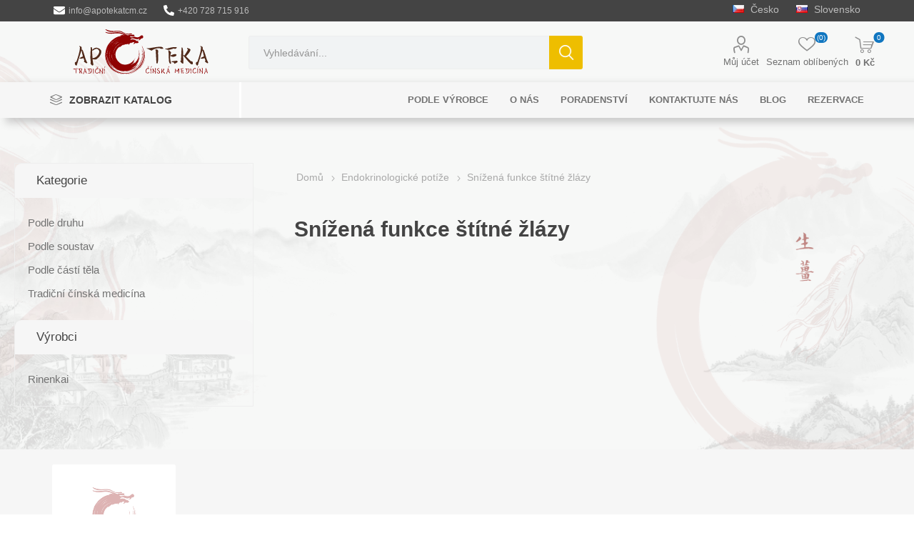

--- FILE ---
content_type: text/html; charset=utf-8
request_url: https://rinenkai.cz/snizena-funkce-stitne-zlazy
body_size: 15230
content:
<!DOCTYPE html><html lang=cs dir=ltr class=html-category-page><head><title>Sn&#xED;&#x17E;en&#xE1; funkce &#x161;t&#xED;tn&#xE9; &#x17E;l&#xE1;zy</title><meta charset=UTF-8><meta name=description content="☯ 20 let zkušeností v čínské medicíně ✅ Odborné poradenství ✅ Prodejny Pardubice a Jihlava – Terapeuti: Mgr. Jana Němcová, Tomáš Němec, RNDr. Klára Bednářová"><meta name=keywords content=""><meta name=generator content=nopCommerce><meta name=viewport content="width=device-width, initial-scale=1.0, minimum-scale=1.0, maximum-scale=2.0"><link rel=preload as=font href=/Themes/Emporium/Content/icons/emporium-icons.woff crossorigin><link rel=stylesheet href="/css/9qj8c65bj1njw9dz_eewuq.styles.css?v=80OBcTQ_P8bJOd_c4DXIiwugJ4U"><link rel=stylesheet href=//cdn.jsdelivr.net/gh/orestbida/iframemanager@1.3.0/dist/iframemanager.css><link rel=stylesheet href=//cdn.jsdelivr.net/gh/orestbida/cookieconsent@3.1.0/dist/cookieconsent.css><script async src="https://www.googletagmanager.com/gtag/js?id=GTM-N9GSNBF"></script><script data-fixedscript=1>function gtag(){dataLayer.push(arguments)}window.dataLayer=window.dataLayer||[];gtag("js",new Date);gtag("config","GTM-N9GSNBF");gtag("event","view_item_list",{items:[]})</script><script>!function(n,t,i,r,u,f,e){n.fbq||(u=n.fbq=function(){u.callMethod?u.callMethod.apply(u,arguments):u.queue.push(arguments)},n._fbq||(n._fbq=u),u.push=u,u.loaded=!0,u.version="2.0",u.queue=[],f=t.createElement(i),f.async=!0,f.src=r,e=t.getElementsByTagName(i)[0],e.parentNode.insertBefore(f,e))}(window,document,"script","//connect.facebook.net/en_US/fbevents.js");fbq("init","2996016373852301");fbq("track","PageView")</script><noscript><img height=1 width=1 style=display:none src="https://www.facebook.com/tr?id=2996016373852301&amp;ev=PageView&amp;noscript=1"></noscript><script>function gtag(){dataLayer.push(arguments)}function saveConsentStatus(n){localStorage.setItem("userConsent1",JSON.stringify(n))}function getConsentStatus(){try{return JSON.parse(localStorage.getItem("userConsent1"))}catch(n){return null}}function applyConsent(n){const t="granted",i="denied",r=typeof n=="boolean"?n:null,u={analytics_storage:r!==null?r?t:i:n.analytics?t:i,ad_storage:r!==null?r?t:i:n.marketing?t:i,ad_user_data:r!==null?r?t:i:n.marketing?t:i,ad_personalization:r!==null?r?t:i:n.marketing?t:i,personalization_storage:r!==null?r?t:i:n.personalization?t:i};gtag("consent","update",u);saveConsentStatus(u)}window.dataLayer=window.dataLayer||[];const savedConsent=getConsentStatus();savedConsent?(gtag("consent","default",{...savedConsent,functionality_storage:"granted",security_storage:"granted",wait_for_update:500}),gtag("consent","update",savedConsent)):gtag("consent","default",{ad_user_data:"denied",ad_personalization:"denied",ad_storage:"denied",analytics_storage:"denied",functionality_storage:"granted",security_storage:"granted",personalization_storage:"denied",wait_for_update:500})</script><script async src="https://www.googletagmanager.com/gtag/js?id=G-EEZYKT3M5C"></script><script>function gtag(){dataLayer.push(arguments)}function fnsMeasurementProtocolSave(n,t){(n&&n.length!==0||t&&t.length!==0)&&fetch("/GoogleAnalyticsServerSide/Save",{method:"POST",body:JSON.stringify({clientId:n,sessionId:t}),headers:{"Content-type":"application/json; charset=UTF-8"}})}window.dataLayer=window.dataLayer||[];gtag("js",new Date);gtag("config","G-EEZYKT3M5C");gtag("get","G-EEZYKT3M5C","client_id",n=>{document.cookie=".Nop.Measurement.ClientId="+n,fnsMeasurementProtocolSave(n,"")});gtag("get","G-EEZYKT3M5C","session_id",n=>{document.cookie=".Nop.Measurement.SessionId="+n,fnsMeasurementProtocolSave("",n)})</script><link rel=canonical href=https://rinenkai.cz/snizena-funkce-stitne-zlazy><link rel="shortcut icon" href=/icons/icons_0/favicon.ico></head><body class=category-page-body><input name=__RequestVerificationToken type=hidden value=CfDJ8BAAWOVkEMRPkcsetJVbliMZh4OZ_pHVAIGb2zg4lZPHbAHX9a3N-TnbTwVfsZ2XAnO0LJiNtG3q4l0kPwUUWtkoWpaapqq8TiRzqAUuUEGTZ4qyZ62bRmEiKkbV7fqQrygLcNbjIaLg7CfmzJTiahU><style>.search-box input.search-box-text{width:100%}#small-search-box-form{display:flex;justify-content:center}.autoComplete_wrapper{display:inline-block;position:relative;width:50%}.autoComplete_wrapper>input{width:370px;height:40px;padding-left:20px;font-size:1rem;color:#7b7b7b;border-radius:8px;border:0;outline:0;background-color:#f1f3f4}.autoComplete_wrapper>input::placeholder{color:rgba(123,123,123,.5);transition:all .3s ease}.autoComplete_wrapper>ul{position:absolute;overflow-y:scroll;overflow:hidden;top:100%;left:0;right:0;padding:0;margin:.5rem 0 0 0;border-radius:.6rem;background-color:#fff;box-shadow:0 3px 6px rgba(149,157,165,.15);border:1px solid rgba(33,33,33,.07);z-index:1000000;outline:0}.autoComplete_wrapper>ul:empty,.autoComplete_wrapper>ul[hidden]{display:block;opacity:0;transform:scale(0)}.autoComplete_wrapper>ul>li{margin:.3rem;padding:.3rem .5rem;list-style:none;text-align:left;font-size:1rem;color:#212121;transition:all .1s ease-in-out;border-radius:.35rem;background-color:#fff;white-space:nowrap;overflow:hidden;text-overflow:ellipsis;transition:all .2s ease}.autoComplete_wrapper>ul>li::selection{color:rgba(#fff,0);background-color:rgba(#fff,0)}.autoComplete_wrapper>ul>li:hover{cursor:pointer;background-color:rgba(123,123,123,.1)}.autoComplete_wrapper>ul>li mark{background-color:transparent;color:#ff7a7a;font-weight:700}.autoComplete_wrapper>ul>li mark::selection{color:rgba(#fff,0);background-color:rgba(#fff,0)}.autoComplete_wrapper>ul>li[aria-selected=true]{background-color:rgba(123,123,123,.1)}@media only screen and (max-width:600px){.autoComplete_wrapper>input{width:18rem}.autoComplete_wrapper{width:100%}}</style><div class=ajax-loading-block-window style=display:none></div><div id=dialog-notifications-success title=Oznámení style=display:none></div><div id=dialog-notifications-error title=Chyba style=display:none></div><div id=dialog-notifications-warning title=Varování style=display:none></div><div id=bar-notification class=bar-notification-container data-close=Zavřít></div><!--[if lte IE 8]><div style=clear:both;height:59px;text-align:center;position:relative><a href=http://www.microsoft.com/windows/internet-explorer/default.aspx target=_blank><img src=/Themes/Emporium/Content/img/ie_warning.jpg height=42 width=820 alt="You are using an outdated browser. For a faster, safer browsing experience, upgrade for free today."></a></div><![endif]--><div class=master-wrapper-content1><div class=master-wrapper-content2><div class=master-wrapper-content3><div class=master-wrapper-page><div class=admin-header-links><a href=mailto:info@apotekatcm.cz class=administration><svg xmlns=http://www.w3.org/2000/svg height=1.3em viewBox="0 0 512 512"><path d="M502.3 190.8c3.9-3.1 9.7-.2 9.7 4.7V400c0 26.5-21.5 48-48 48H48c-26.5 0-48-21.5-48-48V195.6c0-5 5.7-7.8 9.7-4.7 22.4 17.4 52.1 39.5 154.1 113.6 21.1 15.4 56.7 47.8 92.2 47.6 35.7.3 72-32.8 92.3-47.6 102-74.1 131.6-96.3 154-113.7zM256 320c23.2.4 56.6-29.2 73.4-41.4 132.7-96.3 142.8-104.7 173.4-128.7 5.8-4.5 9.2-11.5 9.2-18.9v-19c0-26.5-21.5-48-48-48H48C21.5 64 0 85.5 0 112v19c0 7.4 3.4 14.3 9.2 18.9 30.6 23.9 40.7 32.4 173.4 128.7 16.8 12.2 50.2 41.8 73.4 41.4z" /></svg> info@apotekatcm.cz</a> <a href=tel:+420728715916><svg xmlns=http://www.w3.org/2000/svg height=1.3em viewBox="0 0 512 512"><path d="M497.39 361.8l-112-48a24 24 0 0 0-28 6.9l-49.6 60.6A370.66 370.66 0 0 1 130.6 204.11l60.6-49.6a23.94 23.94 0 0 0 6.9-28l-48-112A24.16 24.16 0 0 0 122.6.61l-104 24A24 24 0 0 0 0 48c0 256.5 207.9 464 464 464a24 24 0 0 0 23.4-18.6l24-104a24.29 24.29 0 0 0-14.01-27.6z" /></svg> +420 728 715 916</a></div><div class=responsive-nav-wrapper-parent><div class=responsive-nav-wrapper><div class=menu-title><span>Menu</span></div><div class=search-wrap><span>Hledat</span></div><div class=mobile-logo><a href="/" class=logo><img alt=Rinenkai.cz title=Rinenkai.cz src=https://apotekatcm.sk/images/thumbs/0006604_mainLogo.svg></a></div><div class=shopping-cart-link></div><div class=personal-button id=header-links-opener><span>Personal menu</span></div></div></div><div class=header><div class=header-upper><div class=header-selectors-wrapper><style>.store-selector{font-size:14px;color:#bbb;padding-top:5px}.store-selector a{margin:0 10px}.store-selector .selected{color:#fff}</style><div class="store-selector desktop"><a href=# onclick="(()=>{this.disabled=!0,onDomainChange(this.dataset.storeid)})()" title=apotekatcm.cz data-storeid=1><img title=apotekatcm.cz alt=apotekatcm.cz src=/images/flags/cz.png> &#x10C;esko</a> <a href=# onclick="(()=>{this.disabled=!0,onDomainChange(this.dataset.storeid)})()" title=apotekatcm.sk data-storeid=3><img title=apotekatcm.sk alt=apotekatcm.sk src=/images/flags/sk.png> Slovensko</a></div><div class="sotre-selector mobile mobile-selector"><div class="current-currency-selector selector-title">&#x10C;esko</div><div class="currency-selector-options mobile-collapse"><div class=selector-options-item><input type=radio name=currency-selector id=currency-0 onclick="(()=>{this.disabled=!0,onDomainChange(this.dataset.storeid)})()" data-storeid=1> <label for=currency-0>&#x10C;esko</label></div><div class=selector-options-item><input type=radio name=currency-selector id=currency-1 onclick="(()=>{this.disabled=!0,onDomainChange(this.dataset.storeid)})()" data-storeid=3> <label for=currency-1>Slovensko</label></div></div></div></div></div><div class=header-lower><div class=header-logo><a href="/" class=logo><img alt=Rinenkai.cz title=Rinenkai.cz src=https://apotekatcm.sk/images/thumbs/0006604_mainLogo.svg></a></div><div class="search-box store-search-box"><div class=close-side-menu><span class=close-side-menu-text>Vyhledat ...</span> <span class=close-side-menu-btn>Close</span></div><form method=get id=small-search-box-form action=/search><input type=text class=search-box-text id=small-searchterms autocomplete=off name=q placeholder="Vyhledat ..." aria-label="Vyhledat ..."> <button type=submit class="button-1 search-box-button">Hledat</button></form></div><div class=header-links-wrapper><div class=header-links><ul><li><a href=/customer/info class="ico-account opener" data-loginurl=/login>Můj účet</a><div class="profile-menu-box login-form-in-header"><div class=close-side-menu><span class=close-side-menu-text>Můj účet</span> <span class=close-side-menu-btn>Close</span></div><div class=header-form-holder><a href="/register?returnUrl=%2Fsnizena-funkce-stitne-zlazy" class=ico-register>Registrovat</a> <a href="/login?returnUrl=%2Fsnizena-funkce-stitne-zlazy" class=ico-login>Přihlásit</a></div></div></li><li><a href=/wishlist class=ico-wishlist><span class=wishlist-label>Seznam oblíbených</span> <span class=wishlist-qty>(0)</span></a></li></ul><div class=mobile-flyout-wrapper><div class=close-side-menu><span class=close-side-menu-text>Shopping cart</span> <span class=close-side-menu-btn>Close</span></div><div id=flyout-cart class=flyout-cart data-removeitemfromcarturl=/EmporiumTheme/RemoveItemFromCart data-flyoutcarturl=/EmporiumTheme/FlyoutShoppingCart><div id=topcartlink><a href=/cart class=ico-cart><span class=cart-qty>0</span> <span class=cart-label>0 K&#x10D;</span></a></div><div class=mini-shopping-cart><div class=flyout-cart-scroll-area><p>Váš nákupní košík je prázdný.</p></div></div></div></div></div></div></div><div class=header-menu-parent><div class="header-menu categories-in-side-panel"><div class=category-navigation-list-wrapper><span class=category-navigation-title>Zobrazit katalog</span><ul class="category-navigation-list sticky-flyout"></ul></div><div class=close-menu><span class=close-menu-text>Menu</span> <span class=close-menu-btn>Close</span></div><ul class=mega-menu data-isrtlenabled=false data-enableclickfordropdown=false><li class="has-sublist mega-menu-categories root-category-items"><a class=with-subcategories href=/podle-druhu>Podle druhu</a><div class=plus-button></div><div class=sublist-wrap><ul class=sublist><li class=back-button><span>Back</span></li><li><a class=lastLevelCategory href=/bachovky title=Bachovky><span>Bachovky</span></a></li><li><a class=lastLevelCategory href=/ajurvedska-medicina title="Ajurvédská medicína"><span>Ajurv&#xE9;dsk&#xE1; medic&#xED;na</span></a></li><li><a class=lastLevelCategory href=/cinska-medicina title="Čínská medicína"><span>&#x10C;&#xED;nsk&#xE1; medic&#xED;na</span></a></li><li><a class=lastLevelCategory href=/bylinne-tinktury title="Bylinné tinktury"><span>Bylinn&#xE9; tinktury</span></a></li><li><a class=lastLevelCategory href=/caje title=Čaje><span>&#x10C;aje</span></a></li><li><a class=lastLevelCategory href=/detoxikacni-kury title="Detoxikační kůry"><span>Detoxika&#x10D;n&#xED; k&#x16F;ry</span></a></li><li><a class=lastLevelCategory href=/detska-pece title="Dětská péče"><span>D&#x11B;tsk&#xE1; p&#xE9;&#x10D;e</span></a></li><li><a class=lastLevelCategory href=/koloidni-mineraly title="Koloidní minerály"><span>Koloidn&#xED; miner&#xE1;ly</span></a></li><li><a class=lastLevelCategory href=/kosmetika title=Kosmetika><span>Kosmetika</span></a></li><li><a class=lastLevelCategory href=/kremy title=Krémy><span>Kr&#xE9;my</span></a></li><li><a class=lastLevelCategory href=/masti title=Masti><span>Masti</span></a></li><li><a class=lastLevelCategory href=/moxa-svice-naplasti title="Moxa, svíce, náplasti"><span>Moxa, sv&#xED;ce, n&#xE1;plasti</span></a></li><li><a class=lastLevelCategory href=/mydla title=Mýdla><span>M&#xFD;dla</span></a></li><li><a class=lastLevelCategory href=/oleje title=Oleje><span>Oleje</span></a></li><li><a class=lastLevelCategory href=/ostatni-4 title=Ostatní><span>Ostatn&#xED;</span></a></li><li><a class=lastLevelCategory href=/sampony title=Šampony><span>&#x160;ampony</span></a></li><li><a class=lastLevelCategory href=/veterinarni-rada title="Veterinární řada"><span>Veterin&#xE1;rn&#xED; &#x159;ada</span></a></li><li><a class=lastLevelCategory href=/zelene-potraviny title="Zelené potraviny"><span>Zelen&#xE9; potraviny</span></a></li><li><a class=lastLevelCategory href=/zubni-pasty title="Zubní pasty"><span>Zubn&#xED; pasty</span></a></li><li><a class=lastLevelCategory href=/zensen title=Ženšen><span>&#x17D;en&#x161;en</span></a></li><li><a class=lastLevelCategory href=/jednodruhove-byliny title="Jednodruhové byliny"><span>Jednodruhov&#xE9; byliny</span></a></li><li><a class=lastLevelCategory href=/bezlepkove-potraviny title="Bezlepkové potraviny"><span>Bezlepkov&#xE9; potraviny</span></a></li><li><a class=lastLevelCategory href=/konopi title=Konopí><span>Konop&#xED;</span></a></li><li><a class=lastLevelCategory href=/sul-koupelova title="Sůl koupelová"><span>S&#x16F;l koupelov&#xE1;</span></a></li><li><a class=lastLevelCategory href=/sul-jedla title="Sůl jedlá"><span>S&#x16F;l jedl&#xE1;</span></a></li><li><a class=lastLevelCategory href=/super-a-raw-potraviny title="Super a RAW potraviny"><span>Super a RAW potraviny</span></a></li><li><a class=lastLevelCategory href=/aromaterapie title=Aromaterapie><span>Aromaterapie</span></a></li><li><a class=lastLevelCategory href=/sirupy-sladidla title="Sirupy, sladidla"><span>Sirupy, sladidla</span></a></li><li><a class=lastLevelCategory href=/vitaminy title=Vitamíny><span>Vitam&#xED;ny</span></a></li><li><a class=lastLevelCategory href=/potraviny title=Potraviny><span>Potraviny</span></a></li></ul></div></li><li class="has-sublist mega-menu-categories root-category-items"><a class=with-subcategories href=/podle-casti-tela>Podle &#x10D;&#xE1;st&#xED; t&#x11B;la</a><div class=plus-button></div><div class=sublist-wrap><ul class=sublist><li class=back-button><span>Back</span></li><li><a class=lastLevelCategory href=/bricho title=Břicho><span>B&#x159;icho</span></a></li><li><a class=lastLevelCategory href=/hlava-2 title=Hlava><span>Hlava</span></a></li><li><a class=lastLevelCategory href=/horni-koncetiny title="Horní končetiny"><span>Horn&#xED; kon&#x10D;etiny</span></a></li><li><a class=lastLevelCategory href=/hrudnik title=Hrudník><span>Hrudn&#xED;k</span></a></li><li><a class=lastLevelCategory href=/krk title=Krk><span>Krk</span></a></li><li><a class=lastLevelCategory href=/panev title=Pánev><span>P&#xE1;nev</span></a></li><li><a class=lastLevelCategory href=/pohlavni-organy-muzi title="Pohlavní orgány můži"><span>Pohlavn&#xED; org&#xE1;ny m&#x16F;&#x17E;i</span></a></li><li><a class=lastLevelCategory href=/pohlavni-organy-zeny title="Pohlavní orgány ženy"><span>Pohlavn&#xED; org&#xE1;ny &#x17E;eny</span></a></li><li><a class=lastLevelCategory href=/dolni-koncetiny title="Dolní končetiny"><span>Doln&#xED; kon&#x10D;etiny</span></a></li><li><a class=lastLevelCategory href=/pokozka title=Pokožka><span>Poko&#x17E;ka</span></a></li></ul></div></li><li class="has-sublist mega-menu-categories root-category-items"><a class=with-subcategories href=/podle-soustav>Podle soustav</a><div class=plus-button></div><div class=sublist-wrap><ul class=sublist><li class=back-button><span>Back</span></li><li><a class=lastLevelCategory href=/dychaci-soustava title="Dýchací soustava"><span>D&#xFD;chac&#xED; soustava</span></a></li><li><a class=lastLevelCategory href=/endokrinni-soustava title="Endokrinní soustava"><span>Endokrinn&#xED; soustava</span></a></li><li><a class=lastLevelCategory href=/kryci-soustava title="Krycí soustava"><span>Kryc&#xED; soustava</span></a></li><li><a class=lastLevelCategory href=/lymfaticka-soustava title="Lymfatická soustava"><span>Lymfatick&#xE1; soustava</span></a></li><li><a class=lastLevelCategory href=/nervova-soustava-2 title="Nervová soustava"><span>Nervov&#xE1; soustava</span></a></li><li><a class=lastLevelCategory href=/obehova-soustava title="Oběhová soustava"><span>Ob&#x11B;hov&#xE1; soustava</span></a></li><li><a class=lastLevelCategory href=/pohybova-soustava title="Pohybová soustava"><span>Pohybov&#xE1; soustava</span></a></li><li><a class=lastLevelCategory href=/rozmnozovaci-soustava-muze title="Rozmnožovací soustava muže"><span>Rozmno&#x17E;ovac&#xED; soustava mu&#x17E;e</span></a></li><li><a class=lastLevelCategory href=/rozmnozovaci-soustava-zeny title="Rozmnožovací soustava ženy"><span>Rozmno&#x17E;ovac&#xED; soustava &#x17E;eny</span></a></li><li><a class=lastLevelCategory href=/smyslova-soustava title="Smyslová soustava"><span>Smyslov&#xE1; soustava</span></a></li><li><a class=lastLevelCategory href=/travici-soustava title="Trávicí soustava"><span>Tr&#xE1;vic&#xED; soustava</span></a></li><li><a class=lastLevelCategory href=/vylucovaci-soustava title="Vylučovací soustava"><span>Vylu&#x10D;ovac&#xED; soustava</span></a></li></ul></div></li><li class="has-sublist with-dropdown-in-grid"><a class=with-subcategories href=/manufacturer/all title="Podle výrobce"><span>Podle v&#xFD;robce</span></a><div class="dropdown manufacturers fullWidth boxes-10"><div class=row-wrapper><div class=row><div class=box><div class=picture><a class=manufacturer href=/rinenkai title=Rinenkai><img class=lazy src="[data-uri]" data-original=https://rinenkai.cz/images/thumbs/0005249_rinenkai_80.png alt="Obrázek pro kategorii Rinenkai" title="Obrázek pro kategorii Rinenkai"></a></div><div class=title><a class=manufacturer href=/rinenkai title=Rinenkai><span>Rinenkai</span></a></div></div><div class=empty-box></div><div class=empty-box></div><div class=empty-box></div><div class=empty-box></div><div class=empty-box></div><div class=empty-box></div><div class=empty-box></div><div class=empty-box></div><div class=empty-box></div></div></div></div></li><li><a href=/o-nas title="O nás"><span>O n&#xE1;s</span></a></li><li><a href=/poradenstvi title=Poradenství><span>Poradenstv&#xED;</span></a></li><li><a href=/contactus title="Kontaktujte nás"><span>Kontaktujte n&#xE1;s</span></a></li><li><a href=/blog title=Blog><span>Blog</span></a></li><li class=has-sublist><a href=customer/reservation/Pardubice class=with-subcategories title=Rezervace><span>Rezervace</span></a><div class=plus-button></div><div class=sublist-wrap><ul class=sublist><li class=back-button><span>Back</span></li><li><a href=/customer/reservation/Pardubice title="Rezervace Pardubice"><span>Rezervace Pardubice</span></a></li><li><a href=/customer/reservation/Jihlava title="Rezervace Jihlava"><span>Rezervace Jihlava</span></a></li></ul></div></li></ul><ul class=mega-menu-responsive><li class=all-categories><span class=labelfornextplusbutton>Zobrazit katalog</span><div class=plus-button></div><div class=sublist-wrap><ul class=sublist><li class=back-button><span>Back</span></li><li class="has-sublist mega-menu-categories root-category-items"><a class=with-subcategories href=/podle-druhu>Podle druhu</a><div class=plus-button></div><div class=sublist-wrap><ul class=sublist><li class=back-button><span>Back</span></li><li><a class=lastLevelCategory href=/bachovky title=Bachovky><span>Bachovky</span></a></li><li><a class=lastLevelCategory href=/ajurvedska-medicina title="Ajurvédská medicína"><span>Ajurv&#xE9;dsk&#xE1; medic&#xED;na</span></a></li><li><a class=lastLevelCategory href=/cinska-medicina title="Čínská medicína"><span>&#x10C;&#xED;nsk&#xE1; medic&#xED;na</span></a></li><li><a class=lastLevelCategory href=/bylinne-tinktury title="Bylinné tinktury"><span>Bylinn&#xE9; tinktury</span></a></li><li><a class=lastLevelCategory href=/caje title=Čaje><span>&#x10C;aje</span></a></li><li><a class=lastLevelCategory href=/detoxikacni-kury title="Detoxikační kůry"><span>Detoxika&#x10D;n&#xED; k&#x16F;ry</span></a></li><li><a class=lastLevelCategory href=/detska-pece title="Dětská péče"><span>D&#x11B;tsk&#xE1; p&#xE9;&#x10D;e</span></a></li><li><a class=lastLevelCategory href=/koloidni-mineraly title="Koloidní minerály"><span>Koloidn&#xED; miner&#xE1;ly</span></a></li><li><a class=lastLevelCategory href=/kosmetika title=Kosmetika><span>Kosmetika</span></a></li><li><a class=lastLevelCategory href=/kremy title=Krémy><span>Kr&#xE9;my</span></a></li><li><a class=lastLevelCategory href=/masti title=Masti><span>Masti</span></a></li><li><a class=lastLevelCategory href=/moxa-svice-naplasti title="Moxa, svíce, náplasti"><span>Moxa, sv&#xED;ce, n&#xE1;plasti</span></a></li><li><a class=lastLevelCategory href=/mydla title=Mýdla><span>M&#xFD;dla</span></a></li><li><a class=lastLevelCategory href=/oleje title=Oleje><span>Oleje</span></a></li><li><a class=lastLevelCategory href=/ostatni-4 title=Ostatní><span>Ostatn&#xED;</span></a></li><li><a class=lastLevelCategory href=/sampony title=Šampony><span>&#x160;ampony</span></a></li><li><a class=lastLevelCategory href=/veterinarni-rada title="Veterinární řada"><span>Veterin&#xE1;rn&#xED; &#x159;ada</span></a></li><li><a class=lastLevelCategory href=/zelene-potraviny title="Zelené potraviny"><span>Zelen&#xE9; potraviny</span></a></li><li><a class=lastLevelCategory href=/zubni-pasty title="Zubní pasty"><span>Zubn&#xED; pasty</span></a></li><li><a class=lastLevelCategory href=/zensen title=Ženšen><span>&#x17D;en&#x161;en</span></a></li><li><a class=lastLevelCategory href=/jednodruhove-byliny title="Jednodruhové byliny"><span>Jednodruhov&#xE9; byliny</span></a></li><li><a class=lastLevelCategory href=/bezlepkove-potraviny title="Bezlepkové potraviny"><span>Bezlepkov&#xE9; potraviny</span></a></li><li><a class=lastLevelCategory href=/konopi title=Konopí><span>Konop&#xED;</span></a></li><li><a class=lastLevelCategory href=/sul-koupelova title="Sůl koupelová"><span>S&#x16F;l koupelov&#xE1;</span></a></li><li><a class=lastLevelCategory href=/sul-jedla title="Sůl jedlá"><span>S&#x16F;l jedl&#xE1;</span></a></li><li><a class=lastLevelCategory href=/super-a-raw-potraviny title="Super a RAW potraviny"><span>Super a RAW potraviny</span></a></li><li><a class=lastLevelCategory href=/aromaterapie title=Aromaterapie><span>Aromaterapie</span></a></li><li><a class=lastLevelCategory href=/sirupy-sladidla title="Sirupy, sladidla"><span>Sirupy, sladidla</span></a></li><li><a class=lastLevelCategory href=/vitaminy title=Vitamíny><span>Vitam&#xED;ny</span></a></li><li><a class=lastLevelCategory href=/potraviny title=Potraviny><span>Potraviny</span></a></li></ul></div></li><li class="has-sublist mega-menu-categories root-category-items"><a class=with-subcategories href=/podle-casti-tela>Podle &#x10D;&#xE1;st&#xED; t&#x11B;la</a><div class=plus-button></div><div class=sublist-wrap><ul class=sublist><li class=back-button><span>Back</span></li><li><a class=lastLevelCategory href=/bricho title=Břicho><span>B&#x159;icho</span></a></li><li><a class=lastLevelCategory href=/hlava-2 title=Hlava><span>Hlava</span></a></li><li><a class=lastLevelCategory href=/horni-koncetiny title="Horní končetiny"><span>Horn&#xED; kon&#x10D;etiny</span></a></li><li><a class=lastLevelCategory href=/hrudnik title=Hrudník><span>Hrudn&#xED;k</span></a></li><li><a class=lastLevelCategory href=/krk title=Krk><span>Krk</span></a></li><li><a class=lastLevelCategory href=/panev title=Pánev><span>P&#xE1;nev</span></a></li><li><a class=lastLevelCategory href=/pohlavni-organy-muzi title="Pohlavní orgány můži"><span>Pohlavn&#xED; org&#xE1;ny m&#x16F;&#x17E;i</span></a></li><li><a class=lastLevelCategory href=/pohlavni-organy-zeny title="Pohlavní orgány ženy"><span>Pohlavn&#xED; org&#xE1;ny &#x17E;eny</span></a></li><li><a class=lastLevelCategory href=/dolni-koncetiny title="Dolní končetiny"><span>Doln&#xED; kon&#x10D;etiny</span></a></li><li><a class=lastLevelCategory href=/pokozka title=Pokožka><span>Poko&#x17E;ka</span></a></li></ul></div></li><li class="has-sublist mega-menu-categories root-category-items"><a class=with-subcategories href=/podle-soustav>Podle soustav</a><div class=plus-button></div><div class=sublist-wrap><ul class=sublist><li class=back-button><span>Back</span></li><li><a class=lastLevelCategory href=/dychaci-soustava title="Dýchací soustava"><span>D&#xFD;chac&#xED; soustava</span></a></li><li><a class=lastLevelCategory href=/endokrinni-soustava title="Endokrinní soustava"><span>Endokrinn&#xED; soustava</span></a></li><li><a class=lastLevelCategory href=/kryci-soustava title="Krycí soustava"><span>Kryc&#xED; soustava</span></a></li><li><a class=lastLevelCategory href=/lymfaticka-soustava title="Lymfatická soustava"><span>Lymfatick&#xE1; soustava</span></a></li><li><a class=lastLevelCategory href=/nervova-soustava-2 title="Nervová soustava"><span>Nervov&#xE1; soustava</span></a></li><li><a class=lastLevelCategory href=/obehova-soustava title="Oběhová soustava"><span>Ob&#x11B;hov&#xE1; soustava</span></a></li><li><a class=lastLevelCategory href=/pohybova-soustava title="Pohybová soustava"><span>Pohybov&#xE1; soustava</span></a></li><li><a class=lastLevelCategory href=/rozmnozovaci-soustava-muze title="Rozmnožovací soustava muže"><span>Rozmno&#x17E;ovac&#xED; soustava mu&#x17E;e</span></a></li><li><a class=lastLevelCategory href=/rozmnozovaci-soustava-zeny title="Rozmnožovací soustava ženy"><span>Rozmno&#x17E;ovac&#xED; soustava &#x17E;eny</span></a></li><li><a class=lastLevelCategory href=/smyslova-soustava title="Smyslová soustava"><span>Smyslov&#xE1; soustava</span></a></li><li><a class=lastLevelCategory href=/travici-soustava title="Trávicí soustava"><span>Tr&#xE1;vic&#xED; soustava</span></a></li><li><a class=lastLevelCategory href=/vylucovaci-soustava title="Vylučovací soustava"><span>Vylu&#x10D;ovac&#xED; soustava</span></a></li></ul></div></li></ul></div></li><li class=has-sublist><a class=with-subcategories href=/manufacturer/all title="Podle výrobce"><span>Podle v&#xFD;robce</span></a><div class=plus-button></div><div class=sublist-wrap><ul class=sublist><li class=back-button><span>Back</span></li><li><a href=/rinenkai title=Rinenkai><span>Rinenkai</span></a></li></ul></div></li><li><a href=/o-nas title="O nás"><span>O n&#xE1;s</span></a></li><li><a href=/poradenstvi title=Poradenství><span>Poradenstv&#xED;</span></a></li><li><a href=/contactus title="Kontaktujte nás"><span>Kontaktujte n&#xE1;s</span></a></li><li><a href=/blog title=Blog><span>Blog</span></a></li><li class=has-sublist><a href=customer/reservation/Pardubice class=with-subcategories title=Rezervace><span>Rezervace</span></a><div class=plus-button></div><div class=sublist-wrap><ul class=sublist><li class=back-button><span>Back</span></li><li><a href=/customer/reservation/Pardubice title="Rezervace Pardubice"><span>Rezervace Pardubice</span></a></li><li><a href=/customer/reservation/Jihlava title="Rezervace Jihlava"><span>Rezervace Jihlava</span></a></li></ul></div></li></ul><div class=mobile-menu-items></div></div></div></div><div class=overlayOffCanvas></div><div class=master-wrapper-content><div id=product-ribbon-info data-productid=0 data-productboxselector=".product-item, .item-holder" data-productboxpicturecontainerselector=".picture, .item-picture" data-productpagepicturesparentcontainerselector=.product-essential data-productpagebugpicturecontainerselector=.picture data-retrieveproductribbonsurl=/RetrieveProductRibbons></div><div class=ajaxCartInfo data-getajaxcartbuttonurl=/NopAjaxCart/GetAjaxCartButtonsAjax data-productpageaddtocartbuttonselector=.add-to-cart-button data-productboxaddtocartbuttonselector=.product-box-add-to-cart-button data-productboxproductitemelementselector=.product-item data-usenopnotification=False data-nopnotificationcartresource="Produkt byl přidán do Vašeho &lt;a href='/cart'> košíku &lt;/a>" data-nopnotificationwishlistresource="Produkt byl přidán do Vašich &lt;a href='/wishlist'> oblíbených &lt;/a>" data-enableonproductpage=True data-enableoncatalogpages=True data-minishoppingcartquatityformattingresource=({0}) data-miniwishlistquatityformattingresource=({0}) data-addtowishlistbuttonselector=.add-to-wishlist-button></div><input id=addProductVariantToCartUrl name=addProductVariantToCartUrl type=hidden value=/AddProductFromProductDetailsPageToCartAjax> <input id=addProductToCartUrl name=addProductToCartUrl type=hidden value=/AddProductToCartAjax> <input id=miniShoppingCartUrl name=miniShoppingCartUrl type=hidden value=/MiniShoppingCart> <input id=flyoutShoppingCartUrl name=flyoutShoppingCartUrl type=hidden value=/NopAjaxCartFlyoutShoppingCart> <input id=checkProductAttributesUrl name=checkProductAttributesUrl type=hidden value=/CheckIfProductOrItsAssociatedProductsHasAttributes> <input id=getMiniProductDetailsViewUrl name=getMiniProductDetailsViewUrl type=hidden value=/GetMiniProductDetailsView> <input id=flyoutShoppingCartPanelSelector name=flyoutShoppingCartPanelSelector type=hidden value=#flyout-cart> <input id=shoppingCartMenuLinkSelector name=shoppingCartMenuLinkSelector type=hidden value=.cart-qty> <input id=wishlistMenuLinkSelector name=wishlistMenuLinkSelector type=hidden value=.wishlist-qty><div class=master-column-wrapper><div class=center-2><div class="page category-page"><div class=breadcrumb><ul itemscope itemtype=http://schema.org/BreadcrumbList><li><a href="/" title=Domů>Domů</a> <span class=delimiter>/</span></li><li itemprop=itemListElement itemscope itemtype=http://schema.org/ListItem><a href=/endokrinologicke-potize title="Endokrinologické potíže" itemprop=item><span itemprop=name>Endokrinologick&#xE9; pot&#xED;&#x17E;e</span></a> <span class=delimiter>/</span><meta itemprop=position content=1></li><li itemprop=itemListElement itemscope itemtype=http://schema.org/ListItem><strong class=current-item itemprop=name>Sn&#xED;&#x17E;en&#xE1; funkce &#x161;t&#xED;tn&#xE9; &#x17E;l&#xE1;zy</strong> <span itemprop=item itemscope itemtype=http://schema.org/Thing id=/snizena-funkce-stitne-zlazy></span><meta itemprop=position content=2></li></ul></div><div class=page-title><h1>Sn&#xED;&#x17E;en&#xE1; funkce &#x161;t&#xED;tn&#xE9; &#x17E;l&#xE1;zy</h1></div><div class=page-body><div class=returned-products-marker></div><div class=products-container><div class=ajax-products-busy></div><div class=products-wrapper></div></div></div></div></div><div class=side-2><div class=nopAjaxFilters7Spikes data-categoryid=10 data-manufacturerid=0 data-vendorid=0 data-isonsearchpage=False data-searchkeyword="" data-searchcategoryid=0 data-searchmanufacturerid=0 data-searchvendorid=0 data-searchpricefrom="" data-searchpriceto="" data-searchincludesubcategories=False data-searchinproductdescriptions=False data-searchadvancedsearch=False data-getfilteredproductsurl=/getFilteredProducts data-productslistpanelselector=.product-list data-productsgridpanelselector=.product-grid data-pagerpanelselector=.pager data-pagerpanelintegrationselector=".product-grid, .product-list" data-sortoptionsdropdownselector=#products-orderby data-viewoptionsdropdownselector=".viewmode-icon, #products-viewmode" data-productspagesizedropdownselector=#products-pagesize data-filtersuimode=usecheckboxes data-defaultviewmode=grid data-enableinfinitescroll=False data-infinitescrollloadertext="Loading more products ..." data-scrolltoelement=True data-scrolltoelementselector=.product-selectors data-showselectedfilterspanel=False data-numberofreturnedproductsselector=false data-selectedoptionstargetselector=".nopAjaxFilters7Spikes .filtersPanel:first" data-selectedoptionstargetaction=prependTo data-isrtl=false data-closefilterspanelafterfiltrationinmobile=true data-no-products-window-title="No results found" data-no-products-window-message="There are no products for the filters that you selected. Please widen your search criteria."></div><input id=availableSortOptionsJson name=availableSortOptionsJson type=hidden value="[{&#34;Disabled&#34;:false,&#34;Group&#34;:null,&#34;Selected&#34;:true,&#34;Text&#34;:&#34;Seřadit podle&#34;,&#34;Value&#34;:&#34;0&#34;},{&#34;Disabled&#34;:false,&#34;Group&#34;:null,&#34;Selected&#34;:false,&#34;Text&#34;:&#34;Jméno: A - Z&#34;,&#34;Value&#34;:&#34;5&#34;},{&#34;Disabled&#34;:false,&#34;Group&#34;:null,&#34;Selected&#34;:false,&#34;Text&#34;:&#34;Jméno: Z - A&#34;,&#34;Value&#34;:&#34;6&#34;},{&#34;Disabled&#34;:false,&#34;Group&#34;:null,&#34;Selected&#34;:false,&#34;Text&#34;:&#34;Cena: od nejnižší&#34;,&#34;Value&#34;:&#34;10&#34;},{&#34;Disabled&#34;:false,&#34;Group&#34;:null,&#34;Selected&#34;:false,&#34;Text&#34;:&#34;Cena: od nejvyšší&#34;,&#34;Value&#34;:&#34;11&#34;},{&#34;Disabled&#34;:false,&#34;Group&#34;:null,&#34;Selected&#34;:false,&#34;Text&#34;:&#34;Vytvořeno&#34;,&#34;Value&#34;:&#34;15&#34;}]"> <input id=availableViewModesJson name=availableViewModesJson type=hidden value="[{&#34;Disabled&#34;:false,&#34;Group&#34;:null,&#34;Selected&#34;:true,&#34;Text&#34;:&#34;Tabulka&#34;,&#34;Value&#34;:&#34;grid&#34;},{&#34;Disabled&#34;:false,&#34;Group&#34;:null,&#34;Selected&#34;:false,&#34;Text&#34;:&#34;Seznam&#34;,&#34;Value&#34;:&#34;list&#34;}]"> <input id=availablePageSizesJson name=availablePageSizesJson type=hidden><div class=block-wrapper><div class="block block-category-navigation"><div class=title><strong>Kategorie</strong></div><div class=listbox><ul class=list><li class=inactive><a href=/podle-druhu>Podle druhu</a></li><li class=inactive><a href=/podle-soustav>Podle soustav</a></li><li class=inactive><a href=/podle-casti-tela>Podle &#x10D;&#xE1;st&#xED; t&#x11B;la</a></li><li class=inactive><a href=/tradicni-cinska-medicina-vyrobci>Tradi&#x10D;n&#xED; &#x10D;&#xED;nsk&#xE1; medic&#xED;na</a></li></ul></div></div><div class="block block-manufacturer-navigation"><div class=title><strong>Výrobci</strong></div><div class=listbox><ul class=list><li class=inactive><a href=/rinenkai>Rinenkai</a></li></ul></div></div></div></div></div></div></div></div></div><div class=footer><div id=jcarousel-2-20 class=jCarouselMainWrapper><div class="nop-jcarousel manufacturer-grid"><div class="title carousel-title"><strong>V&#xFD;robci</strong></div><div class="slick-carousel item-grid" data-slick="{&#34;rtl&#34;:false,&#34;infinite&#34;:true,&#34;slidesToScroll&#34;:1,&#34;dots&#34;:true,&#34;speed&#34;:300,&#34;autoplay&#34;:true,&#34;autoplaySpeed&#34;:10000,&#34;arrows&#34;:true,&#34;cssEase&#34;:&#34;linear&#34;,&#34;respondTo&#34;:&#34;slider&#34;,&#34;edgeFriction&#34;:0.05,&#34;initialSlide&#34;:0,&#34;pauseOnHover&#34;:true,&#34;draggable&#34;:false,&#34;prevArrow&#34;:&#34;&lt;button type=\&#34;button\&#34; data-role=\&#34;none\&#34; class=\&#34;slick-prev\&#34; aria-label=\&#34;Previous\&#34; tabindex=\&#34;0\&#34; role=\&#34;button\&#34;>Previous&lt;/button>&#34;,&#34;nextArrow&#34;:&#34;&lt;button type=\&#34;button\&#34; data-role=\&#34;none\&#34; class=\&#34;slick-next\&#34; aria-label=\&#34;Next\&#34; tabindex=\&#34;0\&#34; role=\&#34;button\&#34;>Next&lt;/button>&#34;,&#34;responsive&#34;:[{&#34;breakpoint&#34;:10000,&#34;settings&#34;:{&#34;slidesToShow&#34;:10}},{&#34;breakpoint&#34;:1600,&#34;settings&#34;:{&#34;slidesToShow&#34;:8}},{&#34;breakpoint&#34;:1280,&#34;settings&#34;:{&#34;slidesToShow&#34;:6,&#34;dots&#34;:true}},{&#34;breakpoint&#34;:1024,&#34;settings&#34;:{&#34;slidesToShow&#34;:4,&#34;dots&#34;:true}},{&#34;breakpoint&#34;:600,&#34;settings&#34;:{&#34;slidesToShow&#34;:2,&#34;dots&#34;:true}}],&#34;lazyLoad&#34;:&#34;ondemand&#34;}" data-numberofvisibleitems=10><div class=carousel-item><div class=item-box><div class=manufacturer-item><h2 class=title><a href=/rinenkai title="Ukázat produkty od výrobce Rinenkai">Rinenkai</a></h2><div class=picture><a href=/rinenkai title="Ukázat produkty od výrobce Rinenkai"><img src="[data-uri]" data-lazyloadsrc=https://rinenkai.cz/images/thumbs/0005249_rinenkai_230.png alt="Obrázek pro výrobce Rinenkai" title="Ukázat produkty od výrobce Rinenkai"></a></div></div></div></div></div><div class=loading-overlay></div></div></div><div class=footer-upper><div class=footer-logo><img src=https://apotekatcm.sk/images/thumbs/0010167_logo-overeno--gold.svg alt=footer_logo></div><div style=margin-bottom:10px><a href=https://www.firmy.cz/detail/13227113-apoteka-tcm-pardubice.html#hodnoceni target=_blank rel=noopener><img src=https://www.firmy.cz/img-stars/dark-13227113.svg alt="Apoteka TČM na Firmy.cz"></a></div><div class=newsletter><div class=title><strong>Novinky</strong></div><div class=newsletter-subscribe id=newsletter-subscribe-block><div class=newsletter-email><input id=newsletter-email class=newsletter-subscribe-text placeholder="Vložte email" aria-label="Přihlásit se" type=email name=NewsletterEmail> <button type=button id=newsletter-subscribe-button class="button-1 newsletter-subscribe-button">Odebírat</button></div><div class=newsletter-validation><span id=subscribe-loading-progress style=display:none class=please-wait>Počkat ...</span> <span class=field-validation-valid data-valmsg-for=NewsletterEmail data-valmsg-replace=true></span></div></div><div class=newsletter-result id=newsletter-result-block></div></div></div><style>.footer-upper .administration{font-size:15px;display:block;line-height:2}.footer-upper .administration svg{fill:#8b0000}</style><div class=footer-middle><div class=footer-block><div class=title><strong>Informace</strong></div><ul class=list><li><a href=/contactus>Napište nám</a></li><li><a href=/search>Hledat</a></li><li><a href=/poradenstvi>Poradenstv&#xED;</a></li><li><a href=/kontakt>Kontakt</a></li><li><a href=/o-nas>O n&#xE1;s</a></li></ul></div><div class=footer-block><div class=title><strong>Můj účet</strong></div><ul class=list><li><a href=/customer/info>Můj účet</a></li><li><a href=/order/history>Objednávky</a></li><li><a href=/customer/addresses>Adresy</a></li><li><a href=/cart>Nákupní košík</a></li><li><a href=/customer/reservation/Pardubice>Rezervace Pardubice</a></li><li><a href=/customer/reservation/Jihlava>Rezervace Jihlava</a></li></ul></div><div class=footer-block><div class=title><strong>Informace</strong></div><ul class=list><li><a href=/doprava-a-platba>Doprava a platba</a></li><li><a href=/cookies-rinenkai>Informace o cookies</a></li><li><a href=/zasady-ochrany-osobnich-udaju-rinenkai>Z&#xE1;sady ochrany osobn&#xED;ch &#xFA;daj&#x16F;</a></li><li><a href=/obchodni-podminky-rinenkai>Obchodn&#xED; podm&#xED;nky</a></li></ul></div><div class=socials-and-payments><div class=social-icons><div class=title><strong>Sledujte nás</strong></div><ul class=social-sharing><li><a target=_blank href=https://www.facebook.com/Apotekatcm rel="noopener noreferrer" aria-label="facebook "><img src=/Themes/Emporium/Content/img/social-facebook.svg alt=""></a></li><li><a target=_blank href=https://www.youtube.com/channel/UCDwRkkoMxwRGOkS0kulRp2Q rel="noopener noreferrer" aria-label="YouTube "><img src=/Themes/Emporium/Content/img/social-youtube.svg alt=""></a></li><li><a target=_blank href="https://www.instagram.com/apotekatcm/" rel="noopener noreferrer" aria-label=Instagram><img src=/Themes/Emporium/Content/img/social-instagram.svg alt=""></a></li></ul><style>.social-sharing li{margin:0 8px!important}</style></div><div class=pay-options><div class=title><strong>Platební metody</strong></div><div class=payment-container><div class=payment-icons-div><div><img style=max-width:none;width:80% src=/Themes/Emporium/Content/img/comgate-pay.png alt=""></div><div><img src=/Themes/Emporium/Content/img/google-pay.svg alt=""> <img src=/Themes/Emporium/Content/img/apple-pay.svg alt=""> <img src=/Themes/Emporium/Content/img/mastercard-pay.svg alt=""> <img src=/Themes/Emporium/Content/img/visa-pay.svg alt=""></div></div></div><style>.socials-and-payments .pay-options img{padding:5px;max-width:none;width:22%;margin-top:10px}@media(min-width:1025px){.footer-middle .payment-container{display:contents!important;padding:20px}}.footer-middle .payment-container{display:flex;justify-content:center;align-items:center}.payment-icons-div{max-width:180px}</style></div></div><div id=zac-cookie-button><div><a href=#><span class=inner></span> <i class="fas fa-cookie-bite"></i></a></div></div><style>.opening-hours-apoteka{display:flex;gap:2rem;margin:2.5rem 0;flex-wrap:wrap}.opening-hours-apoteka .branch-hours{background:#fff;border-radius:18px;box-shadow:0 2px 12px rgba(40,40,80,.08);padding:1.5rem 1.5rem 1rem 1.5rem;margin:0 0 1rem 0;min-width:270px;display:flex;flex-direction:column;transition:box-shadow .2s}.opening-hours-apoteka .branch-hours:hover{box-shadow:0 6px 24px rgba(40,40,80,.13)}.opening-hours-apoteka .title{margin-top:0;margin-bottom:.7rem;display:flex;align-items:center}.opening-hours-apoteka strong{font-size:20px;padding:0 0 0 .2em;color:#222}.opening-hours-apoteka svg{fill:#8b0000;margin-right:7px;min-width:22px;vertical-align:middle}.opening-hours-apoteka a{font-size:13px;color:#444;text-decoration:none;display:flex;align-items:center;gap:4px;margin-bottom:.4em;transition:color .18s;word-break:break-word}.opening-hours-apoteka a:hover{color:#8b0000;text-decoration:underline}.opening-hours-apoteka ul{list-style:none;padding:0;margin:.5em 0 0 0}.opening-hours-apoteka li{font-size:14px;color:#444;line-height:1.6;padding:4px 0}.opening-hours-apoteka .day{color:#111;margin-left:8px;font-weight:500}.branch-hours .zavreno{color:#e57373;font-weight:600}@media(max-width:900px){.opening-hours-apoteka{flex-direction:column;gap:1.2rem}.opening-hours-apoteka .branch-hours{width:80%;align-self:center;min-width:0;margin-bottom:.6rem}.opening-hours-apoteka .branch-hours div{align-self:center}}.branch-contacts{display:flex;flex-wrap:wrap;gap:12px 18px;margin:.4em 0 .7em 0}.branch-contact{display:flex;align-items:center;font-size:13px;color:#444;text-decoration:none;gap:5px;transition:color .18s}.branch-contact svg{fill:#8b0000;margin-right:4px}.branch-contact:hover{color:#8b0000;text-decoration:underline}</style><div class=opening-hours-apoteka><div class=branch-hours><div class=title><strong>Pobo&#x10D;ka Jihlava</strong></div><div><a href="https://www.google.com/maps?ll=49.394533,15.590475&amp;z=16&amp;t=m&amp;hl=en&amp;gl=US&amp;mapclient=embed&amp;q=Masarykovo+N%C3%A1m.+1101/36+586+01+Jihlava+1"><svg xmlns=http://www.w3.org/2000/svg height=1.3em viewBox="0 0 576 512"><path d="M288 0c-69.59 0-126 56.41-126 126 0 56.26 82.35 158.8 113.9 196.02 6.39 7.54 17.82 7.54 24.2 0C331.65 284.8 414 182.26 414 126 414 56.41 357.59 0 288 0zm0 168c-23.2 0-42-18.8-42-42s18.8-42 42-42 42 18.8 42 42-18.8 42-42 42zM20.12 215.95A32.006 32.006 0 0 0 0 245.66v250.32c0 11.32 11.43 19.06 21.94 14.86L160 448V214.92c-8.84-15.98-16.07-31.54-21.25-46.42L20.12 215.95zM288 359.67c-14.07 0-27.38-6.18-36.51-16.96-19.66-23.2-40.57-49.62-59.49-76.72v182l192 64V266c-18.92 27.09-39.82 53.52-59.49 76.72-9.13 10.77-22.44 16.95-36.51 16.95zm266.06-198.51L416 224v288l139.88-55.95A31.996 31.996 0 0 0 576 426.34V176.02c0-11.32-11.43-19.06-21.94-14.86z" /></svg> Masarykovo N&#xE1;m&#x11B;st&#xED; 36<br> 586 01, Jihlava</a></div><ul><li>PO: <span class=day><span>9:30 - 12:00</span> <span>|</span> <span>13:00 - 16:00</span></span></li><li>UT: <span class=day><span>9:30 - 12:00</span> <span>|</span> <span>13:00 - 16:00</span></span></li><li>ST: <span class=day><span>13:00 - 19:00</span></span></li><li>CT: <span class=day><span>9:30 - 12:00</span> <span>|</span> <span>13:00 - 16:00</span></span></li><li>PA: <span class=day><span>9:30 - 12:00</span> <span>|</span> <span>13:00 - 16:00</span></span></li><li>SO: <span class=day><span class=zavreno>Zavřeno</span></span></li><li>NE: <span class=day><span class=zavreno>Zavřeno</span></span></li></ul></div><div class=branch-hours><div class=title><strong>Pobo&#x10D;ka Pardubice</strong></div><div><a href="https://www.google.com/maps?ll=50.036751,15.776309&amp;z=17&amp;t=m&amp;hl=cs&amp;gl=CZ&amp;mapclient=embed&amp;q=Jind%C5%99i%C5%A1sk%C3%A1+746+530+02+Pardubice+I-Zelen%C3%A9+P%C5%99edm%C4%9Bst%C3%AD"><svg xmlns=http://www.w3.org/2000/svg height=1.3em viewBox="0 0 576 512"><path d="M288 0c-69.59 0-126 56.41-126 126 0 56.26 82.35 158.8 113.9 196.02 6.39 7.54 17.82 7.54 24.2 0C331.65 284.8 414 182.26 414 126 414 56.41 357.59 0 288 0zm0 168c-23.2 0-42-18.8-42-42s18.8-42 42-42 42 18.8 42 42-18.8 42-42 42zM20.12 215.95A32.006 32.006 0 0 0 0 245.66v250.32c0 11.32 11.43 19.06 21.94 14.86L160 448V214.92c-8.84-15.98-16.07-31.54-21.25-46.42L20.12 215.95zM288 359.67c-14.07 0-27.38-6.18-36.51-16.96-19.66-23.2-40.57-49.62-59.49-76.72v182l192 64V266c-18.92 27.09-39.82 53.52-59.49 76.72-9.13 10.77-22.44 16.95-36.51 16.95zm266.06-198.51L416 224v288l139.88-55.95A31.996 31.996 0 0 0 576 426.34V176.02c0-11.32-11.43-19.06-21.94-14.86z" /></svg> Jind&#x159;i&#x161;sk&#xE1; 746 - v pas&#xE1;&#x17E;i,<br> 530 02, Pardubice</a></div><ul><li>PO: <span class=day><span>9:30 - 12:00</span> <span>|</span> <span>13:00 - 16:00</span></span></li><li>UT: <span class=day><span>9:30 - 12:00</span> <span>|</span> <span>13:00 - 16:00</span></span></li><li>ST: <span class=day><span>13:00 - 19:00</span></span></li><li>CT: <span class=day><span>9:30 - 12:00</span> <span>|</span> <span>13:00 - 16:00</span></span></li><li>PA: <span class=day><span>9:30 - 12:00</span> <span>|</span> <span>13:00 - 16:00</span></span></li><li>SO: <span class=day><span class=zavreno>Zavřeno</span></span></li><li>NE: <span class=day><span class=zavreno>Zavřeno</span></span></li></ul></div></div></div><div class=footer-lower><div class=footer-powered-by>Powered by <a href="https://www.nopcommerce.com/" target=_blank rel=nofollow>nopCommerce</a></div><div class=footer-disclaimer>Copyright &copy; 2026 Rinenkai.cz. Všechna práva vyhrazena.</div></div></div></div><script>window.addEventListener("load",function(){localStorage.getItem("userConsent1")||setTimeout(function(){applyConsent(!0)},5111)})</script><div class=scroll-back-button id=goToTop></div><script src="/js/ooarvagnmudpnrnqqwxria.scripts.js?v=LGaq3DHkquuK78-d3VhKpUgqDzQ"></script><script src=https://cdn.jsdelivr.net/npm/@tarekraafat/autocomplete.js@10.2.7/dist/autoComplete.min.js></script><script src=//cdn.jsdelivr.net/gh/orestbida/iframemanager@1.3.0/dist/iframemanager.js></script><script src=//cdn.jsdelivr.net/gh/orestbida/cookieconsent@3.1.0/dist/cookieconsent.umd.js></script><script src="https://rinenkai.cz/Plugins/ZAccount.Nop.Plugins.Widgets.CookieConsent/Scripts/generated/config.4.js?v=8de400780129c3e"></script><script>function addPagerHandlers(){$("[data-page]").on("click",function(n){return n.preventDefault(),CatalogProducts.getProducts($(this).data("page")),!1})}$(document).ready(function(){CatalogProducts.init({ajax:!0,browserPath:"/snizena-funkce-stitne-zlazy",fetchUrl:"/category/products?categoryId=10"});addPagerHandlers();$(CatalogProducts).on("loaded",function(){addPagerHandlers()})})</script><script>function groupBy(n,t){return n.reduce((n,i)=>{const r=i[t];return n[r]=n[r]||[],n[r].push(i),n},{})}function highlight(n,t){const r=n.toLowerCase();if(!r||!t)return t;let i="";for(let n=0;n<t.length;n++)i+=r.includes(t[n].toLowerCase())?`<mark>${t[n]}</mark>`:t[n];return i}const autoCompleteJS=new autoComplete({selector:"#small-searchterms",data:{src:async n=>{try{const t=await fetch(`/UltraSearch/Search?q=${n}`);return await t.json()}catch(t){return[]}},keys:["Name"],cache:!1},placeHolder:"Vyhledávání...",searchEngine:(n,t)=>highlight(n,t),resultsList:{element:(n,t)=>{const i=groupBy(t.matches.map(n=>({...n,type:n.value.SuggestionType})),"type"),r={Product:"Produkty",Manufacturer:"Výrobci",Category:"Kategorie",Blog:"Blog příspěvky"};for(let[t,u]of Object.entries(i)){const i=document.createElement("li");i.textContent=r[t]||t;i.style.fontWeight="bold";i.style.fontSize="1.1rem";n.appendChild(i);u.slice(0,8).forEach(t=>{const i=document.createElement("li");i.style="display: flex; justify-content: space-between; align-items: center; gap: 0.5em";const r=t.value.ImageUrl?`<img src="${t.value.ImageUrl}" style="max-height: 45px; max-width: 45px;">`:"",u=t.value.Price?`<span style="font-size: 15px; color: green;">${t.value.Price}</span>`:"",f=t.value.AlternativeName?`<span style="font-size: 13px; color: gray;">${highlight(lastSearch,t.value.AlternativeName)}</span>`:"";i.innerHTML=`
                            ${r}
                            <span style="display: flex; flex-direction: column; flex-grow: 1">
                                <span style="text-overflow: ellipsis; white-space: nowrap; overflow: hidden;">
                                    ${t.match}
                                </span>
                                ${f}
                            </span>
                            ${u}
                        `;i.addEventListener("mousedown",n=>{n.preventDefault(),window.location.href=t.value.Url});n.appendChild(i)})}},noResults:!0,maxResults:12,tabSelect:!0},resultItem:{element:n=>{n.style.display="none"},highlight:!0},events:{input:{keyup:()=>{const n=autoCompleteJS.input.value;n.length>=2&&autoCompleteJS.input!==document.activeElement&&autoCompleteJS.start()},keydown:n=>{n.key==="Enter"&&document.querySelector("#small-search-box-form").submit()}}}})</script><script>function onDomainChange(n){fetch("/CrossDomainMigration/PrepareMigration?storeId="+n,{method:"POST"}).then(n=>n.json()).then(n=>{n.redirectTo?window.location.href=n.redirectTo:(n.cartMigrationData||n.authMigrationData)&&createDomainChangeForm(n).submit()})}function createDomainChangeForm(n){const t=document.createElement("form");t.style.display="none";t.method="post";t.action=n.receiveUrl;for(const[i,r]of Object.entries(n))if(i!=="receiveUrl"){const n=document.createElement("input");t.appendChild(n);n.name=i;n.value=r}return document.body.appendChild(t),t}</script><script>$("#small-search-box-form").on("submit",function(n){$("#small-searchterms").val()==""&&(alert("Zadejte prosím hledané klíčové slovo"),$("#small-searchterms").focus(),n.preventDefault())})</script><script>$(document).ready(function(){$(".header").on("mouseenter","#topcartlink",function(){$("#flyout-cart").addClass("active")});$(".header").on("mouseleave","#topcartlink",function(){$("#flyout-cart").removeClass("active")});$(".header").on("mouseenter","#flyout-cart",function(){$("#flyout-cart").addClass("active")});$(".header").on("mouseleave","#flyout-cart",function(){$("#flyout-cart").removeClass("active")})})</script><script>$(document).ready(function(){$(".category-navigation-list").on("mouseenter",function(){$("img.lazy").each(function(){var n=$(this);n.attr("src",n.attr("data-original"))})})})</script><script>var localized_data={AjaxCartFailure:"Nepodařilo se přidat produkt. Obnovte stránku a zkuste jej přidat ještě jednou."};AjaxCart.init(!1,".cart-qty",".header-links .wishlist-qty","#flyout-cart",localized_data)</script><script>function newsletter_subscribe(n){var i=$("#subscribe-loading-progress"),t;i.show();t={subscribe:n,email:$("#newsletter-email").val()};addAntiForgeryToken(t);$.ajax({cache:!1,type:"POST",url:"/subscribenewsletter",data:t,success:function(n){$("#newsletter-result-block").html(n.Result);n.Success?($("#newsletter-subscribe-block").hide(),$("#newsletter-result-block").show()):$("#newsletter-result-block").fadeIn("slow").delay(2e3).fadeOut("slow")},error:function(){alert("Failed to subscribe.")},complete:function(){i.hide()}})}$(document).ready(function(){$("#newsletter-subscribe-button").on("click",function(){newsletter_subscribe("true")});$("#newsletter-email").on("keydown",function(n){if(n.keyCode==13)return $("#newsletter-subscribe-button").trigger("click"),!1})})</script><script>(function(){$("#zac-cookie-button a").off("click.zac.cookie").on("click.zac.cookie",function(n){n.preventDefault();CookieConsent.show(!0)})})()</script></body></html>

--- FILE ---
content_type: text/html; charset=utf-8
request_url: https://rinenkai.cz/login?isHeaderPanel=true
body_size: 1592
content:
<div class="page login-page"><div class="page-title"><h1>Prosím, přihlašte se!</h1></div><div class="page-body"><div class="customer-blocks"><div class="new-wrapper register-block"><div class="title"><strong>Nový zákazník</strong></div><div class="text">Vytvořením účtu na našich webových stránkách budete moci nakupovat rychleji a mít aktuální přehled o stavu a historii vašich objednávek.</div><div class="buttons"><button type="button" class="button-1 register-button" onclick="location.href=&#34;https://rinenkai.cz/register&#34;">Registrovat</button></div></div><div class="returning-wrapper fieldset"><form method="post" autocomplete="off" action="/login"><div class="title"><strong>Registrovaný zákazník</strong></div><div class="form-fields"><p>Kdybyste měli problém s registrací nebo změnou hesla, volejte 776 396 569, rádi vám pomůžeme.<div class="inputs"><label for="Email">E-mail:</label> <input class="email" autofocus type="email" data-val="true" data-val-email="Neplatný e-mail" data-val-required="Prosím vložte Váš email" id="Email" name="Email"> <span class="inputs-icons">&#x41;</span> <span class="field-validation-valid" data-valmsg-for="Email" data-valmsg-replace="true"></span></div><div class="inputs"><label for="Password">Heslo:</label> <input class="password" type="password" id="Password" name="Password"> <span class="inputs-icons">&#x78;</span> <span class="field-validation-valid" data-valmsg-for="Password" data-valmsg-replace="true"></span></div><div class="inputs reversed"><span class="forgot-password"> <a href="/passwordrecovery">Zapomenuté heslo</a> </span> <input type="checkbox" data-val="true" data-val-required="The Zapamatovat heslo? field is required." id="RememberMe" name="RememberMe" value="true"> <label for="RememberMe">Zapamatovat heslo?</label></div></div><div class="buttons"><button type="submit" class="button-1 login-button">Přihlásit</button></div><div class="in-header-register"><button type="button" class="button-1 register-button" onclick="location.href=&#34;https://rinenkai.cz/register&#34;">Registrovat</button></div><input name="__RequestVerificationToken" type="hidden" value="CfDJ8BAAWOVkEMRPkcsetJVbliOyiCHQ2Zmr13ANCVhwaEp3pGacU4NE4giGSHWYL7FB28APFdKTLaX2CH2kBdnmKXBs6OQYUgqHdn7lME21kkQpPR-yP2XxONXZJE2o4-6_r6q5ZPieIKCfFQ15RfXoaj0"><input name="RememberMe" type="hidden" value="false"></form><div class="external-authentication"></div></div></div><div class="topic-block"><div class="topic-block-body"><p><strong>Víte, co získáte registrací u nás? Zde je přehled všech skvělých benefitů:</strong><ul><li><span style="font-size:11pt">Jednodušší a rychlejší nákup</span><li><span style="font-size:11pt">Věrnostní body za nákup, které můžete vyměnit za atraktivní odměny</span><li><span style="font-size:11pt">Přednostní rezervace v Jihlavě a Pardubicích jen pro vás</span><li><span style="font-size:11pt">Slevy, o nichž se dozví jen registrovaní zákazníci</span><li><span style="font-size:11pt">Přehled o všech vašich objednávkách a zjednodušené sledování zásilek</span></ul></div></div></div></div>

--- FILE ---
content_type: image/svg+xml
request_url: https://apotekatcm.sk/images/thumbs/0006604_mainLogo.svg
body_size: 81076
content:
<?xml version="1.0" encoding="utf-8"?>
<!-- Generator: Adobe Illustrator 23.0.3, SVG Export Plug-In . SVG Version: 6.00 Build 0)  -->
<svg version="1.1" id="Vrstva_1" xmlns="http://www.w3.org/2000/svg" xmlns:xlink="http://www.w3.org/1999/xlink" x="0px" y="0px"
	 viewBox="0 0 535.23 178.57" style="enable-background:new 0 0 535.23 178.57;" xml:space="preserve">
<style type="text/css">
	.st0{clip-path:url(#SVGID_2_);fill:#4F2717;}
	.st1{clip-path:url(#SVGID_2_);fill:#8E0000;}
</style>
<g>
	<defs>
		<rect id="SVGID_1_" x="-10.03" width="545.26" height="178.57"/>
	</defs>
	<clipPath id="SVGID_2_">
		<use xlink:href="#SVGID_1_"  style="overflow:visible;"/>
	</clipPath>
	<path class="st0" d="M327.49,80.12h2.61c4.66,0,6.99,2.62,6.99,7.85c0,1.74-0.3,3.77-0.9,6.09c0.6,5.5,0.9,10.73,0.9,15.69
		c0,17.44-1.46,26.15-4.38,26.15c-1.44,0-2.31-1.16-2.62-3.47c-1.74-28.13-2.61-47.93-2.61-47.93c-1.34-1.07-1.91-1.94-1.71-2.62
		C325.95,80.71,326.52,80.12,327.49,80.12 M338.81,69.66c3.02-0.17,6.18-0.19,9.56,0c4.76,0,7.68,2.03,8.75,6.09
		c0.21,1.1-0.43,1.79-2.62,1.76h-6.14c-1.91,0-3.31-2.37-6.04-2.61c-14.6-1.33-30.5,8.33-30.79,9.78c-0.06,0.29-0.38,0.19-0.63,0.09
		l-19.46-9.1c-0.37-0.14-0.43-0.26-0.05-0.27l9.96-0.43c0.96-0.04,2.29-0.21,3.93-0.51C305.3,74.45,332.68,69.66,338.81,69.66"/>
	<path class="st0" d="M410.29,124.54c2.91-0.17,4.07,3.89,3.47,5.23c-0.85,1.9-11.5,6.73-11.5,6.73c-0.41,0.29-0.75,0.22-1.05-0.09
		c0,0-2.24-3.08-2.24-4.88c-6.37-1.04-9.56-2.2-9.56-3.47v-0.48c-0.02-0.3,0.14-0.45,0.44-0.49L410.29,124.54z M402.44,98.43h1.71
		c3.52,0,5.28,1.17,5.28,3.52c0,2.52-3.38,5.29-9.61,6.94c-4.66,1.24-8.03-0.14-13.93-2.62v-2.61
		C394.61,100.17,400.13,98.43,402.44,98.43 M377.19,83.59h3.47c1.05,1.36,2.31,3.2,6.94,6.99c0.43,0.36,0.67,0.94,0,2.61
		c-2.28,7.81-3.42,14.2-3.42,19.16c0.03,6.87,1.17,13.56,3.42,20.07c0.37,1.54,0.8,3.09-0.8,4.33c-0.51,0.27-1.1,0.31-1.81,0
		c-4.02-1.27-6.04-8.53-6.04-21.78v-13.92c0-2.41-0.3-5.62-0.9-9.61c0,0-0.85-5.4-0.85-6.94L377.19,83.59L377.19,83.59z
		 M402.44,70.57h5.23c2.32-0.05,3.4,1.52,2.61,2.62c0,0-2.85,4.32-6.14,4.32c-2.88,0-4.33-0.59-4.33-1.76
		c-12.41,4.09-20.24,6.14-23.49,6.14c-4.49-1.74-7.7-2.61-9.61-2.61c-1.97,0-1.77-2.57,0-2.62h4.33
		C384.27,72.6,394.73,70.57,402.44,70.57"/>
	<path class="st0" d="M451.48,76.65c-1.38-3.01,0.3-3.12,3.52-1.76c6.37,2.41,8.28,3.09,9.61,5.23c0.54,0.88,0.29,1.74,0,2.62
		c-1.67,4.99-5.82,12.66-17.45,24.39c12.74,13.31,19.54,20.37,20.07,20.02c3.32-2.2,7.04,1.68,6.94,6.14v2.61
		c-0.11,3.74-3.48,3.71-6.14,2.57c-4.5-1.95-11.55-10.16-28.72-30.48l-2.62-3.47c-1.27-2.55,0.02-2.75,2.62-1.76l1.76,0.91
		C450.35,88.91,455,81.07,455,80.13C454.1,80.12,452.93,78.97,451.48,76.65 M429.71,72.28h1.76c2.92,0.84,4.38,9.84,4.38,27.01v7.85
		c0,2.08,0.85,14.79,0.85,14.79v11.37c0,1.74-1.28,3.36-3.47,2.61c-5.82-1.99-8.66-9.53-8.69-10.83c-0.11-0.42,0.08-0.56,0.44-0.54
		h1.77c0.25,0.04,0.41,0,0.35-0.26L429.71,72.28z"/>
	<path class="st0" d="M505.13,66.6c5.73,0.94,8.45,3.47,8.15,7.6l-0.4,6.29c0.66-0.21,1.45-0.13,2.31,0.15
		c5.04,1.23,12.21,41.56,20.07,51.05c1.34,1.62-2.1,2.9-4.17,2.77c-0.47-0.03-3.45-2.08-8.95-6.14c-0.54-0.52-0.34-1.04,0.1-1.56
		l1.71-2.21c-1.24-4.96-2.58-8.47-4.02-10.51c-3.79,1.85-6.47,2.7-8.05,2.57l-6.99-0.45c-1-0.07-0.94-0.6,0.1-1.56
		c3.05-2.62,7.39-4.93,13.03-6.94c-2.85-11.4-4.39-19.13-4.63-23.19c-0.1-0.36-0.58-0.24-0.8-0.05
		c-1.43,0.93-18.99,59.02-18.99,59.02c-0.04,0.16-0.14,0.25-0.33,0.22l-0.55-0.03c-4.73-0.33-6.86-3.89-6.39-10.66
		c0.13-1.74,2.1-3.17,5.89-4.28c8.52-24.24,13.14-41.78,13.88-52.61l0.45-6.24C502.8,69.53,502.63,66.3,505.13,66.6"/>
	<path class="st0" d="M26.33,66.64c5.73,0.94,8.45,3.47,8.15,7.6l-0.4,6.29c0.66-0.21,1.44-0.13,2.31,0.15
		c5.04,1.23,12.2,41.56,20.07,51.05c1.34,1.62-2.1,2.9-4.18,2.77c-0.47-0.03-3.45-2.08-8.95-6.14c-0.54-0.52-0.34-1.04,0.1-1.56
		l1.71-2.21c-1.24-4.96-2.58-8.47-4.02-10.51c-3.79,1.85-6.47,2.7-8.05,2.57l-6.99-0.45c-1-0.07-0.94-0.6,0.1-1.56
		c3.05-2.62,7.39-4.93,13.03-6.94c-2.85-11.4-4.39-19.13-4.63-23.19c-0.1-0.36-0.58-0.24-0.81-0.05
		c-1.43,0.93-18.99,59.02-18.99,59.02c-0.04,0.16-0.14,0.24-0.34,0.22l-0.55-0.03c-4.73-0.33-6.86-3.89-6.39-10.66
		c0.13-1.74,2.1-3.17,5.89-4.28c8.52-24.24,13.14-41.78,13.88-52.61l0.45-6.24C24,69.57,23.83,66.34,26.33,66.64"/>
	<path class="st0" d="M78.27,84.55c-0.3,0.19-0.6,0.18-0.91,0l-1.76-0.91v0.91c0,6.54,0.59,16.4,1.76,29.58h0.91
		c13.97,1.42,30.52-21.05,24.39-30.48c0,0-3.28-5.46-7.85-6.04C89.28,76.91,83.74,80.39,78.27,84.55 M70.36,70.98
		c-0.04-0.27,0.07-0.41,0.38-0.37h1.44c2.28,0,3.42,3.77,3.42,11.32c6.3-5.83,9.58-7.96,14.84-8.75c6.15-0.93,23.7,5.06,21.58,18.39
		c-1.69,10.6-7.62,18.46-18.26,26.55c-0.66,0.5-1.46,0.93-2.41,1.29c-2.87,0.77-5.3,0.2-7.85,0l-6.14-0.86
		c0,0.6,3.47,21.48,3.47,21.48c0.06,0.21,0.05,0.41-0.06,0.58c0,0-1.67,3.2-2.51,3.2c-3.69,0-8.47-5.89-8.7-8.7
		c-0.08-1.38,0.25-2.89,0.8-4.38l-1.71-18.31L70.36,70.98z"/>
	<path class="st1" d="M294.82,154.06c1.39-0.58,4.7-0.94,5.75,1.04c0.54,1.46-2.04,2.56-3.39,2.35c-0.25-0.04-0.51-0.26-0.79-0.78
		c-0.15-0.34-0.16-0.53,0-0.53c0.52,0,0.79-0.17,0.79-0.51h-0.26c-2.33,0-4.51,2.18-6.53,6.53c-0.35,0.77-0.73,2.09-0.88,2.92
		c-0.07,0.5-0.09,1-0.04,1.5c0.29,3.32,1.89,5.98,4.57,6.04h1.06c1.42,0,3.42-1.05,6.01-3.14c0.29-0.13,0.61-0.2,1.04,0
		c0.23,0.33,0.21,0.68,0,1.04c-1.68,2.62-4.03,3.92-7.05,3.92c-5.06,0-7.59-2.79-7.59-8.36
		C287.5,160.32,289.85,156.12,294.82,154.06"/>
	<path class="st1" d="M306.1,155.3c0.24-0.21,0.49-0.2,0.77,0l2.35,2.08c0.21,0.17,0.27,0.18,0.27,0.53
		c-0.34,2.97-0.51,4.97-0.51,6.01v5.51c0,1.21,0.08,3.12,0.24,5.75h-0.24c-1.58-0.24-2.37-1.2-2.37-2.88
		c0.05-0.31,0.21-0.58,0.53-0.79c-0.13-9.94-0.48-14.91-1.04-14.91C305.87,156.45,305.84,156.05,306.1,155.3"/>
	<path class="st1" d="M324.21,153.94c3.03,0.03,3.78,1.05,3.54,2.6c-0.49,3.33-0.58,6.6-0.14,9.96l0.52,5.75
		c-0.18,2.72-1.85,4.3-3.14,3.67c0,0-1.04-0.53-1.04-0.78c1.22-0.8,1.83-2.11,1.83-3.94c-2.9-1.94-5.52-4.73-7.32-8.62
		c-0.06-0.13-0.09-0.26-0.26-0.26c-0.35,2.07-0.53,5.39-0.53,9.96v1.03c-0.03,0.93-0.7,1.11-1.04,0.78c0,0-2.03-0.71-1.84-1.57
		c2.1-9.49,0.37-16.2-0.57-16.38c-0.12-0.02-0.05-0.15,0.07-0.16c0,0,1.38-0.16,2.12-0.18c1.3-0.11,2.31,3.89,2.31,3.89
		c0.65,3.34,6.8,10.18,7.06,9.15v-0.51c-0.52-7.1-0.79-11.03-0.79-11.77v-1.3l-1.06-0.43c-0.18-0.07-0.32-0.17-0.25-0.36
		C323.74,154.12,323.91,153.94,324.21,153.94"/>
	<path class="st1" d="M339.65,154.84c1.61,0.22,2.32,1.73,2.12,2.1c0,0.36-0.17,0.53-0.52,0.53c-0.99-0.71-1.63-0.98-1.84-1.07
		c-2.36-0.92-5.54,3.3-3.97,4.64c0.44,0.37,1.67,1.17,4.48,2.75c2.81,2.22,4.22,4.25,4.22,6.08v0.52c0,3-1.94,4.5-5.81,4.5
		c-3.29-0.08-5.7-1.76-5.81-3.7v-1.59c0.02-0.22-0.05-0.33,0.17-0.55c0.27-0.27,0.75-0.06,0.89,0.03c0.62,0.6,0.55,0.97,1.31,2.38
		c0.62,1.15,3,1.59,4,1.44c1.78-0.27,2.66-1.26,2.6-3.54c-0.06-2.02-5.73-5.61-7.39-7.13c-0.67-0.64-0.96-0.9-1.22-1.6
		c-0.62-1.73,0.97-5.18,4.65-5.79C338.32,154.73,339.03,154.7,339.65,154.84"/>
	<path class="st1" d="M357.09,156.89c-0.41-0.9,0.09-0.93,1.05-0.53c1.9,0.72,2.48,0.92,2.87,1.56c0.16,0.26,0.09,0.52,0,0.78
		c-0.5,1.49-1.74,3.78-5.22,7.29c3.81,3.98,5.84,6.09,6,5.98c0.99-0.66,2.11,0.5,2.08,1.83v0.78c-0.03,1.12-1.04,1.11-1.84,0.77
		c-1.35-0.58-3.45-3.04-8.58-9.11l-0.78-1.04c-0.38-0.76,0.01-0.82,0.78-0.53l0.53,0.27c2.78-4.41,4.16-6.76,4.16-7.04
		C357.88,157.93,357.51,157.58,357.09,156.89 M350.58,155.58h0.53c0.87,0.25,1.31,2.94,1.31,8.07V166c0,0.62,0.26,4.42,0.26,4.42
		v3.4c0,0.52-0.38,1.01-1.04,0.78c-1.74-0.6-2.59-2.85-2.6-3.24c-0.03-0.13,0.02-0.17,0.13-0.16h0.53c0.07,0.01,0.12,0,0.11-0.08
		L350.58,155.58z"/>
	<path class="st1" d="M374.63,153.75c1.72,0.28,2.54,1.04,2.45,2.28l-0.12,1.89c0.2-0.06,0.43-0.04,0.69,0.05
		c1.51,0.37,3.67,12.48,6.03,15.33c0.4,0.49-0.63,0.87-1.25,0.83c-0.14-0.01-1.04-0.62-2.69-1.84c-0.16-0.16-0.1-0.31,0.03-0.47
		l0.51-0.66c-0.37-1.49-0.78-2.54-1.21-3.16c-1.14,0.55-1.94,0.81-2.42,0.77l-2.1-0.14c-0.3-0.02-0.28-0.18,0.03-0.47
		c0.92-0.79,2.22-1.48,3.91-2.08c-0.86-3.42-1.32-5.74-1.39-6.96c-0.03-0.11-0.17-0.07-0.24-0.01c-0.43,0.28-5.7,17.72-5.7,17.72
		c-0.01,0.05-0.04,0.07-0.1,0.07l-0.16-0.01c-1.42-0.1-2.06-1.17-1.92-3.2c0.04-0.52,0.63-0.95,1.77-1.28
		c2.56-7.28,3.95-12.54,4.17-15.8l0.14-1.87C373.93,154.63,373.88,153.67,374.63,153.75"/>
	<path class="st1" d="M417.84,155.36c1.58,0.92,2.4,1.63,2.38,2.12c-0.63,12.12-1.3,16.27-2.1,18.22c0,0-0.19,0.51-0.54,0.51
		c-0.44,0-0.7-0.35-0.79-1.04c0-2.34-0.09-6.83-0.27-13.47c-2.6,4.07-4.18,6.36-4.74,6.87c-1.14,0-5.55-7.23-6.6-9.51
		c-0.11-0.09-0.22-0.15-0.27,0v0.26c0,0.99,0.26,5.39,0.79,13.2c0.05,0.81-1.01,0.74-1.31,0.53c-1.24-0.86-1.86-1.83-1.86-2.9v-0.79
		c0-0.37,0.26-0.55,0.79-0.55v-12.92c0.08-0.03,0.17-0.03,0.28,0c0.32,0.04,1.31,2.1,1.31,2.1c1.25-0.37,4.35,5.08,6.34,7.66
		c0.36-0.17,1.73-2.76,4.24-6.6c0.69-1.06,1.04-2.03,1.04-2.91v-0.52C416.44,155.02,416.89,154.93,417.84,155.36"/>
	<path class="st1" d="M437.76,171.23c0.88-0.05,1.23,1.18,1.05,1.58c-0.26,0.57-3.48,2.04-3.48,2.04c-0.13,0.09-0.23,0.07-0.32-0.03
		c0,0-0.68-0.93-0.68-1.48c-1.93-0.32-2.9-0.66-2.9-1.05v-0.14c-0.01-0.09,0.04-0.14,0.13-0.15L437.76,171.23z M435.38,163.32h0.52
		c1.07,0,1.6,0.36,1.6,1.07c0,0.76-1.02,1.6-2.91,2.1c-1.41,0.38-2.43-0.04-4.22-0.79v-0.79
		C433.01,163.85,434.68,163.32,435.38,163.32 M427.73,158.83h1.05c0.32,0.41,0.7,0.97,2.1,2.12c0.13,0.11,0.2,0.28,0,0.79
		c-0.69,2.37-1.04,4.3-1.04,5.81c0.01,2.08,0.36,4.11,1.04,6.08c0.11,0.47,0.24,0.93-0.24,1.31c-0.15,0.08-0.33,0.09-0.55,0
		c-1.22-0.39-1.83-2.59-1.83-6.6v-4.22c0-0.73-0.09-1.7-0.27-2.91c0,0-0.26-1.64-0.26-2.1V158.83z M435.38,154.88h1.59
		c0.7-0.02,1.03,0.46,0.79,0.79c0,0-0.86,1.31-1.86,1.31c-0.87,0-1.31-0.18-1.31-0.53c-3.76,1.24-6.13,1.86-7.12,1.86
		c-1.36-0.53-2.33-0.79-2.91-0.79c-0.6,0-0.54-0.78,0-0.79h1.31C429.88,155.5,433.04,154.88,435.38,154.88"/>
	<path class="st1" d="M448.47,158.95c0.41-0.12,0.76-0.1,1.06,0c0.1,0.04,1.14,0.42,2.34,1.84c0.49,0.58,0.59,0.94,0.27,1.04
		c-0.81,0.1-1.3,2.9-1.31,8.1c0.01,0.19-0.18,0.27-0.51,0.27h-0.79C449.52,164.63,449.17,160.88,448.47,158.95 M451.6,155.56h4.71
		c2.79,0,4.18,1.65,4.18,4.96v2.61c-0.56,6.09-2.57,9.66-6.01,10.73c-0.62,0.35-2.28,0.61-4.97,0.78c-1.97,0-3.81-0.78-5.51-2.35
		c-0.21-0.26-0.16-0.31,0-0.27c2.35,0.52,4.01,0.78,4.96,0.78h1.84c3.23,0,5.49-2.35,6.79-7.05c0.35-1.64,0.53-2.95,0.53-3.92v-2.1
		c0-1.74,0.05-2.08-1.41-2.26c-0.38-0.05-1.28-0.1-1.46-0.1c-3.61,0-6.31,0.61-8.1,1.84c-1.51-0.48-2.73-1.27-3.67-2.35
		c-0.27-0.42-0.2-0.53,0-0.53c0.62,0,1.41,0.09,2.35,0.26C447.14,155.91,449.06,155.56,451.6,155.56"/>
	<path class="st1" d="M464.33,155.25c0.24-0.21,0.49-0.2,0.77,0l2.35,2.08c0.21,0.17,0.27,0.18,0.27,0.53
		c-0.34,2.97-0.51,4.97-0.51,6.01v5.51c0,1.21,0.08,3.12,0.24,5.75h-0.24c-1.58-0.24-2.37-1.2-2.37-2.88
		c0.05-0.31,0.21-0.58,0.53-0.79c-0.13-9.94-0.48-14.91-1.04-14.91C464.1,156.41,464.07,156,464.33,155.25"/>
	<path class="st1" d="M480.47,153.98c1.39-0.58,4.7-0.94,5.75,1.04c0.54,1.46-2.04,2.56-3.39,2.35c-0.25-0.04-0.51-0.26-0.79-0.79
		c-0.15-0.34-0.16-0.53,0-0.53c0.52,0,0.79-0.17,0.79-0.51h-0.26c-2.33,0-4.51,2.18-6.53,6.53c-0.35,0.77-0.73,2.09-0.88,2.92
		c-0.07,0.5-0.09,1-0.04,1.5c0.29,3.32,1.89,5.98,4.57,6.04h1.06c1.42,0,3.42-1.05,6.01-3.14c0.29-0.13,0.61-0.2,1.04,0
		c0.23,0.33,0.21,0.68,0,1.04c-1.68,2.61-4.03,3.92-7.05,3.92c-5.06,0-7.59-2.79-7.59-8.36
		C473.15,160.23,475.49,156.04,480.47,153.98"/>
	<path class="st1" d="M491.56,155.23c0.24-0.21,0.49-0.19,0.77,0l2.35,2.08c0.21,0.17,0.27,0.18,0.27,0.53
		c-0.34,2.97-0.51,4.97-0.51,6.01v5.51c0,1.21,0.08,3.12,0.24,5.75h-0.24c-1.58-0.24-2.37-1.2-2.37-2.88
		c0.05-0.31,0.21-0.58,0.53-0.78c-0.13-9.94-0.48-14.91-1.04-14.91C491.33,156.38,491.3,155.98,491.56,155.23"/>
	<path class="st1" d="M509.68,153.79c3.03,0.03,3.78,1.05,3.54,2.6c-0.49,3.33-0.58,6.6-0.14,9.96l0.52,5.75
		c-0.18,2.72-1.86,4.3-3.14,3.67c0,0-1.04-0.53-1.04-0.79c1.22-0.79,1.83-2.11,1.83-3.94c-2.9-1.94-5.52-4.73-7.32-8.62
		c-0.06-0.13-0.08-0.26-0.26-0.26c-0.35,2.07-0.53,5.39-0.53,9.96v1.03c-0.03,0.93-0.7,1.11-1.04,0.78c0,0-2.03-0.71-1.84-1.57
		c2.1-9.49,0.37-16.2-0.57-16.38c-0.12-0.02-0.05-0.15,0.07-0.15c0,0,1.38-0.16,2.12-0.18c1.3-0.11,2.31,3.89,2.31,3.89
		c0.65,3.34,6.8,10.18,7.06,9.14v-0.51c-0.52-7.1-0.78-11.03-0.78-11.77v-1.3l-1.06-0.43c-0.18-0.07-0.31-0.17-0.25-0.36
		C509.2,153.97,509.38,153.79,509.68,153.79"/>
	<path class="st1" d="M524.56,153.82c1.72,0.28,2.54,1.04,2.45,2.28l-0.12,1.89c0.2-0.06,0.43-0.04,0.7,0.05
		c1.51,0.37,3.66,12.48,6.02,15.33c0.4,0.49-0.63,0.87-1.25,0.83c-0.14-0.01-1.04-0.62-2.69-1.84c-0.16-0.16-0.1-0.31,0.03-0.47
		l0.51-0.66c-0.37-1.49-0.77-2.54-1.21-3.16c-1.14,0.55-1.94,0.81-2.42,0.77l-2.1-0.14c-0.3-0.02-0.28-0.18,0.03-0.47
		c0.92-0.79,2.22-1.48,3.91-2.08c-0.85-3.42-1.32-5.74-1.39-6.96c-0.03-0.11-0.18-0.07-0.24-0.02c-0.43,0.28-5.7,17.72-5.7,17.72
		c-0.01,0.05-0.04,0.07-0.1,0.07l-0.16-0.01c-1.42-0.1-2.06-1.17-1.92-3.2c0.04-0.52,0.63-0.95,1.77-1.28
		c2.56-7.28,3.95-12.54,4.17-15.79l0.14-1.87C523.86,154.7,523.81,153.73,524.56,153.82"/>
	<path class="st1" d="M10.47,158.38h0.73c1.3,0,1.96,0.79,1.96,2.37c0,0.53-0.08,1.14-0.25,1.84c0.17,1.66,0.25,3.24,0.25,4.74
		c0,5.27-0.41,7.9-1.22,7.9c-0.4,0-0.65-0.35-0.73-1.05c-0.49-8.5-0.73-14.48-0.73-14.48c-0.38-0.32-0.53-0.59-0.48-0.79
		C10.04,158.56,10.2,158.38,10.47,158.38 M13.64,155.22c0.85-0.05,1.73-0.06,2.67,0c1.33,0,2.15,0.61,2.45,1.84
		c0.06,0.33-0.12,0.54-0.73,0.53h-1.72c-0.53,0-0.93-0.71-1.69-0.79c-4.08-0.4-8.53,2.52-8.61,2.95c-0.02,0.09-0.11,0.06-0.18,0.03
		l-5.44-2.75c-0.1-0.04-0.12-0.08-0.01-0.08l2.79-0.13c0.27-0.01,0.64-0.07,1.1-0.15C4.26,156.67,11.92,155.22,13.64,155.22"/>
	<path class="st1" d="M27.78,157.55c-0.15-0.05-0.26,6.34,0.27,7.05c0.65,0.14,1.33,0.21,2.08,0c1.81-0.49,4.05-5.29,4.11-6.24
		c0.1-0.51,0.1-1.1-0.95-1.35C32.28,156.76,29.27,156.91,27.78,157.55 M32.5,155.19c2.61,0.35,3.91,1.66,3.91,3.92
		c-0.09,1.36-1.48,3.45-4.18,6.28c1.39,1.93,2.7,4.8,3.92,8.62c0.14,0.63,0.07,1.01-0.27,1.06h-0.79c-1.45,0-2.31-1.05-2.6-3.14
		c-1.61-3.83-2.66-5.75-3.15-5.75l-1.3-0.79c0.21,2.25,0.47,4.43,0.78,6.53c-0.14,2.09-0.36,2.9-0.78,3.14
		c-0.26,0.15-0.62,0.21-0.79,0c-1.39-1.75-2.29-2.57-2.63-2.63c-0.33-0.16-0.27-0.68,0-0.79c0.22-0.09,0.85-0.35,1.84-1.04
		c-0.52-3.94-0.78-7.78-0.78-11.5v-0.53c-0.63,0.52-1.24,0.78-1.83,0.78c-1.17,0-2.3-0.61-3.41-1.82c-0.17-0.22-0.11-0.3,0.11-0.27
		h0.95C25.21,155.89,28.87,155.19,32.5,155.19"/>
	<path class="st1" d="M45.68,154.39c1.72,0.28,2.54,1.04,2.45,2.28l-0.12,1.89c0.2-0.06,0.43-0.04,0.69,0.05
		c1.51,0.37,3.66,12.48,6.02,15.33c0.4,0.49-0.63,0.87-1.25,0.83c-0.14-0.01-1.04-0.63-2.69-1.84c-0.16-0.16-0.1-0.31,0.03-0.47
		l0.51-0.66c-0.37-1.49-0.78-2.54-1.21-3.16c-1.14,0.55-1.94,0.81-2.42,0.77l-2.1-0.14c-0.3-0.02-0.28-0.18,0.03-0.47
		c0.92-0.79,2.22-1.48,3.91-2.08c-0.86-3.42-1.32-5.74-1.39-6.96c-0.03-0.11-0.18-0.07-0.24-0.01c-0.43,0.28-5.7,17.72-5.7,17.72
		c-0.01,0.05-0.04,0.07-0.1,0.06l-0.16-0.01c-1.42-0.1-2.06-1.17-1.92-3.2c0.04-0.52,0.63-0.95,1.77-1.28
		c2.56-7.28,3.95-12.54,4.17-15.79l0.14-1.87C44.98,155.27,44.93,154.3,45.68,154.39"/>
	<path class="st1" d="M62.42,159.49c0.41-0.12,0.75-0.1,1.06,0c0.1,0.04,1.14,0.41,2.34,1.84c0.48,0.58,0.59,0.94,0.27,1.04
		c-0.81,0.1-1.3,2.9-1.31,8.1c0.01,0.19-0.18,0.27-0.51,0.27h-0.79C63.47,165.17,63.12,161.42,62.42,159.49 M65.55,156.1h4.71
		c2.79,0,4.18,1.65,4.18,4.96v2.61c-0.56,6.09-2.57,9.66-6.01,10.73c-0.62,0.35-2.28,0.61-4.96,0.78c-1.97,0-3.81-0.78-5.51-2.35
		c-0.21-0.26-0.16-0.31,0-0.27c2.35,0.52,4.01,0.78,4.96,0.78h1.84c3.23,0,5.49-2.35,6.79-7.05c0.35-1.64,0.53-2.95,0.53-3.92v-2.1
		c0-1.74,0.06-2.08-1.41-2.26c-0.38-0.05-1.28-0.1-1.46-0.1c-3.61,0-6.31,0.61-8.1,1.84c-1.51-0.48-2.73-1.27-3.67-2.35
		c-0.27-0.42-0.2-0.53,0-0.53c0.62,0,1.41,0.08,2.35,0.26C61.09,156.44,63.01,156.1,65.55,156.1"/>
	<path class="st1" d="M79.02,155.84c0.24-0.21,0.49-0.2,0.77,0l2.35,2.08c0.21,0.17,0.27,0.18,0.27,0.53
		c-0.34,2.97-0.51,4.97-0.51,6.01v5.51c0,1.21,0.08,3.12,0.24,5.75H81.9c-1.58-0.24-2.37-1.2-2.37-2.88
		c0.05-0.31,0.21-0.58,0.53-0.78c-0.13-9.94-0.48-14.91-1.04-14.91C78.79,156.99,78.76,156.59,79.02,155.84"/>
	<path class="st1" d="M94.98,154.63c1.39-0.58,4.7-0.94,5.75,1.04c0.54,1.46-2.04,2.56-3.39,2.35c-0.25-0.04-0.51-0.26-0.79-0.78
		c-0.15-0.34-0.16-0.53,0-0.53c0.52,0,0.79-0.17,0.79-0.51h-0.26c-2.33,0-4.51,2.18-6.53,6.53c-0.35,0.77-0.73,2.09-0.88,2.92
		c-0.07,0.5-0.09,1-0.04,1.5c0.29,3.32,1.89,5.98,4.57,6.04h1.06c1.42,0,3.42-1.05,6.01-3.14c0.29-0.13,0.61-0.2,1.04,0
		c0.23,0.33,0.21,0.68,0,1.04c-1.68,2.62-4.03,3.92-7.05,3.92c-5.06,0-7.59-2.79-7.59-8.36C87.67,160.89,90.01,156.69,94.98,154.63"
		/>
	<path class="st1" d="M114.11,154.53c3.03,0.03,3.78,1.05,3.54,2.6c-0.49,3.33-0.58,6.6-0.14,9.96l0.52,5.75
		c-0.18,2.72-1.86,4.3-3.14,3.67c0,0-1.04-0.53-1.04-0.79c1.22-0.79,1.83-2.11,1.83-3.94c-2.9-1.94-5.52-4.73-7.32-8.62
		c-0.06-0.13-0.09-0.26-0.26-0.26c-0.35,2.07-0.53,5.39-0.53,9.96v1.03c-0.03,0.93-0.7,1.11-1.04,0.78c0,0-2.03-0.71-1.84-1.57
		c2.1-9.49,0.37-16.2-0.57-16.38c-0.12-0.02-0.05-0.15,0.07-0.16c0,0,1.38-0.16,2.12-0.18c1.3-0.11,2.31,3.89,2.31,3.89
		c0.65,3.34,6.8,10.18,7.06,9.14v-0.51c-0.52-7.1-0.79-11.02-0.79-11.77v-1.3l-1.06-0.43c-0.18-0.07-0.31-0.17-0.25-0.36
		C113.63,154.7,113.81,154.53,114.11,154.53"/>
	<path class="st1" d="M121.85,155.84c0.3-0.07,0.55-0.06,0.77,0l2.35,2.08c0.29,0.2,0.27,0.18,0.27,0.53
		c-0.34,2.97-0.51,4.97-0.51,6.01v5.51c0,1.21,0.08,3.12,0.24,5.75h-0.24c-1.58-0.24-2.37-1.2-2.37-2.88c0-0.34,0.18-0.6,0.53-0.78
		c-0.13-9.94-0.48-14.91-1.04-14.91C121.22,156.99,121.42,155.95,121.85,155.84"/>
	<path class="st1" d="M96.01,146.8h-0.1c-0.92,0-1.38,0.23-1.38,0.68c0.63,4.18,1.32,6.28,2.06,6.28c0.39-0.11,0.59-0.27,0.59-0.49
		c0.32-0.5,0.98-2.13,1.96-4.9c0.27-0.45,0.54-0.81,0.78-1.08V147h-0.1c-1.04,0.14-1.57,0.67-1.57,1.57
		c-0.76,2.35-1.21,3.53-1.37,3.53c-0.1,0-0.23,0.06-0.4,0.19h-0.1c-0.52-2.23-0.78-3.9-0.78-5c0.1,0,0.23-0.13,0.39-0.39v-0.1H96.01
		z"/>
	<path class="st1" d="M296.99,145.76h-0.1c-0.92,0-1.38,0.23-1.38,0.68c0.63,4.18,1.32,6.28,2.06,6.28
		c0.39-0.11,0.59-0.27,0.59-0.49c0.32-0.5,0.98-2.14,1.96-4.9c0.28-0.45,0.54-0.81,0.78-1.08v-0.29h-0.1
		c-1.04,0.14-1.57,0.67-1.57,1.57c-0.76,2.35-1.21,3.53-1.37,3.53c-0.1,0-0.23,0.06-0.4,0.19h-0.1c-0.52-2.23-0.78-3.9-0.78-5
		c0.1,0,0.23-0.13,0.39-0.39v-0.1H296.99z"/>
	<path class="st1" d="M125.37,148.42c0.17-0.41,0.31-0.7,0.43-0.87c0.12-0.17,0.27-0.29,0.43-0.36c0.28-0.11,0.54-0.13,0.79-0.03
		c0.25,0.1,0.42,0.27,0.53,0.52c0.07,0.18,0.08,0.38,0.02,0.59c-0.06,0.21-0.19,0.46-0.37,0.73l-3.06,4.27l-0.87,0.36L125.37,148.42
		z"/>
	<path class="st1" d="M309.67,147.59c0.16-0.4,0.31-0.69,0.43-0.85c0.12-0.17,0.26-0.28,0.42-0.35c0.27-0.11,0.53-0.12,0.77-0.03
		c0.24,0.1,0.42,0.27,0.52,0.51c0.07,0.17,0.08,0.37,0.01,0.58c-0.06,0.22-0.18,0.46-0.36,0.72l-3,4.2l-0.85,0.36L309.67,147.59z"/>
	<path class="st1" d="M378.83,147.59c0.17-0.4,0.31-0.69,0.43-0.85c0.12-0.17,0.26-0.28,0.42-0.35c0.27-0.11,0.53-0.12,0.77-0.03
		c0.24,0.09,0.42,0.27,0.52,0.51c0.07,0.17,0.08,0.37,0.01,0.58c-0.06,0.22-0.18,0.46-0.36,0.72l-3,4.2l-0.85,0.36L378.83,147.59z"
		/>
	<path class="st1" d="M495.82,148.4c0.17-0.4,0.31-0.69,0.43-0.85c0.12-0.17,0.26-0.28,0.42-0.35c0.27-0.11,0.53-0.12,0.77-0.03
		c0.24,0.09,0.42,0.27,0.52,0.51c0.07,0.17,0.08,0.37,0.01,0.58c-0.06,0.22-0.18,0.45-0.36,0.72l-3,4.2l-0.85,0.36L495.82,148.4z"/>
	<path class="st1" d="M164.26,9.89c16.71-1.84,23.89,0.39,23.89,0.39s8.16,3.25,8.58,3.52c7.61,4.31,14.11,5.95,20.27,6.79
		c3.34,0.26,6.36,0.23,9.3,0.12c3.83-0.01,5.7-0.22,6.48-0.55c1.02-0.05,1.49-0.55,1.34-1.54c-1.81-2.12-4.86-2.67-9.26-1.5
		c-5.21,0.65-8.55,0.64-10.37,0.08c-2.21-0.68-2.63-0.83-3.05,0.61c-6.49-2.33-12.18-5.25-17.36-8.55c-5.7-2.3-7.26-2.73-16.05-3.01
		c-5.58-0.15-15.1,0.88-20.31,0.53c-13.25-0.81-19.97-3.02-27.19-6.43c-2.08-0.98-2.76,0.31-1.66,1.51
		C139.39,11.13,153.65,11.06,164.26,9.89"/>
	<path class="st1" d="M259.46,82.82c0,0,0.01,0,0.01,0c-0.01-0.01-0.01-0.03-0.01-0.04L259.46,82.82z"/>
	<path class="st1" d="M226.46,134.62c0,0,0.01,0,0.01,0c0.01,0,0.01-0.01,0.02-0.01L226.46,134.62z"/>
	<path class="st1" d="M236.66,124.96c-0.12,0.12-0.23,0.23-0.33,0.33c-0.12,0.11-0.22,0.2-0.31,0.28c-0.18,0.17-0.32,0.32-0.43,0.48
		c-0.24,0.32-0.4,0.71-0.8,1.43c0.16-0.18,0.34-0.35,0.48-0.49c0.14-0.14,0.23-0.26,0.24-0.31c0.07-0.4,0.43-0.74,0.74-1.11
		C236.4,125.38,236.53,125.16,236.66,124.96"/>
	<path class="st1" d="M250.61,147.9c0.43-0.41,0.86-0.82,1.32-1.26c-0.54,0.32-0.96,0.62-1.37,1.01c-0.41,0.39-0.8,0.87-1.34,1.5
		c0.26-0.22,0.5-0.43,0.73-0.63C250.17,148.31,250.39,148.11,250.61,147.9"/>
	<path class="st1" d="M257.41,77.19c0.14,0.37,0.28,0.71,0.41,1.05c0.13,0.35,0.24,0.7,0.37,1.07c0.17-0.07,0.29-0.11,0.44-0.17
		c-0.2-0.34-0.38-0.66-0.58-0.98C257.84,77.86,257.64,77.54,257.41,77.19L257.41,77.19z"/>
	<path class="st1" d="M236.76,152.97c0.06,0.03,0.1,0.07,0.12,0.05c1.44-0.89,2.89-1.79,4.25-2.8l-0.01-0.03
		c-0.72,0.5-1.44,1.05-2.18,1.45C238.19,152.07,237.46,152.42,236.76,152.97"/>
	<path class="st1" d="M221,136.19c0.36-0.15,0.73-0.29,1.09-0.44l1.07-0.5l-0.05-0.1l-1.05,0.5c-0.36,0.16-0.72,0.29-1.08,0.44
		L221,136.19z"/>
	<path class="st1" d="M242.62,155.32l0.03,0.12c0.9-0.54,1.79-1.12,2.58-1.91C244.36,154.13,243.49,154.73,242.62,155.32"/>
	<path class="st1" d="M248.16,145.32c0.46-0.43,0.91-0.86,1.36-1.31c0.45-0.45,0.88-0.93,1.34-1.42c-0.57,0.56-1.08,1.1-1.64,1.6
		c-0.87,0.81-1.72,1.65-2.64,2.4l0.01,0c0.27-0.21,0.54-0.41,0.81-0.61C247.65,145.77,247.91,145.55,248.16,145.32"/>
	<path class="st1" d="M259.67,97.03l-0.04-1.16l-0.12-0.07c0.02,0.78,0.08,1.57,0.06,2.35l0.1,0.04
		C259.69,97.8,259.69,97.41,259.67,97.03"/>
	<path class="st1" d="M215.04,138.41c0.74-0.17,1.49-0.32,2.22-0.55l-0.01-0.11c-0.73,0.24-1.47,0.4-2.21,0.59L215.04,138.41z"/>
	<path class="st1" d="M231.22,130.7c-0.06-0.07-0.11-0.13-0.16-0.19c-0.15,0.09-0.3,0.19-0.51,0.3
		C230.63,130.99,230.75,131.08,231.22,130.7"/>
	<path class="st1" d="M243.94,122.12c-0.33,0.63-0.68,1.15-1.01,1.69C243.25,123.26,243.81,122.82,243.94,122.12"/>
	<polygon class="st1" points="227.19,133.49 227.57,133.26 227.95,133.01 227.91,132.94 227.54,133.18 227.15,133.4 226.39,133.84 
		226.41,133.95 	"/>
	<path class="st1" d="M249.98,142.63c-0.62,0.68-1.22,1.26-1.83,1.85C249.35,143.56,249.35,143.55,249.98,142.63"/>
	<polygon class="st1" points="244.79,147.51 243.04,148.9 243.08,148.94 244.82,147.55 246.51,146.08 246.47,146.03 	"/>
	<path class="st1" d="M225.84,163.2l-0.15,0.14c0.59-0.14,1.19-0.28,1.79-0.42l0.12-0.13C227.02,162.94,226.42,163.06,225.84,163.2"
		/>
	<path class="st1" d="M259.31,105.3c0.06-0.48,0.13-0.95,0.2-1.43l-0.11-0.1c-0.06,0.48-0.13,0.96-0.19,1.44
		C259.24,105.23,259.28,105.26,259.31,105.3"/>
	<path class="st1" d="M243.57,121.91c0.3-0.48,0.47-0.75,0.78-1.24C243.94,120.97,243.78,121.25,243.57,121.91"/>
	<path class="st1" d="M176.98,124.9l0.06-0.08c-0.24-0.29-0.51-0.56-0.74-0.86l-0.06,0.04C176.47,124.31,176.74,124.59,176.98,124.9
		"/>
	<path class="st1" d="M202.26,167.04c0.75,0.02,1.49,0.04,2.24,0.06c0-0.01,0-0.01-0.01-0.02l-2.24-0.06L202.26,167.04z"/>
	<polygon class="st1" points="230.3,131.99 230.98,131.46 230.93,131.4 230.25,131.94 	"/>
	<path class="st1" d="M225.62,133l0,0.05c0.3-0.16,0.6-0.31,0.89-0.47l0.06-0.12L225.62,133z"/>
	<path class="st1" d="M239.96,157.12l-0.01-0.11c-0.52,0.33-1.06,0.62-1.58,0.92c0,0,0,0,0,0c-0.54,0.3-1.08,0.6-1.61,0.9l0.06,0.05
		c0.52-0.32,1.04-0.64,1.56-0.95C238.91,157.66,239.44,157.4,239.96,157.12"/>
	<path class="st1" d="M235.47,127.57c0.16-0.15,0.32-0.31,0.46-0.47l-0.03-0.09c-0.15,0.15-0.3,0.29-0.46,0.42L235.47,127.57z"/>
	<path class="st1" d="M259.25,125.74c0.19-0.33,0.35-0.68,0.52-1.03l-0.04-0.07c-0.17,0.35-0.33,0.7-0.52,1.04L259.25,125.74z"/>
	<path class="st1" d="M259.46,82.81v-0.04l-0.03-0.09C259.44,82.73,259.45,82.77,259.46,82.81"/>
	<path class="st1" d="M259.42,82.68c-0.15-0.55-0.25-1.17-0.57-1.48L259.42,82.68z"/>
	<polygon class="st1" points="258.85,81.2 258.85,81.21 258.85,81.2 	"/>
	<path class="st1" d="M259.63,100.51c0.03-0.3,0.03-0.6,0.05-0.9l-0.06-0.06c-0.02,0.3-0.03,0.6-0.06,0.89L259.63,100.51z"/>
	<path class="st1" d="M239.28,131.93l-0.66,0.76c-0.18,0.21-0.38,0.41-0.57,0.61c0.46-0.42,0.88-0.87,1.31-1.32L239.28,131.93z"/>
	<path class="st1" d="M238.05,133.3c-0.03,0.03-0.07,0.06-0.1,0.1c0,0,0,0,0,0.01l-0.05,0.04l0.04-0.03
		C237.97,133.38,238.01,133.34,238.05,133.3"/>
	<path class="st1" d="M244.68,119.74c0.06-0.08,0.15-0.17,0.18-0.25c0.04-0.1,0.03-0.19,0.05-0.28c-0.07,0.07-0.13,0.15-0.21,0.25
		C244.69,119.57,244.68,119.66,244.68,119.74"/>
	<path class="st1" d="M226.47,134.62c0,0,0.03-0.01,0.03-0.01l0.02-0.02C226.5,134.6,226.48,134.61,226.47,134.62"/>
	<path class="st1" d="M226.89,134.04l-0.37,0.54C226.82,134.37,227.01,134.18,226.89,134.04"/>
	<path class="st1" d="M205.03,140.31l0.59-0.05l-0.04-0.07l-0.59,0.05C205,140.26,205.02,140.29,205.03,140.31"/>
	<path class="st1" d="M213.71,139.13l0.89-0.22l-0.02-0.05c-0.3,0.07-0.59,0.14-0.89,0.21L213.71,139.13z"/>
	<path class="st1" d="M252.66,144.46l-0.74,0.84c0.28-0.29,0.56-0.57,0.84-0.86C252.72,144.45,252.69,144.46,252.66,144.46"/>
	<polygon class="st1" points="251.75,145.87 250.96,146.68 251.05,146.68 251.8,145.88 	"/>
	<path class="st1" d="M166.52,155.1c0.33,0.22,0.66,0.44,0.99,0.66c0-0.01,0.01-0.01,0.01-0.02l-0.98-0.68
		C166.53,155.07,166.52,155.08,166.52,155.1"/>
	<path class="st1" d="M239.54,122.58c0.12-0.14,0.24-0.27,0.37-0.41l0-0.11c-0.12,0.13-0.24,0.27-0.37,0.4L239.54,122.58z"/>
	<polygon class="st1" points="234.7,125.91 234.72,125.94 235.1,125.48 235.08,125.47 	"/>
	<path class="st1" d="M259.31,98.07c0,0.02,0,0.28,0,0.55h0.01C259.32,98.35,259.31,98.09,259.31,98.07"/>
	<path class="st1" d="M236.75,124.85c-0.01,0-0.01-0.01-0.02-0.01c-0.03,0.04-0.05,0.08-0.07,0.12c0.02-0.02,0.03-0.03,0.05-0.05
		C236.73,124.88,236.74,124.87,236.75,124.85"/>
	<path class="st1" d="M236.75,124.85c0.05,0.04,0.1,0.08,0.19,0.15C237.09,124.53,237.08,124.42,236.75,124.85"/>
	<path class="st1" d="M231.79,130.86c0.14-0.1,0.27-0.21,0.41-0.31l-0.03-0.09l-0.4,0.35L231.79,130.86z"/>
	<path class="st1" d="M223.79,163.59c0.25-0.06,0.49-0.14,0.73-0.21c-0.24,0.07-0.48,0.14-0.73,0.2
		C223.79,163.58,223.79,163.59,223.79,163.59"/>
	<path class="st1" d="M220.08,135.62c-0.13,0.04-0.25,0.1-0.39,0.13l-0.02,0.08c0.14-0.04,0.27-0.09,0.41-0.14
		C220.08,135.67,220.08,135.65,220.08,135.62"/>
	<path class="st1" d="M221.66,135c-0.14,0.06-0.27,0.11-0.4,0.16l0.01,0.08l0.42-0.2L221.66,135z"/>
	<polygon class="st1" points="218.3,137.17 218.77,137 218.76,136.93 218.29,137.1 	"/>
	<path class="st1" d="M219.7,136.66c0.12-0.05,0.23-0.11,0.34-0.17c-0.15,0.04-0.31,0.07-0.59,0.14
		C219.6,136.65,219.66,136.68,219.7,136.66"/>
	<polygon class="st1" points="229.51,131.6 229.8,131.27 229.75,131.26 229.43,131.57 	"/>
	<path class="st1" d="M231.15,130.39l-0.11,0.1c0.01,0.01,0.01,0.02,0.02,0.03c0.01,0,0.01-0.01,0.02-0.01
		C231.1,130.47,231.12,130.43,231.15,130.39"/>
	<path class="st1" d="M231.27,130.18c-0.04,0.07-0.08,0.14-0.12,0.21l0.23-0.21L231.27,130.18z"/>
	<path class="st1" d="M195.2,166.66c0.25,0.01,0.5,0.03,0.75,0.04c-0.02-0.02-0.05-0.04-0.07-0.06c-0.25-0.02-0.51-0.03-0.76-0.05
		L195.2,166.66z"/>
	<polygon class="st1" points="258.96,107.99 259.06,107.23 259.03,107.22 258.94,107.99 	"/>
	<path class="st1" d="M258.85,81.18c0-0.23-0.01-0.46-0.01-0.75C258.38,80.02,258.82,80.89,258.85,81.18"/>
	<path class="st1" d="M258.85,81.2C258.85,81.2,258.85,81.2,258.85,81.2c0,0,0-0.01,0-0.02V81.2z"/>
	<polygon class="st1" points="240.35,122.01 240.67,121.56 240.64,121.51 240.32,121.96 	"/>
	<path class="st1" d="M246.58,146.6C246.58,146.6,246.57,146.6,246.58,146.6l-1.31,1.12c0.01,0.01,0.02,0.02,0.03,0.03L246.58,146.6
		z"/>
	<path class="st1" d="M184.91,132.26l0.38,0.22c0.01-0.01,0.02-0.02,0.04-0.03l-0.4-0.23L184.91,132.26z"/>
	<polygon class="st1" points="273.02,111.23 273.02,111.23 273.01,111.23 	"/>
	<path class="st1" d="M253.59,152.88c3.49-3.35,6.98-6.88,9.6-10.97c0.23-0.37,0.55-0.77,0.83-1.17c2.76-3.93,5.12-8.14,7.05-12.55
		c0.16-0.37,0.34-0.73,0.48-1.1l0.44-1.12c0.28-0.75,0.6-1.49,0.86-2.25c1.18-3.28,2.23-6.64,2.7-10.12
		c0.06-0.59,0.21-1.26,0.32-1.89l0.18-1.01l0.13-1.02c0.08-0.68,0.16-1.36,0.25-2.04c0.06-0.44,0.01-0.88,0.01-1.32
		c-0.03,0.03-0.06,0.06-0.09,0.09l-0.07,0.9l-0.11,0.9c-0.11,0.87-0.19,1.75-0.3,2.61c-0.14,0.87-0.28,1.73-0.45,2.58
		c-1.76,8.46-4.95,16.6-9.44,23.99c-2.74,4.5-5.98,8.71-9.64,12.52c-3.12,3.21-6.54,6.12-10.19,8.71
		c-3.46,2.45-7.11,4.62-10.95,6.46c-2.36,1.11-4.79,2.12-7.27,2.96l1.22-0.38l1.2-0.44c0.8-0.3,1.61-0.58,2.4-0.91
		c1.56-0.68,3.15-1.33,4.67-2.13l1.15-0.57l0.58-0.29l0.56-0.31l2.25-1.24c0.38-0.2,0.74-0.43,1.11-0.65l1.1-0.67
		c0.73-0.44,1.47-0.88,2.18-1.36c-0.67,0.53-1.37,1-2.12,1.5c-0.37,0.25-0.75,0.51-1.15,0.78c-0.13,0.09-0.26,0.18-0.4,0.27
		c3.88-2.36,7.28-4.89,10.43-7.69c0.55-0.48,1.08-0.95,1.58-1.47c0.03-0.03,0.04-0.08,0.05-0.1c0.01-0.03,0-0.05,0-0.16l-0.79,0.72
		l-0.82,0.68c-0.54,0.45-1.09,0.9-1.63,1.35C252.13,154.22,252.86,153.55,253.59,152.88"/>
	<path class="st1" d="M242.42,161.78c0.07-0.05,0.14-0.1,0.21-0.14c-0.29,0.18-0.57,0.37-0.87,0.54
		C241.98,162.05,242.2,161.91,242.42,161.78"/>
	<path class="st1" d="M278.8,132.81c2.46-5.32,4.34-10.91,5.61-16.66c-0.04-0.05-0.07-0.09-0.11-0.14c-0.46,1.78-0.88,3.56-1.45,5.3
		c-0.02-0.02-0.05-0.04-0.07-0.06c0.54-1.71,0.91-3.46,1.34-5.2c0.19-0.87,0.35-1.76,0.52-2.63l0.25-1.32l0.19-1.33
		c-0.19,0.64-0.36,1.34-0.52,2.08c-0.84,4.56-2.08,9.04-3.68,13.39c-2.58,7.03-6.1,13.74-10.53,19.73
		c-0.85,1.22-1.79,2.34-2.67,3.51c-0.43,0.59-0.91,1.14-1.38,1.7c-0.46,0.57-0.93,1.13-1.4,1.7c-0.81,0.94-1.7,1.84-2.53,2.77
		c-0.5,0.56-1.04,1.07-1.56,1.6l-1.58,1.58l-1.65,1.5l-0.83,0.75l-0.42,0.37l-0.43,0.36c0.03,0.03,0.07,0.07,0.1,0.1
		c4.54-3.54,8.6-7.79,12.32-12.25c-0.64,0.93-1.38,1.8-2.08,2.7c-0.36,0.44-0.71,0.89-1.07,1.33l-1.13,1.29
		c0.04,0.01,0.08,0.02,0.11,0.03c1.24-1.28,2.36-2.66,3.52-4.03c0.57-0.69,1.1-1.42,1.65-2.13c0.27-0.36,0.55-0.72,0.82-1.08
		c0.28-0.36,0.52-0.74,0.79-1.12c-0.4,0.51-0.74,0.95-1.11,1.37C273.26,143.1,276.33,138.13,278.8,132.81"/>
	<path class="st1" d="M128.56,118.02c-1.25-5.9-1.84-11.93-1.74-17.94c0.03-1.08,0.1-2.17,0.15-3.25l0.05-0.81l0.08-0.81l0.16-1.62
		l0.11-1.16c0.04-0.39,0.1-0.77,0.16-1.16l0.33-2.31c0.11-0.77,0.28-1.53,0.42-2.3l0.22-1.15l0.11-0.57l0.14-0.57l-0.04-0.02
		c-0.13,0.46-0.22,0.93-0.32,1.4c-0.1,0.47-0.2,0.94-0.3,1.41c-0.1,0.47-0.2,0.95-0.3,1.44c-0.08,0.49-0.16,0.98-0.24,1.47
		c-0.06-0.32-0.09-0.45-0.13-0.65c-0.13,0.97-0.26,1.94-0.38,2.89c-0.08,0.96-0.16,1.91-0.24,2.86c-0.1,0.94-0.1,1.89-0.15,2.83
		c-0.03,0.94-0.09,1.87-0.07,2.81c0,0.92,0,1.83,0,2.75l0.11,2.74c0.02,0.46,0.03,0.91,0.07,1.37l0.13,1.37
		c0.1,0.91,0.17,1.83,0.31,2.73c0.15,0.92,0.28,1.83,0.41,2.75l0.1,0.69l0.13,0.68l0.26,1.36c0.31,1.8,0.83,3.57,1.42,5.33
		c-0.09-0.69-0.24-1.44-0.42-2.21C128.91,119.59,128.7,118.8,128.56,118.02"/>
	<path class="st1" d="M284.46,118.8c-1.2,4.63-2.7,9.27-4.66,13.66c-1.96,4.37-4.22,8.57-6.75,12.64
		c7.96-11.93,12.85-25.96,13.73-40.96C286.15,109.35,285.65,114.2,284.46,118.8"/>
	<path class="st1" d="M221.91,166.37c-0.39,0.12-0.74,0.2-1.06,0.27c-0.32,0.08-0.6,0.14-0.83,0.2c0.49-0.09,0.99-0.15,1.48-0.26
		c4.38-1.03,8.66-2.49,12.76-4.4c1.73-0.84,3.38-1.64,5.06-2.46c0.29-0.14,0.6-0.28,0.92-0.43c0.32-0.15,0.65-0.31,0.97-0.51
		c0.64-0.39,1.29-0.84,1.89-1.36c-2.34,1.46-7.01,4.03-11.75,5.9c-1.19,0.45-2.37,0.88-3.5,1.29c-1.15,0.36-2.24,0.71-3.24,1.02
		C223.6,165.92,222.69,166.16,221.91,166.37"/>
	<path class="st1" d="M270.59,105.2c0.05-0.61,0.13-1.2,0.2-1.77c0.06-0.57,0.11-1.13,0.16-1.67c0.04-0.55,0.09-1.08,0.07-1.62
		c-0.03-0.54-0.09-1.07-0.21-1.6c-0.06,0.25-0.1,0.66-0.13,1.15c-0.01,0.5-0.05,1.09-0.08,1.72c-0.02,0.63-0.03,1.3-0.02,1.95
		C270.58,104.01,270.56,104.64,270.59,105.2"/>
	<path class="st1" d="M132.68,71.34l-0.08-0.12c-2.01,4.78-3.56,9.76-4.6,14.86l0.08,0.06C129.12,81.06,130.66,76.1,132.68,71.34"/>
	<path class="st1" d="M271.06,79.38c0.06,0.25,0.14,0.57,0.24,0.94c0.09,0.37,0.19,0.8,0.29,1.26c0.21,0.93,0.52,1.98,0.73,3.08
		c0.12,0.54,0.24,1.09,0.35,1.63c0.06,0.27,0.12,0.53,0.17,0.79c0.05,0.26,0.09,0.52,0.14,0.76c0.18,0.99,0.35,1.87,0.49,2.48
		C272.95,86.62,272.15,82.96,271.06,79.38"/>
	<path class="st1" d="M272.38,103.57c-0.03,0.41-0.06,0.83-0.1,1.28c0.05-0.4,0.11-0.8,0.16-1.19c0.03-0.39,0.05-0.78,0.08-1.17
		c0.04-0.77,0.08-1.53,0.09-2.28c-0.02-0.75-0.04-1.49-0.06-2.23c-0.02-0.37-0.02-0.74-0.05-1.1l-0.1-1.11l0.05,1.11
		c0.02,0.37,0.01,0.74,0.01,1.12l0.01,2.23c-0.02,0.71-0.04,1.41-0.07,2.16C272.4,102.77,272.39,103.16,272.38,103.57"/>
	<path class="st1" d="M168.45,157.39c1.1,1.03,1.54,1.4,4.05,2.57c-0.64-0.38-1.28-0.77-1.96-1.17
		C169.89,158.35,169.2,157.89,168.45,157.39"/>
	<path class="st1" d="M273.25,97.46c0.01,0.59,0.02,1.2,0.04,1.85c0.1-0.64,0.15-0.97,0.15-1.41c-0.01-0.22-0.02-0.48-0.06-0.82
		c-0.05-0.34-0.13-0.76-0.22-1.33C273.18,96.31,273.25,96.87,273.25,97.46"/>
	<path class="st1" d="M163.67,151.96c0.66,0.51,1.32,1.01,1.98,1.51c-0.67-0.49-1.29-1.04-1.93-1.57c-0.63-0.55-1.24-1.1-1.96-1.54
		C162.4,150.89,163.03,151.44,163.67,151.96"/>
	<path class="st1" d="M130.3,123.62c0.5,1.49,0.91,2.77,1.43,4.01c-0.51-1.4-0.7-2.12-0.87-2.62
		C130.69,124.51,130.56,124.22,130.3,123.62"/>
	<path class="st1" d="M281.23,115.57c0.14-0.93,0.23-1.88,0.35-2.81c-0.04,0.04-0.08,0.09-0.12,0.14c-0.11,0.91-0.2,1.83-0.34,2.74
		C281.16,115.62,281.2,115.6,281.23,115.57"/>
	<path class="st1" d="M179.93,161.6c-1.03-0.46-2.07-0.89-3.09-1.36c-0.01,0.01-0.01,0.02-0.01,0.03c1,0.46,2.01,0.88,3.01,1.33
		L179.93,161.6z"/>
	<path class="st1" d="M273.01,111.25c-0.42,0.92-0.51,2.21-0.8,3.4C272.54,113.52,272.76,112.39,273.01,111.25"/>
	<path class="st1" d="M273.02,111.23L273.02,111.23c0,0,0,0.01-0.01,0.01C273.01,111.24,273.02,111.24,273.02,111.23"/>
	<path class="st1" d="M226.92,170.19c0.95-0.3,1.9-0.59,2.85-0.9c0-0.03,0-0.06,0-0.09c-0.94,0.3-1.89,0.58-2.84,0.88
		C226.92,170.11,226.92,170.15,226.92,170.19"/>
	<path class="st1" d="M243.95,156.32c-0.51,0.4-1.05,0.74-1.58,1.1c0.01,0.01,0.03,0.02,0.05,0.03c0.59-0.39,1.18-0.78,1.74-1.21
		C244.08,156.26,244.02,156.29,243.95,156.32"/>
	<path class="st1" d="M246.2,154.6l-0.47,0.34c0.01,0.02,0.02,0.05,0.03,0.07c0.17-0.12,0.34-0.24,0.51-0.36
		c0.16-0.13,0.33-0.26,0.49-0.39c0.28-0.23,0.57-0.47,0.85-0.7l-0.04-0.04c-0.3,0.24-0.61,0.48-0.91,0.72L246.2,154.6z"/>
	<path class="st1" d="M202.86,171.34l0-0.02c-0.6-0.02-1.2-0.01-1.8-0.07l0,0.02C201.66,171.32,202.26,171.32,202.86,171.34"/>
	<path class="st1" d="M207.98,177.74c0-0.01,0-0.02,0-0.02l-1.97,0.04c0,0.01-0.01,0.02-0.01,0.03
		C206.66,177.77,207.32,177.75,207.98,177.74"/>
	<path class="st1" d="M127.19,105.27c0.02,0.01,0.04,0.02,0.06,0.03c-0.03-0.62-0.07-1.24-0.07-1.86c-0.02-0.01-0.04-0.02-0.06-0.03
		C127.13,104.03,127.17,104.65,127.19,105.27"/>
	<path class="st1" d="M140.35,144.76c0.4,0.56,0.8,1.12,1.2,1.68l0.02-0.02c-0.4-0.56-0.8-1.12-1.2-1.68L140.35,144.76z"/>
	<path class="st1" d="M279.71,126.09c0.21-0.63,0.41-1.27,0.62-1.9c-0.01-0.01-0.02-0.01-0.03-0.02c-0.22,0.65-0.44,1.3-0.66,1.95
		C279.66,126.12,279.68,126.1,279.71,126.09"/>
	<path class="st1" d="M268.54,117.11c0.03-0.27,0.06-0.53,0.1-0.8c-0.04,0.05-0.07,0.11-0.11,0.16c-0.02,0.25-0.05,0.51-0.08,0.76
		C268.48,117.2,268.51,117.15,268.54,117.11"/>
	<path class="st1" d="M157.75,163.42c0.38,0.3,0.73,0.62,1.13,0.9c0.05,0,0.12,0.01,0.17,0.01c-0.42-0.29-0.82-0.62-1.22-0.94
		C157.8,163.41,157.77,163.41,157.75,163.42"/>
	<path class="st1" d="M127.15,99.52c-0.03,0.48,0,0.96,0,1.45c0.01,0,0.02,0,0.04,0.01c0-0.49-0.03-0.98-0.01-1.47
		C127.16,99.51,127.15,99.52,127.15,99.52"/>
	<path class="st1" d="M134.4,67.32c-0.2,0.45-0.4,0.91-0.6,1.36c0.01,0,0.01,0.01,0.02,0.01c0.2-0.44,0.4-0.89,0.6-1.33
		C134.42,67.34,134.41,67.33,134.4,67.32"/>
	<path class="st1" d="M209.62,171.34c0.38-0.02,0.76-0.05,1.14-0.08c0,0,0-0.01,0.01-0.01C210.39,171.28,210,171.31,209.62,171.34
		L209.62,171.34z"/>
	<path class="st1" d="M253.51,147.6c-0.01-0.01-0.02-0.02-0.03-0.02c-0.36,0.35-0.71,0.7-1.07,1.05l0.02,0.02
		C252.78,148.3,253.15,147.95,253.51,147.6"/>
	<path class="st1" d="M158.63,147.36c0.28,0.29,0.57,0.56,0.85,0.84c0.01-0.03,0.01-0.05,0.02-0.08c-0.28-0.26-0.57-0.51-0.85-0.78
		C158.64,147.34,158.63,147.35,158.63,147.36"/>
	<path class="st1" d="M246.55,150.97c0.31-0.26,0.63-0.5,0.92-0.78c0-0.01-0.01-0.01-0.01-0.01c-0.3,0.27-0.63,0.51-0.95,0.76
		C246.52,150.95,246.53,150.96,246.55,150.97"/>
	<path class="st1" d="M249.16,148.68L249.16,148.68c0.21-0.18,0.43-0.35,0.62-0.55c0,0,0,0,0,0
		C249.59,148.33,249.37,148.49,249.16,148.68"/>
	<path class="st1" d="M194.11,170.41c0.21,0.03,0.42,0.08,0.63,0.1c0,0,0,0,0-0.01C194.53,170.48,194.32,170.44,194.11,170.41
		C194.11,170.41,194.11,170.41,194.11,170.41"/>
	<path class="st1" d="M222.95,169.43c0.29-0.08,0.58-0.15,0.87-0.23c-0.29,0.07-0.58,0.14-0.86,0.21
		C222.96,169.41,222.96,169.42,222.95,169.43"/>
	<path class="st1" d="M130.28,125.03c0.02-0.02,0.04-0.03,0.07-0.04c-0.26-0.75-0.52-1.49-0.77-2.24
		C129.81,123.51,130.05,124.27,130.28,125.03"/>
	<path class="st1" d="M129.54,122.63c-0.01-0.02-0.01-0.04-0.02-0.06c0,0.01,0,0.01,0,0.02c0.02,0.05,0.04,0.1,0.05,0.15
		C129.57,122.71,129.56,122.68,129.54,122.63C129.54,122.64,129.54,122.63,129.54,122.63"/>
	<path class="st1" d="M151.85,158.29c0.29,0.27,0.59,0.54,0.88,0.82c0.02,0.01,0.05,0.02,0.06,0.02c-0.31-0.29-0.62-0.57-0.92-0.86
		L151.85,158.29z"/>
	<path class="st1" d="M286.69,92.84c-0.02-0.35-0.06-0.69-0.1-1.03c0,0.04-0.01,0.09,0,0.14c0.03,0.3,0.06,0.59,0.07,0.88
		C286.66,92.83,286.67,92.84,286.69,92.84"/>
	<path class="st1" d="M284.13,95.97c-0.06-0.47-0.15-1.04-0.16-1.93c0-0.62-0.11-1.03-0.02-1.86c0.02-0.19-0.04-0.7-0.1-0.96
		c-0.09-0.47-0.19-0.94-0.27-1.42c-0.09-0.47-0.16-0.95-0.27-1.42c-0.2-0.96-0.38-1.92-0.55-2.89c-0.18-0.96-0.41-1.93-0.6-2.9
		c-0.11-0.48-0.2-0.97-0.32-1.46l-0.37-1.44c-0.07-0.25-0.13-0.52-0.2-0.77c-0.07-0.23-0.15-0.46-0.23-0.7
		c1.19,4.38,1.98,8.81,2.09,13.03l-0.16-1.48l-0.08-0.73c-0.03-0.25-0.08-0.49-0.12-0.74l-0.46-2.93c-0.19-0.97-0.4-1.94-0.6-2.9
		c-0.19-0.98-0.45-1.93-0.71-2.89c-0.03,0-0.07,0-0.1-0.01c0.17,0.71,0.36,1.41,0.51,2.12c0.14,0.71,0.28,1.42,0.42,2.13
		c0.11,0.58,0.24,1.15,0.32,1.73l0.26,1.74c0.08,0.58,0.16,1.15,0.24,1.73c0.05,0.58,0.11,1.16,0.16,1.74
		c0.2,1.97,0.25,3.97,0.31,5.94c-0.01,0.99-0.03,1.97-0.04,2.96l-0.02,0.73l-0.05,0.73c-0.03,0.49-0.07,0.98-0.1,1.46
		c-0.09,1.66-0.34,3.29-0.5,4.92c-0.08,0.82-0.21,1.64-0.3,2.46c-0.09,0.83-0.16,1.67-0.27,2.51c-0.1,0.9-0.21,1.81-0.34,2.72
		c-0.15,0.9-0.34,1.8-0.53,2.71c-0.17,0.91-0.42,1.81-0.67,2.71c-0.26,0.9-0.48,1.82-0.81,2.72l-0.85,2.46
		c-0.29,0.82-0.63,1.62-0.94,2.43l-0.48,1.21c-0.17,0.4-0.36,0.79-0.53,1.19l-1.08,2.37l-1.18,2.33c-0.2,0.38-0.38,0.77-0.6,1.15
		l-0.64,1.13c-0.43,0.76-0.84,1.52-1.3,2.26l-1.39,2.21c-0.41,0.68-0.88,1.33-1.32,2c-0.46,0.66-0.89,1.33-1.35,1.99
		c-0.47,0.65-0.94,1.3-1.41,1.94c-0.23,0.33-0.46,0.65-0.69,0.97L265,149.9c-1.43,1.89-2.99,3.67-4.65,5.38l-1.76,1.74l-0.45,0.44
		l-0.46,0.41l-0.93,0.82c-0.63,0.54-1.23,1.11-1.88,1.63c-0.64,0.52-1.29,1.03-1.93,1.55c-3.84,3.02-7.96,5.69-12.28,7.96
		c-0.65,0.35-1.31,0.69-1.96,1.03c-0.67,0.32-1.35,0.62-2.02,0.92c-4.38,1.91-8.91,3.5-13.62,4.54c-0.84,0.17-1.69,0.34-2.53,0.52
		c-0.42,0.09-0.84,0.16-1.27,0.23l-1.28,0.2c-1.69,0.31-3.41,0.48-5.13,0.68c-3.44,0.29-6.9,0.48-10.35,0.31
		c-0.5-0.02-1-0.04-1.5-0.07l-1.49-0.15l-1.49-0.14l-0.74-0.08l-0.74-0.1c-4.68-0.54-9.33-1.47-13.83-2.85
		c-1.07-0.35-2.13-0.73-3.19-1.1c-1.05-0.39-2.08-0.84-3.13-1.24c-3.86-1.59-7.61-3.46-11.18-5.62c-0.67-0.42-1.34-0.87-2-1.31
		c0.04-0.02,0.07-0.04,0.11-0.07c0.68,0.4,1.35,0.8,2.02,1.21c0.67,0.42,1.36,0.79,2.04,1.19l1.02,0.6c0.34,0.2,0.68,0.39,1.03,0.56
		c0.7,0.36,1.4,0.72,2.11,1.06c0.72,0.35,1.45,0.67,2.18,1c0.73,0.32,1.45,0.67,2.19,0.98c0.74,0.3,1.49,0.59,2.24,0.87
		c0.38,0.13,0.76,0.27,1.14,0.4c0.39,0.11,0.77,0.23,1.16,0.33c-0.65-0.24-1.3-0.46-1.93-0.74c0.26,0.08,0.51,0.16,0.77,0.24
		c0.25,0.08,0.5,0.15,0.76,0.23c0.5,0.15,0.99,0.31,1.47,0.48c1.35,0.48,2.74,0.84,4.11,1.24c0.69,0.21,1.39,0.36,2.08,0.53
		l2.09,0.49c0.7,0.15,1.41,0.27,2.11,0.4c0.71,0.13,1.41,0.28,2.12,0.37l2.13,0.29l1.06,0.14c0.36,0.05,0.72,0.07,1.08,0.1
		c0.81,0.07,1.62,0.13,2.44,0.17c0.82,0.05,1.64,0.03,2.46,0.05c-0.44-0.06-0.88-0.1-1.31-0.13c-0.44-0.03-0.87-0.05-1.3-0.1
		c-5.48-0.46-10.87-1.54-16.13-3.1c-9.82-2.92-19.03-7.77-26.96-14.21c-8.49-6.85-15.44-15.57-20.28-25.27l-0.93-1.89
		c-0.3-0.64-0.56-1.29-0.84-1.94c-0.27-0.64-0.54-1.29-0.81-1.94c-0.23-0.66-0.46-1.31-0.69-1.97c-1.7-4.93-2.81-9.99-3.46-15.13
		l-0.17-1.23l-0.1-1.23l-0.22-2.47l-0.1-2.48c-0.01-0.41-0.04-0.82-0.04-1.23l0.01-1.24c0.01-0.83,0-1.65,0.03-2.48l0.14-2.47
		c0.03-0.82,0.12-1.64,0.21-2.46c0.09-0.82,0.15-1.64,0.27-2.45c0.18-1.12,0.34-2.23,0.53-3.34l0.68-3.3
		c-0.01,0.56-0.09,1.06-0.18,1.54c-0.88,4.31-1.38,8.71-1.48,13.14c0,0.91-0.03,1.92,0.04,2.74c0.08,0.9,0.17,1.77,0.21,2.64
		c0.02,0.43,0.04,0.86,0.06,1.29c0.02,0.43,0.07,0.86,0.1,1.29c0.34,4.4,1.03,8.78,2.16,13.07c1.12,4.29,2.62,8.49,4.48,12.54
		c0.34,0.72,0.69,1.44,1.03,2.16c0.38,0.71,0.77,1.42,1.16,2.12c0.76,1.43,1.67,2.78,2.52,4.15c0.37,0.6,0.8,1.15,1.2,1.72l1.24,1.7
		c0.87,1.1,1.76,2.19,2.64,3.27c0.79,0.89,1.57,1.79,2.36,2.68l2.48,2.57c2.86,2.77,5.95,5.28,9.17,7.61
		c1.28,0.88,2.52,1.82,3.85,2.64c0.65,0.42,1.3,0.86,1.97,1.26c0.68,0.39,1.35,0.78,2.03,1.17c5.2,2.91,10.79,5.12,16.53,6.7
		c0.57,0.15,1.14,0.33,1.72,0.46c0.59,0.13,1.17,0.26,1.77,0.4c0.6,0.13,1.21,0.28,1.84,0.39c0.63,0.11,1.27,0.22,1.94,0.34
		c-0.94-0.25-1.61-0.42-2.31-0.61c0.44-0.16,1.25,0.03,1.95,0.17c1.7,0.35,3.42,0.55,5.13,0.79c0.87,0.1,1.73,0.16,2.59,0.24
		l1.3,0.11l1.3,0.05l1.43,0.06c0.48,0.01,0.96,0.04,1.43,0.02l2.87-0.04c0.95-0.03,1.91-0.11,2.86-0.16
		c0.96-0.04,1.91-0.16,2.86-0.27c1.9-0.17,3.78-0.52,5.67-0.82c1.87-0.4,3.75-0.76,5.59-1.29c5.51-1.46,10.89-3.45,15.94-6.13
		c4.23-2.26,8.26-4.71,12.03-7.65c1.16-0.86,2.24-1.81,3.36-2.72c0.57-0.45,1.1-0.94,1.63-1.43c0.53-0.49,1.06-0.98,1.59-1.47
		c3.75-3.66,7.1-7.76,9.99-12.15c0.43-0.68,0.83-1.41,1.21-2.11c0.37-0.65,0.67-1.34,0.99-2.01c0.32-0.68,0.64-1.35,1-2.02
		c0.49-1.04,1.01-2.07,1.53-3.1c0.49-1.05,0.95-2.11,1.42-3.17c0.1-0.22,0.18-0.44,0.24-0.66c-0.07-0.01-0.14-0.02-0.27-0.03
		l0.87-2.19l0.44-1.09l0.38-1.12l0.77-2.22l0.67-2.26l0.33-1.13c0.11-0.38,0.19-0.76,0.29-1.14l0.55-2.3
		c0.18-0.76,0.31-1.54,0.47-2.31c0.14-0.77,0.31-1.54,0.41-2.33c0.22-1.56,0.46-3.12,0.58-4.69c0.06-0.79,0.16-1.57,0.19-2.36
		l0.1-2.38c0.04-0.79,0.03-1.58,0.02-2.38c-0.01-0.79-0.02-1.59-0.04-2.38c-0.05-0.8-0.1-1.59-0.15-2.39l-0.08-1.19l-0.13-1.19
		c-0.16-0.07-0.27-0.12-0.39-0.17c0.02,0.56,0.06,1.09,0.06,1.59c-0.01,0.5-0.01,0.97-0.01,1.43c-0.69-9.74-3.3-19.38-7.66-28.22
		c-0.02,0.01-0.08,0.03-0.12,0.06c0.42,0.95,0.85,1.98,1.27,2.99c0.21,0.51,0.41,1.01,0.6,1.51c0.18,0.5,0.31,1,0.43,1.48
		c-0.15-0.38-0.3-0.76-0.44-1.13c-0.16-0.36-0.34-0.72-0.5-1.07c-0.34-0.71-0.67-1.4-1.01-2.08c-0.17-0.34-0.35-0.66-0.54-0.99
		c-0.18-0.32-0.37-0.64-0.55-0.95c-0.04-0.06-0.07-0.11-0.1-0.16l-0.26,0.45c0.2,0.55,0.42,1.1,0.67,1.65
		c2.06,4.59,3.69,9.38,4.8,14.28c0.13,0.63,0.24,1.27,0.33,1.89c0.1,0.74,0.18,1.42,0.26,2.18c0.13,0.97,0.26,1.95,0.39,2.94
		c0.09,0.98,0.19,1.97,0.28,2.96c0.1,0.81,0.11,1.58,0.1,2.26c-0.01,0.67-0.06,1.24-0.2,1.67c0.4,3.16,0.46,6.34,0.04,9.61
		c-0.29,2.83-0.82,5.69-1.36,8.52c-1.22,5.73-3.06,11.34-5.54,16.66c-0.48,1-1,1.97-1.51,2.93c-0.52,0.96-1.11,1.89-1.68,2.83
		c-0.35,0.59-0.76,1.17-1.15,1.77c-0.39,0.6-0.78,1.21-1.17,1.82c-0.41,0.59-0.83,1.19-1.25,1.79c-0.41,0.6-0.81,1.2-1.26,1.76
		c-3.35,4.5-7.19,8.64-11.45,12.31c-0.98,0.84-1.99,1.64-2.97,2.46c-1.02,0.79-2.06,1.56-3.09,2.33c0.03,0.03,0.06,0.05,0.09,0.08
		c0.78-0.56,1.57-1.12,2.36-1.68l0.59-0.43l1.71-1.35c-1.53,1.37-3.18,2.59-4.83,3.81l-2.56,1.73c-0.86,0.56-1.77,1.07-2.65,1.6
		c-0.35,0.21-0.72,0.4-1.09,0.59l-2.33,1.15c-0.39,0.18-0.77,0.38-1.17,0.56l-1.19,0.52c-1.1,0.48-2.19,0.99-3.32,1.4
		c-1.13,0.42-2.24,0.89-3.39,1.25c-3.62,1.27-7.33,2.05-11.07,2.61c-3.17,0.5-6.38,0.71-9.59,0.83c-1.61,0-3.22,0.06-4.82-0.05
		c-0.81-0.04-1.61-0.05-2.41-0.12l-2.4-0.22c-3.76-0.41-7.5-1.07-11.16-2.01c-5.71-1.54-11.24-3.75-16.43-6.55
		c-4.81-2.63-9.33-5.79-13.44-9.41l-0.78-0.67c-0.25-0.23-0.5-0.47-0.75-0.71l-1.48-1.42c-0.5-0.46-0.96-0.97-1.43-1.47l-1.41-1.49
		c-0.46-0.51-0.89-1.03-1.34-1.55c-0.44-0.52-0.9-1.03-1.32-1.57l-1.25-1.62c-0.42-0.54-0.84-1.07-1.22-1.64
		c-0.45-0.65-1.05-1.53-1.21-1.92c-0.2-0.5-0.46-1.04-0.78-1.59c-0.31-0.56-0.67-1.13-1.03-1.71c-0.24-0.37-0.47-0.77-0.69-1.18
		c-0.23-0.4-0.46-0.8-0.69-1.2c-0.22-0.4-0.43-0.79-0.63-1.16c-0.19-0.38-0.33-0.75-0.47-1.09c-0.28-0.76-0.61-1.5-0.94-2.22
		c-0.33-0.73-0.62-1.48-0.93-2.22c-0.23-0.6-0.5-1.18-0.71-1.79c-0.22-0.6-0.44-1.2-0.64-1.8c-1.27-3.82-2.21-7.71-2.83-11.66
		c-0.78-5.06-0.99-10.19-0.69-15.27c0.04-0.67,0.08-1.33,0.12-2c0.06-0.66,0.13-1.33,0.2-2c0.1-1.33,0.32-2.66,0.53-3.97
		c0.74-4.4,1.92-8.69,3.48-12.84c0.36-1.06,0.82-2.07,1.24-3.1c0.41-1.04,0.92-2.03,1.39-3.04l-0.83,1.9
		c-0.26,0.63-0.5,1.28-0.75,1.92c-0.52,1.28-0.93,2.59-1.38,3.89c-0.23,0.65-0.4,1.31-0.6,1.97l-0.57,1.97l-0.48,1.99
		c-0.17,0.67-0.34,1.33-0.46,2c-1.11,5.32-1.75,10.74-1.68,16.32c0.04-0.84,0.11-1.55,0.16-2.27c0.04,0.05,0.08,0.11,0.12,0.16
		c-0.08,3.09,0.14,6.19,0.46,9.26c0.5,4.42,1.36,8.8,2.73,13.08c2.75,8.59,7.24,16.69,12.92,23.72c2.55,3.15,5.44,6.07,8.6,8.65
		c3.15,2.59,6.53,4.91,10.02,6.99c0.68,0.4,1.36,0.79,2.07,1.16c0.71,0.35,1.43,0.7,2.14,1.05c-0.72-0.39-1.46-0.78-2.19-1.17
		c-0.72-0.42-1.44-0.84-2.16-1.26l-0.92-0.53l-0.89-0.58l-1.77-1.15c-0.59-0.38-1.15-0.81-1.73-1.22c-0.56-0.41-1.15-0.8-1.7-1.25
		c-0.41-0.33-1.03-0.86-1.1-1c-0.25-0.55-1.16-1.15-1.9-1.82c-0.91-0.79-1.86-1.54-2.72-2.39c-0.88-0.83-1.77-1.64-2.57-2.54
		c-2.95-3.14-5.5-6.56-7.88-10.13c-0.6-0.92-1.13-1.84-1.65-2.74c-0.27-0.44-0.49-0.9-0.71-1.36c-0.22-0.45-0.44-0.9-0.66-1.35
		c-0.21-0.46-0.44-0.89-0.63-1.35c-0.19-0.46-0.38-0.92-0.57-1.38c-0.38-0.92-0.78-1.82-1.13-2.78c-0.28-0.73-0.54-1.44-0.79-2.15
		c-0.24-0.71-0.45-1.44-0.67-2.16c0.04,0.01,0.08,0.02,0.12,0.04c0.23,0.67,0.44,1.35,0.69,2.02l0.79,1.99l0.4,1
		c0.14,0.33,0.3,0.65,0.45,0.97l0.91,1.95c0.29,0.66,0.66,1.28,0.99,1.92l1.03,1.9l1.13,1.84c0.38,0.61,0.75,1.24,1.17,1.82
		c0.83,1.19,1.63,2.39,2.55,3.52c0.45,0.56,0.88,1.15,1.35,1.7l1.43,1.64l0.72,0.82l0.76,0.79l1.53,1.56
		c0.51,0.51,1.06,0.99,1.6,1.49c0.54,0.48,1.06,1,1.63,1.45c-0.53-0.54-1.04-1.14-1.62-1.7c-0.39-0.38-0.8-0.77-1.2-1.15
		c-0.39-0.4-0.75-0.81-1.09-1.2c-0.42-0.49-0.84-0.97-1.26-1.47c-0.41-0.5-0.81-1.01-1.22-1.52c-0.41-0.52-0.85-1-1.24-1.54
		c-0.41-0.52-0.81-1.05-1.22-1.59c-2.95-3.88-5.46-8.08-7.53-12.47l-0.35-0.71l-0.31-0.72l-0.63-1.45
		c-0.21-0.49-0.44-0.96-0.62-1.46l-0.55-1.48l-0.47-1.26c-0.16-0.42-0.28-0.86-0.41-1.29c-0.27-0.86-0.55-1.71-0.79-2.57l-0.68-2.61
		c-0.12-0.43-0.2-0.88-0.29-1.31l-0.27-1.32c-0.31-1.33-0.47-2.69-0.7-4.04c-0.12-0.67-0.16-1.36-0.24-2.03
		c-0.07-0.68-0.15-1.36-0.21-2.04c-0.18-2.72-0.29-5.45-0.14-8.17c0.22-4.88,1.02-9.71,2.27-14.39c0.05-0.2,0.1-0.38,0.18-0.6
		c0.09-0.21,0.19-0.47,0.32-0.82c-0.09,0.64-0.13,0.91-0.18,1.23c-0.16,0.99-0.38,1.95-0.61,2.91c-0.2,0.97-0.39,1.94-0.59,2.92
		c-0.48,2.84-0.87,5.71-1.01,8.58c-0.21,2.87-0.16,5.73-0.1,8.57c0.04,0.73,0.13,1.68,0.27,2.28c0.21,1.01,0.44,2,0.59,3.01
		c0.09,0.5,0.15,1.01,0.23,1.51c0.1,0.5,0.19,1.01,0.28,1.52c0.09,0.47,0.19,1.01,0.3,1.52c0.13,0.51,0.29,0.98,0.43,1.34
		c0.46,1.08,0.68,2.13,1.02,3.21l0.41,1.36c0.13,0.45,0.26,0.91,0.43,1.35l0.96,2.68c0.72,1.76,1.43,3.52,2.3,5.22
		c1.69,3.42,3.62,6.74,5.93,9.81l0.42,0.6l0.45,0.57l0.91,1.15c0.3,0.38,0.59,0.78,0.91,1.15l0.97,1.1c0.4,0.45,0.82,0.89,1.24,1.34
		c0.44,0.42,0.87,0.84,1.29,1.27c1.08,1.19,2.27,2.26,3.42,3.36c0.59,0.54,1.21,1.05,1.81,1.58l0.91,0.78l0.94,0.74
		c0.63,0.49,1.26,0.99,1.9,1.47l1.96,1.38c0.64,0.48,1.33,0.89,2,1.32l1.02,0.64l0.51,0.32l0.52,0.3c4.05,2.37,8.35,4.31,12.79,5.84
		l2.05,0.69l2.09,0.6l1.05,0.31l1.06,0.25l2.11,0.51c2.84,0.56,5.71,1.07,8.61,1.29c1.64,0.19,3.28,0.22,4.93,0.31
		c1.65-0.02,3.3,0.04,4.94-0.09c1.79-0.05,3.57-0.27,5.36-0.45l2.66-0.4l0.66-0.1c0.22-0.04,0.44-0.09,0.66-0.13l1.32-0.27
		l1.32-0.27c0.44-0.09,0.87-0.22,1.31-0.33c0.86-0.23,1.74-0.42,2.6-0.68l2.58-0.8c0.43-0.13,0.85-0.29,1.27-0.45l1.27-0.46
		c1.39-0.48,2.71-1.1,4.06-1.66l0.5-0.22l0.5-0.24l0.98-0.49c0.66-0.32,1.32-0.63,1.97-0.97c2.57-1.41,5.11-2.88,7.5-4.59
		c0.29-0.2,0.58-0.44,0.87-0.67h-0.06l-2.16,1.42c-0.74,0.45-1.49,0.87-2.23,1.31c-0.01-0.03-0.03-0.06-0.04-0.09
		c0.69-0.46,1.37-0.93,2.05-1.36c1.04-0.72,2.09-1.41,3.12-2.15l1.5-1.14c0.5-0.39,1.02-0.75,1.49-1.17
		c0.58-0.49,1.39-1.16,1.65-1.5c0.47-0.59,1-1.08,1.53-1.57c0.52-0.5,1.05-0.98,1.56-1.48l1.5-1.56l0.75-0.77
		c0.24-0.27,0.47-0.55,0.71-0.82l1.42-1.62c0.46-0.55,0.89-1.13,1.34-1.69c0.44-0.57,0.92-1.11,1.32-1.71
		c0.83-1.18,1.7-2.33,2.45-3.56c2.7-4.19,4.96-8.68,6.73-13.36c0.08-0.19,0.15-0.38,0.22-0.57c0.06-0.19,0.12-0.38,0.17-0.56
		c0.11-0.37,0.19-0.74,0.23-1.13c0.03-0.33,0.13-0.79,0.25-1.28c0.13-0.48,0.24-1.02,0.37-1.48l0.59-2.11l0.5-2.14l0.25-1.06
		c0.08-0.36,0.14-0.72,0.21-1.08l0.41-2.16c0.67-4.04,1-8.14,0.97-12.25c0-0.21-0.04-0.42-0.06-0.64c-0.07,0.18-0.14,0.34-0.23,0.58
		c-0.04-0.57-0.08-0.94-0.08-1.31c-0.17-4.9-0.88-9.78-2.07-14.55c-0.28-1.02-0.54-2.05-0.85-3.04c-0.17,0.44-0.06,1.26,0.18,2.18
		c0.12,0.45,0.25,0.93,0.37,1.41c0.13,0.47,0.2,0.95,0.25,1.37c-0.1-0.34-0.18-0.64-0.26-0.97c-0.09-0.32-0.21-0.66-0.34-1.08
		c0.41,2.49,0.89,4.73,1.22,6.95c0.03,0.21,0.12,0.59,0.14,0.6c0.29,0.03,0.3,1.01,0.37,1.57c0.06,0.59,0.12,1.17,0.18,1.75
		c0.05,0.58,0.06,1.17,0.1,1.76l0.08,1.75c0.02,0.58,0.01,1.17,0.02,1.75c0.05,1.68-0.05,3.35-0.11,5.03
		c-0.06,0.83-0.14,1.66-0.21,2.5c-0.06,0.83-0.18,1.66-0.3,2.49c-0.12,0.85-0.28,1.67-0.52,2.61c-0.14-0.86,0-2.07,0.13-3.07
		l0.14-1.15l0.1-1.16c0.07-0.77,0.16-1.55,0.21-2.32c0.28-4.73,0.09-9.5-0.61-14.2c-0.16-0.94-0.29-1.89-0.49-2.83l-0.63-2.82
		c0.21,1.61,0.59,3.23,0.76,4.86c0.25,1.58,0.56,3.33,0.51,5.06c-0.17-0.58-0.29-0.99-0.43-1.48c0.02,0.35,0.01,0.56,0.04,0.77
		c0.08,0.7,0.12,1.4,0.16,2.1l0.11,2.11l0.02,2.11l0.01,1.05c0,0.35-0.02,0.7-0.04,1.05l-0.08,2.11c-0.04,0.7-0.12,1.4-0.17,2.09
		c-0.09,1.41-0.32,2.79-0.5,4.18c-0.06,0.57-0.24,1.25-0.11,1.55c0.06-0.38,0.14-0.76,0.19-1.14c0.04-0.38,0.09-0.76,0.14-1.15
		c0.08-0.76,0.21-1.51,0.3-2.24c0.17-1.44,0.21-3.13,0.49-4.63c0.07,3.66-0.3,7.03-1.04,10.31c-0.07,0.38-0.16,0.74-0.23,1.11
		c-0.58,2.72-1.19,5.44-2.11,8.06c-1.14,3.36-2.51,6.64-4.18,9.77c-1.65,3.13-3.51,6.16-5.61,9c-0.14,0.19-0.28,0.38-0.41,0.56
		c-0.67,0.89-1.3,1.8-1.98,2.67c-0.7,0.85-1.38,1.72-2.12,2.55c-0.49,0.54-0.99,1.08-1.48,1.62c-0.26,0.27-0.49,0.55-0.76,0.8
		l-0.78,0.76c-0.53,0.51-1.06,1.01-1.6,1.49c-0.56,0.46-1.13,0.91-1.7,1.33c-0.17,0.13-0.4,0.28-0.51,0.39
		c-0.34,0.38-0.72,0.7-1.1,1.01c-0.38,0.31-0.77,0.61-1.16,0.9c-0.78,0.61-1.62,1.12-2.42,1.69c-0.09,0.07-0.16,0.16-0.33,0.32
		c0.27-0.15,0.49-0.27,0.7-0.38c0.19-0.1,0.36-0.19,0.69-0.35c-3.45,2.77-7.19,5.09-11.09,6.91c-3.91,1.83-7.97,3.2-12.09,4.12
		c0.03,0.15,0.06,0.24,0.09,0.34l1.36-0.36l0.69-0.17l0.67-0.22c0.9-0.28,1.81-0.57,2.71-0.86c0.89-0.33,1.77-0.66,2.66-0.99
		c0.45-0.16,0.89-0.35,1.32-0.54l1.31-0.57c2.41-1.05,4.73-2.32,7.02-3.62l0.44-0.24l0.42-0.27l0.86-0.52l1.7-1.06
		c0.54-0.38,1.08-0.77,1.62-1.16l0.8-0.61c0.26-0.2,0.52-0.41,0.77-0.64c0.65-0.59,1.4-1.19,2.12-1.76
		c0.72-0.59,1.44-1.18,2.13-1.79c0.23-0.21,0.45-0.43,0.66-0.66c0.2-0.24,0.4-0.48,0.63-0.7c0.63-0.66,1.34-1.28,1.99-1.95
		c2.76-2.8,5.23-5.88,7.48-9.1c0.26-0.38,0.53-0.77,0.81-1.16c0.25-0.4,0.51-0.8,0.76-1.2c0.51-0.78,1.05-1.51,1.48-2.16
		c0.44-0.61,0.83-1.22,1.21-1.83c0.38-0.61,0.68-1.27,1.01-1.96c0.26-0.57,0.55-1.13,0.8-1.71l0.74-1.73
		c0.53-1.14,0.94-2.34,1.38-3.52c1.12-3.27,2.21-6.61,2.95-10.03c0.09-0.36,0.16-0.72,0.24-1.08c-0.03,0.82-0.22,1.62-0.37,2.43
		c-0.1,0.51-0.25,1.19-0.25,1.48c-0.01,0.89-0.33,1.94-0.62,2.99c-1.37,4.58-3.21,9.02-5.49,13.22c-2.39,4.38-5.23,8.49-8.48,12.25
		c-0.45,0.17,0.66-1,0.55-1.19c-0.56,0.67-1.12,1.34-1.67,2c-0.56,0.65-1.15,1.26-1.68,1.89c-0.72,0.87-1.49,1.67-2.27,2.47
		c-0.4,0.39-0.78,0.81-1.22,1.16c-0.43,0.37-0.87,0.72-1.33,1.07c-0.18,0.14-0.4,0.36-0.59,0.55c0,0.03,0.01,0.06,0.02,0.09
		c0.7-0.57,1.4-1.14,2.1-1.71c-0.82,0.78-1.64,1.56-2.48,2.31c-0.87,0.72-1.74,1.43-2.61,2.15c-0.95,0.7-1.82,1.31-2.77,1.76
		c-0.79,0.34-1.84,0.97-2.83,1.84c0.68-0.35,1.16-0.6,1.63-0.85c-0.93,0.65-1.84,1.31-2.82,1.86c-0.49,0.28-0.97,0.57-1.45,0.85
		l-0.73,0.42l-0.74,0.38c-0.19,0.1-0.44,0.2-0.59,0.25c-0.71,0.2-1.37,0.49-2.03,0.82c-0.67,0.31-1.33,0.67-2.01,1.05
		c-0.4,0.21-0.82,0.46-1.27,0.67c-0.45,0.2-0.91,0.39-1.36,0.56c-1.59,0.65-3.23,1.14-4.86,1.68c-0.82,0.24-1.65,0.45-2.48,0.68
		c-0.41,0.1-0.82,0.23-1.24,0.32l-1.26,0.27l-1.25,0.27c-0.42,0.1-0.84,0.19-1.26,0.25l-2.54,0.41c-0.84,0.12-1.69,0.19-2.54,0.29
		c-0.43,0.04-0.85,0.1-1.28,0.13l-1.27,0.07l-1.27,0.07c-0.42,0.03-0.84,0.06-1.26,0.05l-2.53,0.02c-0.84,0-1.68-0.07-2.52-0.09
		l-1.26-0.06l-1.26-0.12l-1.25-0.11c-0.42-0.04-0.84-0.07-1.26-0.14l-2.49-0.35c-0.83-0.12-1.66-0.3-2.48-0.45l-1.24-0.24
		l-1.22-0.29l-1.23-0.3c-0.4-0.1-0.81-0.19-1.21-0.31l-2.42-0.71c-0.8-0.24-1.59-0.53-2.38-0.8l-1.19-0.41l-1.16-0.46l-1.17-0.47
		c-0.39-0.15-0.78-0.3-1.16-0.48l-2.28-1.04c-0.76-0.35-1.5-0.76-2.24-1.13l-1.12-0.58l-1.08-0.62c-4.59-2.62-8.92-5.71-12.8-9.29
		c-0.59-0.58-1.19-1.15-1.94-1.88c0.25,0.03,0.42,0.05,0.61,0.07c0.46,0.42,0.86,0.79,1.26,1.13c1.66,1.4,3.37,3.12,5.07,3.93
		c-0.4-0.33-0.74-0.67-1.13-1.02c-0.2-0.18-0.4-0.36-0.62-0.55c-0.22-0.2-0.46-0.41-0.73-0.62c-0.48-0.37-0.96-0.8-1.43-1.23
		c-0.49-0.42-0.92-0.91-1.39-1.32c-3.29-2.97-5.94-6.3-8.23-9.82c-0.46-0.74-0.95-1.48-1.44-2.24c-0.46-0.77-0.93-1.55-1.38-2.31
		c-0.06-0.11-0.16-0.21-0.25-0.33c0.08,0.17,0.15,0.32,0.22,0.48l-0.45-0.69l-0.4-0.71c-0.27-0.48-0.54-0.95-0.81-1.42
		c-0.55-0.94-0.98-1.94-1.44-2.91c-0.52-1.07-0.75-2.02-0.68-2.66c0.33,0.75,0.55,1.29,0.81,1.8l1.21,2.59l1.35,2.52l0.34,0.64
		l0.37,0.61l0.73,1.23c0.25,0.4,0.49,0.82,0.75,1.22l0.8,1.19c0.36,0.53,0.86,1.24,1.17,1.53c0.66,0.57,1.23,1.29,1.83,2.05
		c1.99,2.38,4.07,4.69,6.37,6.78c0.78,0.77,1.64,1.46,2.48,2.18c0.82,0.74,1.68,1.4,2.49,2.08c0.39,0.32,0.78,0.66,1.2,0.95
		c0.42,0.29,0.84,0.58,1.27,0.87c0.42,0.29,0.83,0.58,1.24,0.88c0.41,0.28,0.82,0.56,1.2,0.86c0.23,0.19,0.63,0.42,0.94,0.59
		c0.44,0.25,0.9,0.47,1.36,0.69c0.46,0.22,0.93,0.44,1.42,0.67c-0.64-0.39-1.27-0.78-1.89-1.17c-0.62-0.39-1.21-0.81-1.83-1.2
		c-6.58-4.25-12.45-9.6-17.14-15.85c-1.97-2.64-3.83-5.39-5.38-8.31c-0.19-0.34-0.36-0.69-0.53-1.04c-0.17-0.35-0.31-0.72-0.48-1.08
		c-0.19-0.43-0.39-0.87-0.59-1.31c-0.19-0.44-0.4-0.87-0.56-1.32c-0.34-0.9-0.7-1.78-1.09-2.64c-1.68-3.94-2.86-8.01-3.45-12.1
		c-0.03-0.33-0.03-0.57,0.15-0.23c0.17,0.4,0.33,0.8,0.53,1.27c0.01,0.4,0.05,0.81,0.11,1.24c0.07,0.43,0.17,0.87,0.27,1.31
		c0.11,0.45,0.22,0.9,0.33,1.35c0.05,0.23,0.11,0.45,0.16,0.68c0.06,0.2,0.12,0.41,0.18,0.61c0.16,0.65,0.29,1.31,0.5,1.93
		l0.21,0.63l0.24,0.62l0.49,1.24l0.5,1.23l0.55,1.2c0.13,0.3,0.29,0.65,0.38,0.92c0.74,2.24,2.03,4.43,3.21,6.55
		c0.99,1.76,2.21,3.47,3.35,5.13c1.41,2.1,3.01,3.98,4.72,5.79c0.53,0.57,1.14,1.1,1.68,1.65c0.55,0.55,1.05,1.12,1.45,1.7
		c0.02,0.03,0.09,0.11,0.13,0.15c0.7,0.57,1.24,1.14,1.74,1.67c0.5,0.51,0.93,1.01,1.36,1.48c0.77,0.48,1.45,0.85,2.47,1.4
		c-1.35-1.08-2.35-2.02-3.52-3.09c-1.17-0.74-1.32-0.91-2.38-2.19c-0.34-0.41-0.76-0.93-1.19-1.36c-0.63-0.67-1.29-1.33-1.89-2.03
		c-0.6-0.7-1.23-1.38-1.81-2.1c-2.16-2.62-4.07-5.43-5.81-8.33c-0.17-0.31-0.35-0.68-0.52-0.91c-0.63-0.88-0.92-1.61-1.21-2.47
		c0.15,0.14,0.29,0.29,0.43,0.47c0.17,0.32,0.34,0.65,0.53,0.97c0.42,0.73,0.84,1.49,1.26,2.23c0.45,0.72,0.89,1.43,1.27,2.13
		c0.16,0.3,0.33,0.59,0.5,0.88l0.57,0.85c0.38,0.56,0.77,1.11,1.17,1.66c0.4,0.54,0.84,1.06,1.25,1.59l0.63,0.79l0.3,0.4l0.33,0.39
		c0.22,0.26,0.56,0.49,0.84,0.74c-0.01-0.05-0.01-0.1-0.02-0.15c0.1,0.12,0.2,0.24,0.3,0.36c2.23,2.55,4.63,4.96,7.23,7.14
		c2.46,2.07,5.15,3.92,7.76,5.71c0.25,0.17,0.53,0.38,0.8,0.55c0.28,0.18,0.56,0.33,0.8,0.44c0.69,0.32,1.32,0.67,1.95,1.04
		c0.63,0.34,1.25,0.69,1.89,1.02c0.87,0.47,1.78,0.86,2.68,1.28c2.23,1.02,4.53,1.88,6.86,2.66c-0.47-0.05-0.91-0.16-1.35-0.3
		c-1.47-0.46-2.9-1.03-4.33-1.58c-0.71-0.3-1.41-0.61-2.12-0.92c-0.35-0.16-0.7-0.31-1.05-0.47l-1.04-0.51
		c-2.65-1.26-5.18-2.76-7.64-4.36c-0.51-0.35-1.08-0.76-1.34-0.67c0.57,0.49,1.16,0.98,1.81,1.43c0.65,0.45,1.33,0.89,2.04,1.32
		c0.11,0.07,0.21,0.18,0.41,0.34c-0.49-0.26-0.81-0.44-1.59-0.88c0.74,0.51,1.05,0.75,1.39,0.95c0.78,0.45,1.56,0.9,2.35,1.34
		c0.78,0.45,1.6,0.83,2.4,1.23c2.16,1.05,4.39,2.18,6.68,2.72c0.26,0.07,0.67,0.23,1.01,0.35c0.95,0.32,1.89,0.67,2.85,0.96
		c0.96,0.28,1.92,0.58,2.89,0.84c-0.75-0.3-1.51-0.6-2.3-0.88c-0.43-0.16-0.94-0.34-1.34-0.45c-0.95-0.25-1.85-0.56-2.75-0.89
		c-0.88-0.37-1.75-0.74-2.65-1.07c-0.17-0.07-0.34-0.17-0.56-0.3c0.38,0.09,0.54,0.09,0.69,0.15c3.04,1.22,6.18,2.2,9.36,2.98
		c0.37,0.08,0.92,0.19,1.09,0.17c0.57-0.06,1.24,0.18,1.91,0.31c2.3,0.48,4.61,0.89,6.96,1.09c1.09,0.09,2.17,0.16,3.27,0.16
		c1.09,0.01,2.19,0.03,3.31,0.03c0.99,0.01,1.99,0.01,3-0.07l2.25-0.15l0.75-0.07c0.98-0.1,1.95-0.08,2.92-0.23
		c0.62-0.11,1.24-0.24,1.85-0.34c0.31-0.06,0.61-0.1,0.91-0.14c0.31-0.04,0.61-0.08,0.91-0.1c0.2-0.01,0.66-0.15,1-0.24l1.2-0.3
		c0.4-0.1,0.79-0.23,1.19-0.34c0.8-0.22,1.62-0.41,2.43-0.65l-0.01-0.06c-0.98,0.26-1.97,0.49-3,0.74
		c-1.02,0.24-2.11,0.42-3.26,0.64c-0.75-0.03-1.95,0.06-3.53,0.38c-1.16,0.2-2.41,0.31-3.61,0.41c-3.25,0.21-6.5,0.17-9.73-0.07
		l-2.33-0.23c-0.77-0.07-1.54-0.21-2.31-0.31l0.04-0.1c0.6,0.08,1.21,0.15,1.81,0.22l2.17,0.17c0.37,0.03,0.73,0.07,1.09,0.08
		l1.09,0.03c0.72,0.02,1.45,0.06,2.17,0.05l2.18-0.03c3.6-0.11,7.2-0.49,10.74-1.17c1.51-0.32,3.04-0.6,4.4-1.19
		c0.46-0.19,1.2-0.36,1.81-0.54c0.91-0.28,1.83-0.56,2.74-0.84c0.91-0.31,1.8-0.65,2.67-1c0.6-0.24,1.17-0.51,1.76-0.76
		c0.58-0.24,1.16-0.49,1.74-0.73c1.13-0.52,2.26-1.05,3.39-1.62c3.9-2.05,7.65-4.44,11.12-7.23c0.22-0.19,0.42-0.47,0.63-0.72
		c-0.62,0.3-1.71,1.41-2.12,1.34c0.54-0.48,1.06-0.91,1.54-1.39l-0.08-0.06c-0.57,0.47-1.19,0.88-1.78,1.31
		c-0.6,0.42-1.19,0.88-1.81,1.28c-0.31,0.2-0.62,0.42-0.92,0.64c-0.08-0.01-0.19-0.01-0.33,0.01c-0.11,0.16-0.19,0.29-0.27,0.41
		c-0.13,0.09-0.26,0.18-0.38,0.27c-0.64,0.45-1.31,0.83-1.98,1.17c0.58-0.41,1.17-0.81,1.75-1.22c0.57-0.43,1.14-0.85,1.72-1.26
		l0.85-0.6l0.84-0.62c0.56-0.42,1.12-0.84,1.65-1.27c0.51-0.45,1.05-0.89,1.58-1.35c0.53-0.45,1.04-0.92,1.46-1.48
		c-0.25,0.21-0.49,0.43-0.74,0.64l-0.75,0.61l-1.52,1.22l-0.01-0.12c1.18-1.02,2.36-2.04,3.46-3.14c-0.51,0.38-1.12,0.98-1.48,1.18
		c-0.89,0.47-1.73,1.32-2.62,2.03c-0.32,0.24-0.64,0.53-0.96,0.77c-0.77,0.58-1.54,1.14-2.35,1.66l-1.19,0.79l-0.6,0.4l-0.61,0.38
		c-4.19,2.66-8.65,4.86-13.32,6.51c-0.71,0.27-1.43,0.47-2.15,0.69c-0.72,0.2-1.43,0.44-2.17,0.61c0.24-0.16,0.47-0.24,0.71-0.32
		l1.71-0.56c0.57-0.18,1.14-0.36,1.7-0.58l1.67-0.64c0.28-0.1,0.56-0.2,0.84-0.32l0.82-0.35l1.75-0.76
		c0.58-0.25,1.14-0.54,1.71-0.81c0.57-0.28,1.14-0.55,1.7-0.84l1.67-0.91c0.45-0.25,0.91-0.48,1.34-0.74l1.32-0.8
		c0.44-0.26,0.88-0.52,1.31-0.8c0.43-0.29,0.85-0.57,1.28-0.86c1.35-0.89,2.62-1.9,3.9-2.89c1.24-1.05,2.5-2.08,3.66-3.22
		c0.43-0.4,0.87-0.79,1.28-1.21l1.22-1.27c0.84-0.83,1.59-1.74,2.36-2.63c0.18-0.21,0.36-0.42,0.53-0.64
		c0.17-0.23,0.33-0.46,0.49-0.69c0.31-0.46,0.58-0.92,0.78-1.39c-0.74,0.88-1.29,1.59-1.94,2.29c0.09-0.32,0.14-0.51,0.19-0.73
		c-0.44,0.47-0.8,0.81-1.15,1.17l0.01-0.11l0.78-0.97c0.25-0.33,0.49-0.68,0.74-1.01c0.48-0.68,1-1.34,1.45-2.04l-0.07-0.1
		c-0.38,0.49-0.81,0.93-1.21,1.42c-1.75,2.22-3.71,4.28-5.74,6.24c-0.52,0.48-1.04,0.95-1.56,1.43c-0.51,0.48-1.08,0.91-1.61,1.37
		c-3.34,2.82-6.97,5.28-10.79,7.34c-0.32,0.17-0.63,0.31-0.95,0.47c0.8-0.51,1.6-1.01,2.39-1.5c0.79-0.51,1.56-1.03,2.35-1.53
		l0.57-0.36l0.56-0.38l1.12-0.75c0.37-0.26,0.76-0.5,1.12-0.76l1.09-0.81c1.25-0.91,1.73-1.38,2.47-2.17
		c-2.22,1.91-4.65,3.62-7.15,5.19l-0.05-0.08c0.21-0.15,0.43-0.29,0.64-0.44c0.2-0.15,0.41-0.3,0.61-0.45
		c0.4-0.3,0.79-0.59,1.15-0.86c-0.49,0.32-0.98,0.64-1.47,0.97c-0.49,0.34-1.02,0.62-1.53,0.93c-0.52,0.31-1.04,0.61-1.56,0.92
		c-0.53,0.28-1.06,0.56-1.6,0.84c-2.14,1.14-4.42,2.27-6.63,2.93c0.63-0.32,1.41-0.64,1.86-0.92c0.48-0.3,0.96-0.59,1.45-0.83
		c0.48-0.24,0.96-0.44,1.41-0.6c0.74-0.25,1.29-0.64,1.93-0.99c0.1-0.06,0.19-0.15,0.43-0.34c-0.58,0.26-0.98,0.43-1.38,0.61
		c0.6-0.43,1.2-0.77,1.8-1.11c2.47-1.5,4.87-3.13,7.13-4.93c0.77-0.57,1.5-1.23,2.23-1.87c0.37-0.31,0.75-0.61,1.1-0.93
		c0.36-0.32,0.71-0.62,1.06-0.91c0.39-0.31,0.77-0.62,1.14-0.94c0.35-0.34,0.7-0.67,1.03-1.02c0.34-0.35,0.67-0.71,0.99-1.08
		c0.3-0.38,0.59-0.78,0.87-1.2c0.19-0.28,0.51-0.61,0.75-0.92c0.2-0.25,0.36-0.53,0.63-0.93c-0.23,0.24-0.32,0.31-0.39,0.4
		c-2.8,3.41-5.98,6.5-9.44,9.21l-1.05,0.81c-0.35,0.27-0.7,0.54-1.06,0.78c-0.73,0.5-1.45,1-2.18,1.49
		c-0.62,0.37-1.25,0.71-1.87,1.06c0.52-0.44,1.03-0.79,1.56-1.13c2.67-1.77,5.21-3.74,7.59-5.89c0.54-0.52,1.09-1.05,1.63-1.57
		l0.41-0.39l0.39-0.41c0.26-0.27,0.53-0.54,0.79-0.81c3.01-3.09,5.64-6.55,7.62-10.5c-0.25,0.36-0.39,0.56-0.53,0.77l-1.02,1.61
		l-1.1,1.56l-0.55,0.77l-0.59,0.76l-1.18,1.5c-1.63,1.94-3.33,3.84-5.19,5.57c-0.39,0.37-0.77,0.74-1.17,1.1l-1.21,1.05
		c-0.41,0.35-0.8,0.71-1.22,1.04l-1.27,0.97c-3.31,2.5-6.87,4.63-10.6,6.38c-0.35,0.16-0.7,0.29-1.05,0.42l0.03-0.07
		c7.26-3.34,13.93-8.14,19.46-14.23c-0.28,0.18-0.43,0.27-0.78,0.49c0.24-0.26,0.48-0.51,0.71-0.78c0.23-0.26,0.45-0.53,0.68-0.79
		c0.44-0.53,0.9-1.05,1.32-1.59c0.84-1.09,1.68-2.16,2.42-3.29c0.79-1.09,1.48-2.24,2.19-3.38c0.35-0.57,0.66-1.16,0.98-1.74
		c0.33-0.58,0.66-1.16,0.94-1.76c0-0.06-0.01-0.11-0.02-0.16c-0.31,0.41-0.63,0.82-1.04,1.3c0.34-0.64,0.71-1.34,0.81-1.74
		c0.16-0.63,0.48-1.26,0.77-1.92c0.28-0.66,0.58-1.32,0.77-1.94c0.31-0.63,0.56-1.28,0.81-1.91l0.37-0.97
		c0.11-0.32,0.21-0.65,0.31-0.98c0.2-0.65,0.39-1.31,0.57-1.97l0.45-1.99c0.17-0.73,0.09-0.85-0.05-0.96
		c-0.81,2.87-1.64,5.71-2.9,8.25c0.06-0.32,0.13-0.65,0.25-0.95c0.64-1.57,1.21-3.18,1.71-4.8c0.19-0.67,0.36-1.35,0.54-2.02
		c0.18-0.68,0.31-1.36,0.49-2.01c0.31-1.07,0.34-1.9,0.45-2.83l-0.09-0.02c-0.15,0.69-0.27,1.38-0.45,2.07
		c-0.17,0.69-0.35,1.39-0.54,2.13c-0.12,0.21-0.33,0.51-0.59,0.89c0.09-0.38,0.16-0.6,0.2-0.82c0.04-0.24,0.06-0.47,0.11-0.88
		c-0.15,0.48-0.23,0.73-0.3,0.98l-0.08-0.06c0.22-0.98,0.45-1.95,0.65-2.93c0.08-0.48,0.18-0.95,0.25-1.42
		c0.06-0.4,0.11-0.79,0.16-1.19c0.03-0.39,0.07-0.79,0.12-1.18c0.2-1.35,0.3-2.7,0.41-4.05c0.05-0.68,0.06-1.36,0.09-2.04l0.03-1.02
		l-0.01-1.02c0-0.37-0.01-0.75-0.01-1.13c0-0.37,0-0.75-0.03-1.13c-0.04-0.75-0.1-1.49-0.19-2.18c-0.16-0.95-0.34-1.69-0.24-2.61
		c-0.26-0.43-0.41-1-0.53-1.84c-0.07-0.43-0.13-0.87-0.21-1.3l-0.29-1.3l-0.3-1.29c-0.1-0.43-0.23-0.86-0.35-1.28
		c-0.21-0.75-0.43-1.38-0.68-1.8c-0.25-0.41-0.48-0.63-0.65-0.6c0.34,1.11,0.57,2.26,0.84,3.38c0.14,0.57,0.23,1.16,0.34,1.73
		c0.1,0.58,0.23,1.16,0.31,1.74c0.11,0.75,0.21,1.5,0.32,2.24c0.09,0.75,0.16,1.51,0.23,2.26c0.41,4.41,0.24,8.87-0.4,13.23
		c-0.12,0.93-0.35,1.92-0.59,2.71c-0.26,0.9-0.52,1.81-0.73,2.74c-0.19,0.94-0.45,1.86-0.7,2.78c-0.04,0.13,0.22-0.16,0.02,0.43
		c-0.17,0.5-0.38,1-0.55,1.51c-0.17,0.48-0.32,0.97-0.5,1.45c-0.18,0.48-0.36,0.96-0.55,1.43c-0.15,0.35-0.37,0.64-0.52,0.98
		c-0.19,0.42-0.31,0.89-0.5,1.32c-0.2,0.44-0.38,0.9-0.6,1.33c-0.21,0.43-0.44,0.86-0.67,1.24c-0.19,0.32-0.39,0.59-0.59,0.85
		c-0.22,0.25-0.43,0.5-0.65,0.75c3.3-5.96,5.52-12.52,6.52-19.27c1-6.76,0.79-13.71-0.71-20.41c0.02,0.44,0.09,0.88,0.18,1.33
		c0.19,0.85,0.3,1.71,0.43,2.57c0.06,0.43,0.14,0.86,0.18,1.29l0.13,1.3c0.25,2.76,0.32,5.55,0.15,8.32
		c-0.18,2.76-0.5,5.52-1.1,8.22c-0.15,0.84-0.42,1.65-0.63,2.47l-0.03-0.06c0.19-0.88,0.41-1.77,0.55-2.67
		c0.16-0.89,0.33-1.79,0.42-2.69c-0.1,0.35-0.19,0.71-0.28,1.08c-0.1,0.36-0.19,0.74-0.25,1.12l-0.23,1.27
		c-0.08,0.42-0.17,0.83-0.26,1.25l-0.27,1.26c-0.09,0.42-0.21,0.83-0.32,1.25c-0.09,0.34-0.18,0.67-0.28,1
		c-0.06,0.16-0.11,0.32-0.16,0.48c-0.06,0.16-0.12,0.31-0.18,0.47c-0.25,0.61-0.52,1.19-0.82,1.73c0.16-0.66,0.32-1.32,0.49-1.98
		c0.17-0.65,0.3-1.31,0.49-1.96c0.54-1.95,0.99-3.93,1.37-5.93c0.1-0.61,0.21-1.2,0.15-1.8c-0.34,1.44-0.6,3.03-0.94,4.54
		c-0.22,0.82-0.4,1.64-0.63,2.46c-0.24,0.81-0.46,1.63-0.72,2.43l-0.77,2.18c-0.28,0.71-0.58,1.42-0.87,2.13l-0.03-0.04
		c1.35-3.4,2.37-6.94,3.05-10.77c-0.29,1.11-0.56,2.23-0.81,3.32c-0.11,0.55-0.28,1.08-0.44,1.59c-0.17,0.51-0.33,1.01-0.55,1.47
		c0.15-0.58,0.29-1.15,0.44-1.73l0.23-0.86c0.07-0.28,0.13-0.58,0.2-0.86l0.4-1.74l0.34-1.74l0.16-0.87l0.13-0.88
		c0.08-0.59,0.18-1.18,0.25-1.77c0.1-1.18,0.25-2.36,0.26-3.55c-0.09,0.4-0.13,0.82-0.17,1.25c-0.29,3.33-0.86,6.64-1.77,9.84
		c-0.23,0.79-0.49,1.59-0.74,2.38c-0.27,0.78-0.58,1.53-0.89,2.24c-0.67,1.44-1.35,2.89-2.02,4.38c-0.33,0.8-0.77,1.41-1.16,2.03
		c-0.21,0.31-0.4,0.63-0.63,0.94c-0.22,0.32-0.45,0.66-0.68,1.04c0.15-0.43,0.22-0.63,0.34-0.98c-0.4,0.67-0.72,1.19-1.04,1.72
		c-1.35,2.13-2.83,4.18-4.45,6.11c-0.34,0.41-0.77,0.93-0.85,0.6c0.64-0.72,1.2-1.51,1.83-2.31c0.32-0.4,0.59-0.84,0.9-1.28
		c0.31-0.45,0.64-0.9,0.95-1.39c-1.72,2.35-3.37,4.43-5.19,6.01c0.5-0.61,1-1.22,1.48-1.8c-0.68,0.28-1.61,1.8-2.29,1.89
		c0.16-0.18,0.33-0.36,0.49-0.54c0.15-0.19,0.3-0.37,0.45-0.56c0.3-0.36,0.59-0.73,0.89-1.09l-0.04-0.13
		c-0.46,0.39-0.93,0.79-1.41,1.2c-0.48,0.42-1.03,0.81-1.59,1.25c0.45-0.5,0.74-0.83,1.07-1.19c-0.45,0.33-1.11,0.88-1.13,0.81
		c-0.11-0.37-0.88,0.82-1.04,0.65c-0.04-0.04-0.13-0.03-0.21-0.06c0.66-0.71,1.29-1.4,1.89-2.1c-0.66,0.62-1.32,1.27-1.97,1.9
		c-0.68,0.57-1.33,1.32-2.07,1.69c0.34-0.32,0.65-0.68,0.97-1.01c-0.46,0.39-0.91,0.79-1.38,1.16c-0.47,0.38-0.93,0.76-1.39,1.14
		l-1.88,1.39l-1.94,1.29c-0.39,0.25-1.04,0.66-1.15,0.66c-0.23-0.03-0.5,0.09-0.79,0.25c-0.14,0.08-0.29,0.17-0.43,0.26
		c-0.16,0.08-0.3,0.16-0.45,0.22c-0.19,0.08-0.36,0.11-0.72,0.22c1.08-0.73,1.88-1.48,2.8-2.1c1.68-1.25,3.36-2.52,4.92-3.92
		c0.79-0.65,1.53-1.35,2.29-2.04c0.38-0.33,0.72-0.71,1.09-1.06c0.36-0.37,0.74-0.71,1.08-1.09c0.42-0.47,0.85-0.93,1.27-1.39
		c0.42-0.47,0.81-0.95,1.22-1.43c-0.31,0.19-0.63,0.46-0.93,0.8c-0.3,0.36-0.63,0.7-0.95,1.05c-0.33,0.35-0.65,0.7-0.97,1.05
		c-0.5,0.5-0.94,0.86-1.22,0.76c0.36-0.49,0.72-0.93,1.02-1.42l-0.08-0.05c-0.61,0.64-1.27,1.23-1.89,1.84
		c-0.67,0.58-1.32,1.17-2,1.72l-0.03-0.07c0.44-0.37,0.84-0.76,1.26-1.14c-0.31,0.23-0.61,0.45-0.92,0.69
		c-0.51,0.41-1.06,0.77-1.57,1.1c-0.51,0.34-1.03,0.6-1.52,0.77c0.31-0.26,0.63-0.48,0.92-0.73c0.3-0.25,0.59-0.49,0.88-0.74
		c0.27-0.24,0.56-0.46,0.8-0.71c0.25-0.26,0.48-0.53,0.69-0.82c0.18-0.25,0.46-0.48,0.75-0.74c0.29-0.27,0.59-0.58,0.82-0.97
		c-0.38,0.34-0.7,0.66-1.03,0.95c-0.33,0.28-0.64,0.54-0.95,0.8l-0.06-0.09c0.24-0.26,0.47-0.55,0.73-0.78
		c0.94-0.92,1.87-1.84,2.74-2.83c0.21-0.24,0.43-0.46,0.63-0.71l0.59-0.73c0.4-0.48,0.8-0.97,1.17-1.48l-0.05-0.08
		c-0.21,0.25-0.41,0.5-0.63,0.74l-0.66,0.71l-0.65,0.7c-0.23,0.24-0.46,0.45-0.69,0.68l-0.04-0.09c0.61-0.68,1.12-1.43,1.69-2.15
		l-0.04-0.03c-0.37,0.45-0.73,0.89-1.13,1.38c-0.16-0.04-0.31-0.08-0.43-0.12c0.4-0.67,0.79-1.33,1.17-1.97
		c0.35-0.65,0.68-1.29,1.02-1.93c0.46-0.34,0.81-0.97,1.15-1.58c0.07-0.13,0.03-0.27,0.07-0.62c-0.23,0.43-0.5,0.83-0.74,1.22
		c-0.25,0.39-0.48,0.78-0.72,1.14c-0.26,0.36-0.51,0.71-0.75,1.05c-0.13,0.17-0.25,0.34-0.37,0.51c-0.13,0.16-0.27,0.32-0.4,0.48
		c-0.53,0.6-1.03,1.25-1.6,1.82c-0.28,0.29-0.56,0.57-0.85,0.84c-0.29,0.26-0.59,0.49-0.89,0.7c0.24-0.26,0.49-0.51,0.73-0.76
		c0.23-0.26,0.45-0.52,0.68-0.78c0.28-0.34,0.56-0.68,0.81-1.04c0.26-0.36,0.51-0.71,0.79-1.05c0.29-0.35,0.55-0.72,0.81-1.09
		c0.27-0.37,0.54-0.74,0.79-1.12l0.73-1.15l0.36-0.58l0.33-0.6l0.65-1.2l0.6-1.23l0.3-0.62c0.09-0.2,0.17-0.41,0.26-0.62l0.53-1.26
		c0.39-1.05,0.8-2.09,1.11-3.15c0.15-0.48,0.34-0.96,0.19-1.35c-0.14,0.5-0.32,0.87-0.43,1.25l-0.3,0.94
		c-0.1,0.31-0.22,0.61-0.33,0.92c-0.23,0.61-0.44,1.23-0.74,1.8c-0.54,1.17-0.95,2.43-1.71,3.46c-0.06,0.08-0.09,0.24-0.15,0.36
		c-0.06,0.11-0.14,0.21-0.23,0.33c-0.11-0.04-0.21-0.07-0.37-0.12c-0.15,0.23-0.3,0.46-0.45,0.68c-0.17,0.22-0.33,0.44-0.5,0.66
		c-0.16,0.22-0.32,0.45-0.48,0.67l-0.22,0.34l-0.24,0.34c-0.57,0.82-0.97,1.17-1.54,1.58c0.28-0.44,0.51-0.91,0.77-1.36
		c0.25-0.45,0.53-0.88,0.79-1.34c0.24-0.4,0.48-0.8,0.73-1.2l0.68-1.23l0.35-0.61l0.31-0.64c0.21-0.42,0.42-0.84,0.62-1.26
		l0.69-1.64c0.21-0.55,0.4-1.11,0.61-1.66l-0.6,1.43l-0.65,1.41c-0.21,0.48-0.46,0.93-0.69,1.38c-0.24,0.46-0.46,0.93-0.73,1.36
		l-0.71,1.22l-0.77,1.19l-0.38,0.59l-0.42,0.57c-0.28,0.38-0.54,0.76-0.83,1.13c-0.27,0.34-0.58,0.79-0.95,0.88
		c0.79-1,1.45-1.96,2.18-3.08c-0.28,0.21-0.52,0.56-0.73,0.89c-0.22,0.32-0.43,0.62-0.7,0.69l0.36-0.84l-0.08,0.01
		c-0.33,0.48-0.65,0.97-1.03,1.44c0.06,0.05,0.13,0.1,0.21,0.16c-0.36,0.45-0.64,0.93-1,1.27c-0.6,0.57-1.11,1.22-1.69,1.81
		l-0.83,0.91c-0.3,0.28-0.6,0.56-0.9,0.84c-0.22,0.19-0.41,0.39-0.62,0.56c-0.21,0.16-0.42,0.31-0.66,0.43
		c-0.26,0.14-0.68,0.42-0.87,0.64c-0.34,0.38-0.72,0.65-1.09,0.91c-0.18,0.12-0.37,0.24-0.56,0.36c-0.19,0.12-0.4,0.22-0.6,0.33
		c-0.39,0.22-0.82,0.45-1.21,0.73c-0.4,0.26-0.75,0.56-0.99,0.95c-0.19-0.02-0.36-0.03-0.54-0.05c-0.31,0.21-0.65,0.4-0.99,0.58
		l-1.08,0.57c-0.36,0.17-0.73,0.34-1.1,0.51l-0.9,0.44l-0.92,0.39l-0.92,0.4l-0.94,0.35c-0.53,0.19-1.05,0.41-1.59,0.56
		c-0.46,0.14-1,0.37-1.35,0.4c-1,0.01-1.93,0.42-2.93,0.59l-0.89,0.19c-0.29,0.05-0.59,0.09-0.89,0.13
		c-0.6,0.09-1.19,0.19-1.79,0.22l-0.83,0.08c-0.27,0.03-0.55,0.05-0.82,0.05l-1.66,0.07c-0.1-0.01-0.21,0.04-0.37,0.07
		c0.35,0.07,0.64,0.1,1.11,0.15c-0.24,0.04-0.49,0.08-0.73,0.11c-0.24,0.01-0.48,0.02-0.72,0.02c-0.47,0.01-0.93,0.02-1.38-0.01
		c-0.9-0.07-1.77-0.14-2.64-0.2c-0.14-0.01-0.3-0.1-0.67-0.24c0.52,0.04,0.97,0.08,1.39,0.11c0.41,0.03,0.79,0.02,1.17,0.04
		c-0.44-0.12-0.9-0.12-1.35-0.19l-1.05-0.11c-0.17-0.02-0.35-0.04-0.52-0.06l-0.52-0.08c-0.69-0.12-1.39-0.21-2.08-0.36
		c-2.21-0.44-4.4-1.04-6.51-1.85c-0.35-0.13-0.7-0.29-1.06-0.43c-0.35-0.16-0.71-0.28-1.05-0.46c-0.18-0.09-0.48-0.25-0.48-0.29
		c-0.01-0.33-0.61-0.46-1.02-0.66c-0.37-0.21-0.78-0.39-1.11-0.6c-0.34-0.2-0.67-0.42-1-0.64c-0.33-0.21-0.67-0.42-1.02-0.62
		c-0.33-0.22-0.67-0.44-1.01-0.65c-0.34-0.21-0.68-0.41-1.01-0.65c-0.3-0.2-0.56-0.48-0.93-0.81c0.69,0.27,0.69,0.28,1.03,0.52
		l0.49,0.35l0.52,0.32l1.03,0.65l1.06,0.59l0.53,0.3c0.18,0.1,0.36,0.18,0.54,0.27c0.3,0.15,0.67,0.29,0.88,0.45
		c0.41,0.33,0.88,0.51,1.37,0.72c0.25,0.09,0.5,0.2,0.78,0.28c0.28,0.08,0.57,0.17,0.89,0.26c-0.43-0.19-0.8-0.34-1.13-0.5
		c-0.33-0.17-0.64-0.32-0.96-0.48c0.11-0.07,0.18-0.11,0.23-0.14c-0.21-0.11-0.41-0.22-0.62-0.32c-0.21-0.12-0.41-0.25-0.62-0.37
		c0.03,0.1,0.05,0.19,0.07,0.28c-0.47-0.14-0.93-0.34-1.37-0.57c-0.42-0.24-0.84-0.51-1.25-0.77c-0.15-0.1-0.2-0.28-0.28-0.41
		c-1.19-0.86-2.49-1.63-3.67-2.72c0.22,0.04,0.42,0.12,0.62,0.24c0.1,0.05,0.2,0.12,0.29,0.18c0.1,0.06,0.21,0.13,0.31,0.2
		c0.4,0.27,0.81,0.57,1.25,0.75c-0.57-0.54-1.01-0.9-1.57-1.26c-0.3-0.22-0.77-0.58-0.85-0.74c-0.27-0.53-0.86-0.92-1.39-1.35
		l0.6,0.7l-0.1,0.04c-1.43-1.2-2.73-2.55-3.94-3.96c-0.27-0.34-0.56-0.67-0.81-1.01c-0.23-0.36-0.42-0.71-0.5-1.06
		c-0.03-0.12-0.23-0.38-0.38-0.56c-1.71-2.36-3.17-4.94-4.31-7.63c-0.08-0.18-0.2-0.34-0.3-0.52l-0.07,0.05
		c0.33,0.76,0.61,1.54,0.99,2.28l0.54,1.12l0.59,1.09l-0.1,0.04c-0.96-1.68-1.82-3.41-2.45-5.23c-0.63-1.75-1.36-3.54-1.58-5.4
		c0.57,1.76,0.95,3.63,1.77,5.32c-0.14-0.5-0.31-0.97-0.44-1.46c-0.13-0.49-0.27-0.98-0.43-1.46c-1.27-4.46-1.81-9.13-1.41-13.78
		c0.64-7.88,3.89-15.55,9.07-21.51c0.48-0.53,0.97-1.05,1.45-1.58c1.45-1.52,4-3.95,6.56-6.13c-0.22,0.38-0.47,0.93-0.62,1.63
		c-0.2,0.95-0.13,1.76-0.04,2.25c1.95-1.65,4.02-3.29,6.16-4.98c3.36-2.65,7.3-5.63,9.57-6.92c-0.57,0.95-1.95,1.33-1.88,3.54
		c4.8-2.62,7.94-3.93,12.22-4.1c3.68-0.14,3.52-0.1,9.08-1.7c-0.24,1.57,0.01,2.99,0.98,4.17c2.36-4.95,5.79-7.17,8.95-9.21
		c0.73,1.66,0.3,2.36,0.45,3.25c3.13-3.35,7.33-4.78,12.36-4.77c-0.01,2.74-2.18,5.26-4.15,7.68c4.08-0.27,6.86-2.02,8.94-4.57
		c9.27,2.88,13.96-1.45,11.66-4.75c-0.79-1.14-2.58-1.53-4.29-1.39c1.71-1.32,2.27-3.29,2.74-5.32c-1.29,1.82-2.92,3.42-6.07,4.05
		c-0.34-0.31-1.03-0.92-1.03-0.92c1.41-0.36,1.63-0.76,2.1-1.5c-1.05,0.53-1.83,0.59-3.04,0.72c-2.54-3.36-12.56-7.93-22.84-2.79
		c2.19-4.48,5.37-8.11,16.4-5.07c8.38,3.44,14.57,3.13,19.28,0.31c2.03,1.7-3.63,6.18-3.63,6.18c3.02,0.88,10.05-3.53,10.49-6.84
		c15.71,0.47,7.66-20.93-3.17-9.53c-4.72,4.97-12.31,5.84-20.97,2.67c-1.35-0.49-2.2-1.61-3.98-0.3c-0.09,1.15-11.89,4.3-14.9,0.04
		c-1.63-1.17-1.35-1.61,0.14-1.6c2.64-0.19,4.38-0.12,5.29,0.17c8.24,1.65,10.17-0.45,11.65-2.81c0.64-2.74-1.27-3.89-5.01-3.89
		l-17.15,0.46c-1.94,0.01-2.76,0.28-2.19,1.45c0,0,0.44,0.72,0.92,1.33l-21.38-8.13c-15.3-6.47-23.93-5.36-30.97-4.53
		c-8.73,1.46-19.86,1.64-24.84,1.38c-2.71-0.15-8.96-1.29-10.72-2.15c-2.74-1.33-3.77,0.44-2.35,1.67c0,0,10.66,5.8,27.83,4.13
		c12-1.16,25.07-1.91,32.88,0.59c5.22,1.67,9.79,4.38,9.79,4.38c2.07,1.25,3.71,2.46,4.87,3.4c-1.21-0.73-2.69-1.47-4.44-2.05
		c-4.92-1.64-9.32-1.16-11.82-0.66c0.62,0.02,2.46,0.17,3.92,1.57c0.48,0.47,0.8,0.96,1.02,1.37c-0.62-0.43-2.17-1.38-4.34-1.4
		c-1.39-0.01-2.49,0.36-3.14,0.64c0.41-0.02,1.39-0.01,2.35,0.6c0.46,0.29,0.79,0.64,0.99,0.9c-12.47,1.77-23.91,7.85-33.42,15.91
		c-0.78,0.6-1.56,1.19-2.32,1.74c-0.24,0.17-0.5,0.43-0.75,0.66l-1.95,1.84c-0.64,0.63-1.25,1.29-1.87,1.93
		c-0.31,0.33-0.62,0.64-0.93,0.97l-0.88,1.02c-0.58,0.68-1.17,1.63-1.72,2.33c0,0-0.01,0.01-0.02,0.03
		c-5.82,6.92-10.37,14.42-13.26,21.56c1.43-2.42,2.88-4.69,4.37-6.83c-1.37,2.44-2.53,4.67-3.15,6.2
		c-3.38,8.34-4.61,14.19-5.26,22.13c-0.42,5.39-0.36,10.75,0.26,16.09c0.7,6,2.26,12.05,4.52,17.8c0.35,0.85,0.72,1.7,1.1,2.55
		c0.19,0.42,0.37,0.85,0.57,1.27l0.63,1.24c0.43,0.83,0.84,1.67,1.3,2.48c0.46,0.8,0.93,1.61,1.39,2.42
		c0.48,0.87,1.06,1.69,1.59,2.54c0.55,0.84,1.08,1.68,1.66,2.49c2.59,3.81,5.48,7.44,8.75,10.73c3.06,3.09,6.45,6.04,9.99,8.4
		c0.64,0.42,1.27,0.84,1.89,1.25c0.62,0.43,1.27,0.79,1.9,1.19c0.63,0.39,1.25,0.79,1.89,1.16c0.65,0.36,1.3,0.72,1.95,1.08
		c0.3,0.17,0.61,0.35,0.91,0.52c3.97,2.17,8.13,4,12.42,5.47c0.3,0.1,0.83,0.26,0.89,0.24c0.25-0.06,0.61,0.03,1.03,0.14
		c0.42,0.1,0.89,0.25,1.31,0.37c3.28,0.99,6.63,1.66,10,2.22l2.96,0.41c0.99,0.11,1.98,0.19,2.98,0.28
		c0.99,0.11,1.99,0.13,2.99,0.17l1.49,0.06c0.5,0.03,1,0,1.5,0.01c3.99,0.04,7.99-0.29,11.94-0.88c0.79-0.13,1.59-0.23,2.38-0.38
		l2.35-0.47l1.18-0.24l1.17-0.29l2.33-0.59c0.78-0.2,1.54-0.45,2.31-0.68l1.15-0.35c0.38-0.12,0.76-0.24,1.14-0.38l2.26-0.82
		c0.38-0.14,0.76-0.27,1.13-0.42l1.11-0.47c0.52-0.21,1.04-0.45,1.56-0.68c0.26-0.13,0.51-0.25,0.77-0.37
		c0.25-0.12,0.48-0.26,0.72-0.39c0.6-0.34,1.2-0.68,1.8-1.01c0.61-0.34,1.22-0.66,1.81-1.03c0.6-0.35,1.2-0.7,1.8-1.05
		c0.31-0.18,0.61-0.35,0.92-0.53c0.3-0.19,0.6-0.37,0.91-0.56c1.22-0.78,2.48-1.51,3.66-2.39l1.78-1.27
		c0.59-0.42,1.14-0.9,1.71-1.35l1.08-0.88c0.36-0.29,0.71-0.58,1.05-0.89l2.04-1.87c0.35-0.3,0.67-0.63,1-0.95l0.97-0.98
		c0.65-0.65,1.31-1.3,1.93-1.99l1.59-1.72c0.53-0.58,1.01-1.2,1.52-1.79c0.49-0.6,1.01-1.19,1.49-1.81l1.42-1.87
		c0.23-0.31,0.47-0.61,0.7-0.93l0.68-0.96l1.34-1.92c0.44-0.65,0.85-1.31,1.27-1.97c0.42-0.66,0.87-1.3,1.26-1.98
		c0.82-1.39,1.66-2.78,2.38-4.24c0.36-0.73,0.76-1.44,1.1-2.18l1.02-2.22c0.22-0.48,0.45-0.96,0.62-1.45
		c0.04-0.13-0.03-0.21-0.02-0.37c0-0.05,0.11-0.31,0.18-0.47c0.81-1.94,1.49-3.92,2.16-5.91l0.89-3.03
		c0.29-1.01,0.51-2.04,0.76-3.06c0.1-0.42,0.21-0.84,0.29-1.26l0.24-1.27c0.13-0.65,0.3-1.51,0.46-2.54
		c0.13-0.77,0.41-2.6,0.62-5.12C284.3,102.33,284.36,97.97,284.13,95.97 M144.66,108.73c0,0-1.26-10.17,2.27-23.54
		c0,0,0.28-1.06,0.39-1.03c0.37,0.07-3.16,11.59-2.14,24.19c0.85,10.5,4.56,17.83,4.44,17.87
		C149.49,126.24,145.93,118.96,144.66,108.73 M147.44,103.91c0.02,0.14,0.05,0.3,0.07,0.48c0.05,0.35,0.09,0.76,0.12,1.15
		L147.44,103.91z M149.75,77.18l1.06-2.14C150.43,75.82,150.07,76.54,149.75,77.18 M159.22,123.23c-0.18-0.3-0.36-0.61-0.52-0.89
		c-0.08-0.13-0.15-0.25-0.21-0.37c-0.04-0.06-0.07-0.12-0.11-0.17c-0.03-0.06-0.06-0.12-0.09-0.17c-0.12-0.23-0.22-0.44-0.32-0.62
		c-0.19-0.36-0.31-0.62-0.33-0.67c-0.02-0.05-0.13-0.25-0.28-0.53c-0.14-0.29-0.33-0.65-0.53-1.04c-0.15-0.29-0.3-0.57-0.44-0.86
		c-0.13-0.28-0.25-0.56-0.38-0.83c-0.12-0.27-0.24-0.53-0.35-0.78c-0.06-0.13-0.12-0.25-0.17-0.37c-0.05-0.12-0.09-0.24-0.14-0.36
		c-0.37-0.94-0.68-1.69-0.84-2.19c-0.17-0.52-0.5-1.51-0.63-2.22c-0.05-0.21-0.11-0.47-0.17-0.76c-0.07-0.29-0.16-0.62-0.21-0.95
		c0.01-0.02,0.01-0.04-0.02-0.08c-0.08-0.39-0.15-0.78-0.22-1.14l0-0.02c-0.04-0.53-0.07-0.96-0.13-0.95c-0.01,0-0.03,0-0.04,0.01
		c-0.01-0.09-0.02-0.18-0.04-0.26c0.03-0.05,0.05-0.1,0.08-0.14c0.12-0.18,0.18-0.32,0.22-0.57c0.04-0.25,0.01-0.61,0.03-1.24
		c0.01-0.46,0.01-0.93,0.02-1.37c0-0.22,0.02-0.44,0.04-0.65c0.01-0.21,0.03-0.42,0.05-0.62c0.01-0.2,0.03-0.4,0.05-0.59
		c0.02-0.19,0.02-0.38,0.05-0.56c0.05-0.36,0.1-0.69,0.14-1c0.04-0.3,0.09-0.58,0.12-0.82c0.04-0.24,0.09-0.45,0.13-0.62
		c0.08-0.33,0.13-0.52,0.16-0.51c0.06,0.01,0.05,0.27-0.04,1.16c-0.02,0.44-0.07,1.05-0.13,1.85c-0.01,0.1-0.01,0.2-0.01,0.31
		c0,0.1,0,0.22-0.01,0.33c-0.01,0.23-0.01,0.47-0.02,0.72c-0.01,0.25-0.02,0.52-0.03,0.81c0.01,0.28,0.01,0.58,0.02,0.9
		c0.01,0.38,0.01,0.8,0.03,1.22c0.03,0.42,0.07,0.85,0.1,1.27c0.02,0.21,0.03,0.41,0.05,0.61c0.01,0.1,0.02,0.19,0.03,0.29
		c0.01,0.09,0.02,0.19,0.04,0.27c0.05,0.36,0.1,0.67,0.13,0.92c0.02,0.13,0.04,0.26,0.06,0.42c0.02,0.15,0.04,0.32,0.08,0.5
		c0.07,0.35,0.15,0.75,0.24,1.17c0.04,0.21,0.08,0.42,0.12,0.64c0.04,0.21,0.11,0.42,0.16,0.63c0.1,0.42,0.21,0.83,0.3,1.21
		c0.03,0.12,0.06,0.24,0.09,0.36c0.03,0.12,0.07,0.23,0.1,0.34c0.06,0.21,0.13,0.42,0.19,0.61c0.11,0.38,0.22,0.72,0.3,1.01
		c0.21,0.58,0.36,0.99,0.48,1.31c0.12,0.32,0.2,0.55,0.27,0.75c0.09,0.2,0.16,0.37,0.25,0.58c0.1,0.21,0.24,0.53,0.39,0.88
		c0.08,0.17,0.15,0.35,0.24,0.52c0.09,0.17,0.18,0.33,0.25,0.48c0.15,0.3,0.36,0.7,0.55,1.09c0.05,0.1,0.1,0.2,0.15,0.29
		c0.05,0.1,0.1,0.19,0.15,0.28c0.1,0.18,0.19,0.35,0.27,0.5c0.1,0.2,0.21,0.39,0.32,0.57C159.27,123.12,159.24,123.17,159.22,123.23
		 M165.1,101.57c-0.06,0.06-0.13-0.07-0.16-0.28c-0.04-0.32-0.09-0.66-0.12-1.01c-0.02-0.35-0.03-0.7-0.05-1.04
		c-0.01-0.16-0.02-0.33-0.02-0.48c0-0.07,0-0.15-0.01-0.22c0-0.07,0-0.14,0.01-0.21c0.01-0.27,0.02-0.49,0.03-0.65
		c0.06-0.72,0.06-0.72,0.24-0.36c0.07,0.15,0.11,0.32,0.13,0.65c0.01,0.17,0,0.37,0,0.63c0.01,0.26,0.01,0.58,0.01,0.96
		c0,0.31,0,0.58-0.01,0.82c0.01,0.24,0.01,0.44,0.01,0.61C165.16,101.34,165.14,101.53,165.1,101.57 M167.89,84.48
		c0.01-0.13,0.11-0.46,0.27-0.9L167.89,84.48z M198.27,53.49c-4.23,1-18.33,4.89-28.73,18.47c-8.22,10.74-9.78,21.86-10.17,26.56
		c0.17-4.43,1.21-15.82,9.39-26.76C179.38,57.55,194.52,54.21,198.27,53.49 M173.51,53.32c0.07-0.05,0.14-0.1,0.22-0.15
		c0.06,0,0.11,0,0.17,0.01c0.21,0.03,0.37,0.02,0.61-0.06c0.24-0.08,0.55-0.27,1.12-0.53c0.42-0.2,0.84-0.4,1.24-0.59
		c0.2-0.1,0.4-0.17,0.6-0.26c0.19-0.08,0.39-0.16,0.58-0.24c0.19-0.08,0.37-0.15,0.55-0.22c0.18-0.07,0.35-0.15,0.52-0.2
		c0.34-0.11,0.66-0.22,0.96-0.32c0.29-0.1,0.56-0.18,0.79-0.26c0.24-0.07,0.44-0.12,0.61-0.16c0.33-0.08,0.53-0.11,0.53-0.09
		c0.02,0.06-0.22,0.17-1.05,0.48c-0.41,0.18-0.97,0.41-1.71,0.71c-0.09,0.04-0.19,0.08-0.29,0.13c-0.1,0.05-0.2,0.1-0.3,0.14
		c-0.21,0.1-0.42,0.2-0.65,0.31c-0.23,0.1-0.48,0.22-0.74,0.34c-0.25,0.13-0.52,0.27-0.79,0.42c-0.34,0.18-0.71,0.37-1.08,0.57
		c-0.36,0.22-0.73,0.44-1.09,0.66c-0.18,0.11-0.35,0.21-0.52,0.32c-0.08,0.05-0.17,0.1-0.24,0.16c-0.08,0.05-0.15,0.11-0.23,0.15
		c-0.3,0.21-0.55,0.39-0.76,0.53c-0.1,0.07-0.22,0.15-0.35,0.24c-0.13,0.09-0.27,0.18-0.41,0.3c-0.29,0.22-0.61,0.47-0.94,0.73
		c-0.17,0.13-0.34,0.26-0.51,0.39c-0.17,0.13-0.33,0.28-0.5,0.42c-0.33,0.28-0.65,0.56-0.95,0.81c-0.1,0.08-0.19,0.16-0.28,0.25
		c-0.09,0.08-0.17,0.16-0.26,0.24c-0.16,0.15-0.32,0.3-0.46,0.44c-0.29,0.27-0.54,0.51-0.77,0.72c-0.42,0.44-0.73,0.76-0.96,1.01
		c-0.24,0.25-0.4,0.43-0.55,0.58c-0.14,0.16-0.26,0.31-0.41,0.49c-0.14,0.18-0.37,0.45-0.61,0.74c-0.12,0.15-0.24,0.29-0.36,0.45
		c-0.11,0.15-0.22,0.3-0.32,0.44c-0.2,0.27-0.46,0.63-0.73,0.98c-0.07,0.09-0.14,0.18-0.2,0.27c-0.06,0.09-0.13,0.18-0.18,0.26
		c-0.12,0.17-0.23,0.33-0.33,0.46c-0.13,0.18-0.26,0.36-0.37,0.54c-0.04-0.01-0.1-0.02-0.16,0c0.19-0.29,0.39-0.59,0.57-0.87
		c0.08-0.12,0.15-0.24,0.23-0.35l0.11-0.17c0.04-0.05,0.08-0.11,0.12-0.16c0.15-0.21,0.29-0.4,0.42-0.56
		c0.24-0.33,0.41-0.56,0.45-0.6c0.04-0.04,0.16-0.23,0.35-0.48c0.19-0.25,0.44-0.59,0.69-0.93c0.2-0.26,0.38-0.53,0.57-0.77
		c0.2-0.24,0.39-0.48,0.57-0.71c0.19-0.23,0.37-0.45,0.54-0.66c0.09-0.11,0.17-0.22,0.26-0.32c0.09-0.1,0.17-0.19,0.26-0.29
		c0.68-0.74,1.21-1.36,1.58-1.72c0.39-0.38,1.13-1.12,1.71-1.55c0.16-0.13,0.37-0.3,0.6-0.49c0.23-0.19,0.48-0.42,0.76-0.61
		c0.02,0,0.04-0.01,0.07-0.05c0.32-0.24,0.63-0.49,0.92-0.71l0.02-0.01c0.45-0.27,0.82-0.49,0.79-0.54
		C173.54,53.34,173.52,53.33,173.51,53.32 M184.38,42.9c-0.9,0.28-11.65,3.82-20.06,11.51c-9.26,8.47-12.18,18.79-12.23,18.77
		c-0.04-0.02,3.04-10.34,12.03-18.97c7.31-7.02,15.62-10.14,21.32-11.64C185.37,42.6,185,42.7,184.38,42.9 M159.95,48.04
		c-6.72,6-10.41,12.32-10.47,12.32c0-0.12,3.65-6.56,10.27-12.52c10.07-9.06,21.05-11.64,21.32-11.64
		C180.65,36.37,170.02,39.04,159.95,48.04 M145.65,59.23c2.81-4.44,7.69-10.46,16.41-16.03c0.07-0.05,0.16-0.1,0.23-0.15
		c0.32-0.2,0.55-0.35,0.72-0.45c0.07-0.05,0.14-0.09,0.22-0.14c-0.03,0.02-0.11,0.07-0.22,0.14c-0.32,0.2-0.64,0.4-0.95,0.6
		c-3.08,1.99-10.13,7.06-16.16,16.17c-3.86,5.84-5.56,10.71-5.6,10.69C140.24,70.04,142.34,64.45,145.65,59.23"/>
</g>
</svg>


--- FILE ---
content_type: text/javascript
request_url: https://rinenkai.cz/Plugins/ZAccount.Nop.Plugins.Widgets.CookieConsent/Scripts/generated/config.4.js?v=8de400780129c3e
body_size: 730
content:
(function(n){let t={disablePageInteraction:!1,revision:0,guiOptions:{consentModal:{layout:"box inline",position:"middle center",flipButtons:!1,equalWeightButtons:!1},preferencesModal:{layout:"box",position:"left",flipButtons:!1,equalWeightButtons:!1}},categories:{necessary:{enabled:!0,readOnly:!0,services:{nopCommerce:{label:"nopCommerce",cookies:[{name:".AspNetCore.Identity.Application"},{name:/^\.AspNetCore\.Antiforgery/},{name:".Nop.Customer",expiresAfterDays:365},{name:".Nop.Antiforgery"},{name:".Nop.Session"},{name:".Nop.TempData"},{name:".Nop.Authentication"},{name:".Nop.ExternalAuthentication"},{name:".Nop.IgnoreEuCookieLawWarning"},{name:".Nop.Culture",expiresAfterDays:365}]},"cookie-consent":{label:"cookie-consent",cookies:[{name:"cc_cookie"}]}}},preferences:{enabled:!1,readOnly:!1,services:{nopCommerce:{label:"nopCommerce",cookies:[{name:".Nop.RecentlyViewedProducts",expiresAfterDays:10},{name:".Nop.InstallationLanguage",expiresAfterDays:1},{name:".Nop.ComparedProducts",expiresAfterDays:240}]}}},statistics:{enabled:!1},marketing:{enabled:!1}},language:{"default":"en",autoDetect:"document",translations:{en:async()=>{const n=await fetch("/Plugins/ZAccount.Nop.Plugins.Widgets.CookieConsent/Scripts/generated/en.4.json?v=8de4007801163bd",{cache:"no-cache"});return await n.json()},cs:async()=>{const n=await fetch("/Plugins/ZAccount.Nop.Plugins.Widgets.CookieConsent/Scripts/generated/cs.4.json?v=8de40078011fffe",{cache:"no-cache"});return await n.json()}}}};const i={guiOptions:{consentModal:{layout:"box inline",position:"middle center",equalWeightButtons:!1,flipButtons:!1},preferencesModal:{layout:"box",equalWeightButtons:!1,flipButtons:!1}},onModalShow:function(){n("#zac-cookie-button").hide()},onModalHide:function({modalName:t}){t==="consentModal"&&n("#zac-cookie-button").show()}};t=n.extend({},i,t);CookieConsent.run(t)})(jQuery);